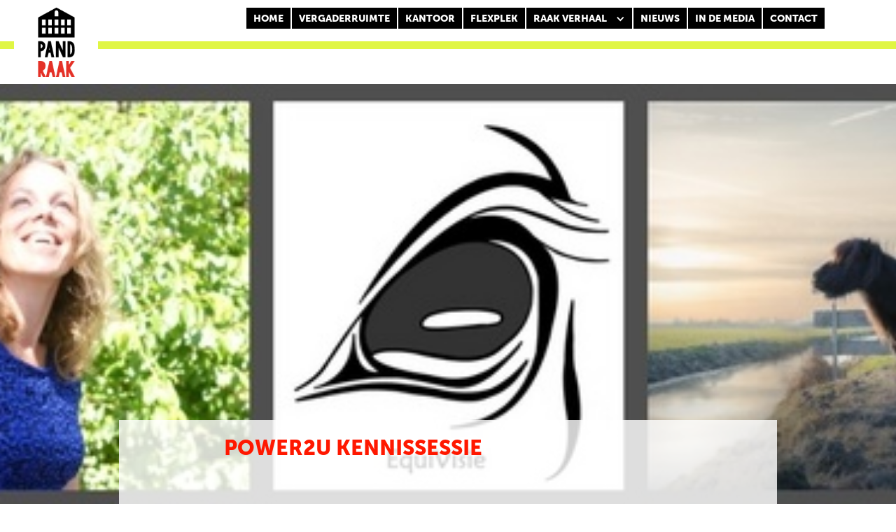

--- FILE ---
content_type: text/html; charset=utf-8
request_url: https://www.pand-raak.nl/agenda/power2u-kennissessie
body_size: 6868
content:
<!DOCTYPE html><!-- Last Published: Wed Dec 31 2025 14:13:00 GMT+0000 (Coordinated Universal Time) --><html data-wf-domain="www.pand-raak.nl" data-wf-page="5774f124251486d4703b73c1" data-wf-site="56e57875e9c75b714d1ab89f" lang="nl" data-wf-collection="5774f124251486d4703b73d8" data-wf-item-slug="power2u-kennissessie"><head><meta charset="utf-8"/><title>Power2U kennissessie</title><meta content=", Sep 06, 2017, Om alvast even sfeer te proeven schuift Anna Jolij zo nu en dan aan op één van onze #flexplekken. Woensdag 6 september geeft ze een kennissessie van bij Raak." name="description"/><meta content="Power2U kennissessie" property="og:title"/><meta content=", Sep 06, 2017, Om alvast even sfeer te proeven schuift Anna Jolij zo nu en dan aan op één van onze #flexplekken. Woensdag 6 september geeft ze een kennissessie van bij Raak." property="og:description"/><meta content="https://cdn.prod.website-files.com/56e57875e9c75b714d1ab8b1/59968ff71643900001ad47fa_20170727%20Flyer%20POWER2U%20kennissessie.jpg" property="og:image"/><meta content="Power2U kennissessie" property="twitter:title"/><meta content=", Sep 06, 2017, Om alvast even sfeer te proeven schuift Anna Jolij zo nu en dan aan op één van onze #flexplekken. Woensdag 6 september geeft ze een kennissessie van bij Raak." property="twitter:description"/><meta content="https://cdn.prod.website-files.com/56e57875e9c75b714d1ab8b1/59968ff71643900001ad47fa_20170727%20Flyer%20POWER2U%20kennissessie.jpg" property="twitter:image"/><meta property="og:type" content="website"/><meta content="summary_large_image" name="twitter:card"/><meta content="width=device-width, initial-scale=1" name="viewport"/><meta content="GHLZhRlDbPfgVcCeeVLh55-_vUboZcue0QZItAcxIqQ" name="google-site-verification"/><link href="https://cdn.prod.website-files.com/56e57875e9c75b714d1ab89f/css/pandraak.shared.d1c2db1f1.css" rel="stylesheet" type="text/css"/><link href="https://fonts.googleapis.com" rel="preconnect"/><link href="https://fonts.gstatic.com" rel="preconnect" crossorigin="anonymous"/><script src="https://ajax.googleapis.com/ajax/libs/webfont/1.6.26/webfont.js" type="text/javascript"></script><script type="text/javascript">WebFont.load({  google: {    families: ["Lato:100,100italic,300,300italic,400,400italic,700,700italic,900,900italic","Ubuntu:300,300italic,400,400italic,500,500italic,700,700italic","Montserrat:100,100italic,200,200italic,300,300italic,400,400italic,500,500italic,600,600italic,700,700italic,800,800italic,900,900italic","Oswald:200,300,400,500,600,700"]  }});</script><script type="text/javascript">!function(o,c){var n=c.documentElement,t=" w-mod-";n.className+=t+"js",("ontouchstart"in o||o.DocumentTouch&&c instanceof DocumentTouch)&&(n.className+=t+"touch")}(window,document);</script><link href="https://cdn.prod.website-files.com/56e57875e9c75b714d1ab89f/56e57875e9c75b714d1ab8c9_icon.png" rel="shortcut icon" type="image/x-icon"/><link href="https://cdn.prod.website-files.com/56e57875e9c75b714d1ab89f/56e57875e9c75b714d1ab8c8_Pand-Raak%20Webclip.png" rel="apple-touch-icon"/><script src="https://www.google.com/recaptcha/api.js" type="text/javascript"></script><!-- Google Tag Manager -->
<noscript><iframe src="//www.googletagmanager.com/ns.html?id=GTM-MFT4P6"
height="0" width="0" style="display:none;visibility:hidden"></iframe></noscript>
<script>(function(w,d,s,l,i){w[l]=w[l]||[];w[l].push({'gtm.start':
new Date().getTime(),event:'gtm.js'});var f=d.getElementsByTagName(s)[0],
j=d.createElement(s),dl=l!='dataLayer'?'&l='+l:'';j.async=true;j.src=
'//www.googletagmanager.com/gtm.js?id='+i+dl;f.parentNode.insertBefore(j,f);
})(window,document,'script','dataLayer','GTM-MFT4P6');</script>
<!-- End Google Tag Manager -->
<!-- webdesign-pagemyday -->
<script>
<style type="text/css">
      @media screen and (min-width: 1200px) {
        .w-container {
          max-width: 1170px;
        }
      }
    </style>
</script>
<script id="dsq-count-scr" src="//pandraak.disqus.com/count.js" async></script>
<script>
<!-- Google Analitics -->
  (function(i,s,o,g,r,a,m){i['GoogleAnalyticsObject']=r;i[r]=i[r]||function(){
  (i[r].q=i[r].q||[]).push(arguments)},i[r].l=1*new Date();a=s.createElement(o),
  m=s.getElementsByTagName(o)[0];a.async=1;a.src=g;m.parentNode.insertBefore(a,m)
  })(window,document,'script','//www.google-analytics.com/analytics.js','ga');

  ga('create', 'UA-75834073-1', 'auto');
  ga('send', 'pageview');

</script>
<!-- End Analitics -->
<script>
<!-- Tabs- -->  
var Webflow = Webflow || [];
Webflow.push(function () {
  var tabName = getParam('tab');
  if (!tabName) return;

  $('.' + tabName).triggerHandler('click');

  function getParam(name) {
    name = name.replace(/[\[]/, "\\[").replace(/[\]]/, "\\]");
    var regex = new RegExp("[\\?&]" + name + "=([^&#]*)"),
      results = regex.exec(location.search);
    return results == null ? "" : decodeURIComponent(results[1].replace(/\+/g, " "));
  }
});
</script>
<!-- End Tabs- -->
<!-- Hotjar Tracking Code for http://www.pand-raak.nl -->
<script>
    (function(h,o,t,j,a,r){
        h.hj=h.hj||function(){(h.hj.q=h.hj.q||[]).push(arguments)};
        h._hjSettings={hjid:230460,hjsv:5};
        a=o.getElementsByTagName('head')[0];
        r=o.createElement('script');r.async=1;
        r.src=t+h._hjSettings.hjid+j+h._hjSettings.hjsv;
        a.appendChild(r);
    })(window,document,'//static.hotjar.com/c/hotjar-','.js?sv=');
</script>
<!-- Facebook Pixel Code -->
<script>
  !function(f,b,e,v,n,t,s)
  {if(f.fbq)return;n=f.fbq=function(){n.callMethod?
  n.callMethod.apply(n,arguments):n.queue.push(arguments)};
  if(!f._fbq)f._fbq=n;n.push=n;n.loaded=!0;n.version='2.0';
  n.queue=[];t=b.createElement(e);t.async=!0;
  t.src=v;s=b.getElementsByTagName(e)[0];
  s.parentNode.insertBefore(t,s)}(window, document,'script',
  'https://connect.facebook.net/en_US/fbevents.js');
  fbq('init', '1949285498652791');
  fbq('track', 'PageView');
</script>
<noscript><img height="1" width="1" style="display:none"
  src="https://www.facebook.com/tr?id=1949285498652791&ev=PageView&noscript=1"
/></noscript>
<!-- End Facebook Pixel Code -->
</head><body><header class="section-header home w-clearfix"><a href="/" class="link-home-navbar w-inline-block w-clearfix"><img src="https://cdn.prod.website-files.com/56e57875e9c75b714d1ab89f/56e8360cf37ab62a090a9493_Logo-Pand-Raak.png" width="121" alt="Pand Raak Schagen" class="logo-navbar"/></a><div data-collapse="small" data-animation="default" data-duration="400" data-easing="ease" data-easing2="ease" role="banner" class="navbar-2 w-nav"><div class="container-6 w-container"><nav role="navigation" class="nav-menu-2 w-clearfix w-nav-menu"><a href="/" class="nav-button w-nav-link">Home</a><a href="/vergaderruimte" class="nav-button w-nav-link">Vergaderruimte</a><a href="/kantoorruimte" class="nav-button w-nav-link">KANTOOR</a><a href="/flexwerkplek" class="nav-button w-nav-link">FLEXPLEK</a><div data-hover="true" data-delay="0" class="nav-button w-dropdown"><div class="dropdown-toggle w-dropdown-toggle"><div class="icon-2 w-icon-dropdown-toggle"></div><div class="text-block-10">Raak verhaal</div></div><nav class="dropdown-list w-dropdown-list"><a href="/een-raak-verhaal" class="dropdownlink w-dropdown-link">Raak verhaal</a><a href="/rake-huurders" class="dropdownlink w-dropdown-link">rake huurders</a><a href="/vragen" class="dropdownlink w-dropdown-link">Rake vragen</a><a href="/rake-zaken-tv" class="dropdownlink w-dropdown-link">Rake zaken tv</a></nav></div><a href="/nieuws" class="nav-button w-nav-link">nieuws</a><a href="/in-de-media" class="nav-button w-nav-link">In de media</a><a href="/contact" class="nav-button w-nav-link">CONTACT</a></nav><div class="menu-button-2 w-nav-button"><div class="icon w-icon-nav-menu"></div></div></div></div></header><div class="content-section"><div class="photo-header-kalendar"><div style="background-image:url(&quot;https://cdn.prod.website-files.com/56e57875e9c75b714d1ab8b1/59968ff71643900001ad47fa_20170727%20Flyer%20POWER2U%20kennissessie.jpg&quot;)" class="header-photo-wrapper agenda"><div class="transparant-layer"><div class="section-kalendar w-container"><div class="tittle-wrapper kalendar w-clearfix"><h1 class="news-tittle inl">Power2U kennissessie</h1></div></div></div></div></div></div><div class="section-kalendar-item"><div class="container schedule w-container"><div class="article-wrapper"><div class="date"><div class="datum-block"><div class="datum"><p class="date-kalendar">Sep</p><p class="date-news">6</p></div></div><div class="w-clearfix"><div class="tijd-datum w-richtext"><p>€ 39,95 - aanmelden kan via www.equivisie.nl/aanbod</p></div></div></div><h3>Om alvast even sfeer te proeven schuift Anna Jolij zo nu en dan aan op één van onze #flexplekken. Woensdag 6 september geeft ze een kennissessie van bij Raak. </h3><div class="rich-text-kalendar w-condition-invisible w-richtext"><p>Maar wat is dat nu precies, Equivisie? Anna legt uit; 'Bij mijn coachpraktijk met paarden help ik mensen om de regie weer in eigen hand te nemen, hun kracht te gebruiken om zichzelf te zijn en hun doelen te kunnen realiseren.'<br><br>Wil je meer weten, of woensdag 6 september aanwezig zijn bij de kennissessie? Kijk dan eens op de website van Anna : www.equivisie.nl<br><br><em>Werk jij keihard, maar realiseer je niet wat jij wilt? Hoe frustrerend is dat? En het kan je bovendien ook nog eens onzeker maken, waardoor je nog harder denkt te moeten werken. Hoeveel stress en spanning levert dat op? Gun jezelf daarom wat gezonde power en ga aan de slag met jezelf bij de POWER2U kennissessie van Equivisie.</em></p></div><h5 class="locatie w-condition-invisible"><br/>Als ondernemer denk jij in kansen.<br/>Kansen om te groeien, kansen om je bedrijf te ontwikkelen. <br/><br/>En als ondernemer met personeel gaat het ook om de kansen om de juiste mensen te vinden, te behouden en te groeien.<br/>‍<br/>Wil je die kansen nog meer benutten? Wij helpen je op weg! Tijdens een stevige avondsessie nemen we jou en een selecte groep collega-ondernemers mee om samen te leren.<br/>‍<br/>We gaan dieper in op het formuleren van het juiste profiel van jouw organisatie en hoe implementeer je dit in je zoektocht naar passende medewerkers.<br/><br/>We leren je over de nieuwe generatie, de toekomst, generatie Y en Z. Hoe kijken zij naar de maatschappij en wat vinden zij belangrijk op de werkvloer?<br/><br/>We geven je handvatten hoe je vervolgens het beste uit je medewerkers kunt halen. Hoe creëer je dat? Veiligheid, openheid en effectieve communicatie binnen jouw organisatie.<br/><br/>We leren je om lef te tonen om dingen uit handen te kunnen geven, zodat je medewerkers meer verantwoordelijkheid kunnen nemen en jij de ruimte krijgt om jezelf én je bedrijf te ontwikkelen.  <br/>Het is heel simpel;<br/>‍<br/>Op woensdag 8 november as nodigen we je uit om tussen 17.00 – 22.00 uur deel te nemen aan <br/>‍<strong>het mini Congres Baas in eigen bedrijf</strong><br/>Dit congres is een initiatief van <a href="https://www.linkedin.com/in/wouterslies/?originalSubdomain=nl" target="_blank">Drs. Lies Wouters</a>, trainer, executive coach, organisatie psycholoog en schrijver, <a href="https://www.linkedin.com/in/nienke-dikmans/" target="_blank">Nienke Dikmans</a>, HR manager, team- en procesbegeleider en <a href="https://www.linkedin.com/in/lonnekedeutekom/" target="_blank">Lonneke Deutekom</a>, ondernemer en ervaringsdeskundige.<br/><br/>De deelname aan dit unieke congres kost <br/>€ 295,00 excl. BTW<br/>Wacht niet. Het is toch nooit het goede moment. <br/>Totdat je het doet.<br/>‍<br/>Meld je aan; <a href="mailto:nienke@bakenmetlef.nl">nienke@bakenmetlef.nl</a> (vol=vol)<br/><br/>De avond bestaat uit een plenair deel en een drietal masterclasses. <br/>We nemen je tijdens deze avond aan de hand om samen na elke sessie de inhoud met elkaar te bespreken, ervaringen te delen en geven we je de tools om deze kennis praktisch te kunnen toepassen binnen jouw organisatie. Natuurlijk zorgen wij voor de innerlijke mens met Rake hapjes en drankjes. <br/>‍<br/>‍<strong>Pak die kans en maak je klaar voor de toekomst!  </strong></h5><p class="locatie-cms w-dyn-bind-empty"></p><div class="w-richtext"><p>Maar wat is dat nu precies, Equivisie? Anna legt uit; 'Bij mijn coachpraktijk met paarden help ik mensen om de regie weer in eigen hand te nemen, hun kracht te gebruiken om zichzelf te zijn en hun doelen te kunnen realiseren.'<br><br>Wil je meer weten, of woensdag 6 september aanwezig zijn bij de kennissessie? Kijk dan eens op de website van Anna : www.equivisie.nl<br><br><em>Werk jij keihard, maar realiseer je niet wat jij wilt? Hoe frustrerend is dat? En het kan je bovendien ook nog eens onzeker maken, waardoor je nog harder denkt te moeten werken. Hoeveel stress en spanning levert dat op? Gun jezelf daarom wat gezonde power en ga aan de slag met jezelf bij de POWER2U kennissessie van Equivisie.</em></p></div><div class="space-30"></div><h5 class="overige-agenda-items">overige agenda items</h5><div class="w-dyn-list"><div class="w-dyn-empty"><p>No items found.</p></div></div></div></div></div><div class="disqus"><div class="w-container"><div class="html-embed-diwqus w-embed w-script"><div id="disqus_thread"></div>
<script>
/**
* RECOMMENDED CONFIGURATION VARIABLES: EDIT AND UNCOMMENT THE SECTION BELOW TO INSERT DYNAMIC VALUES FROM YOUR PLATFORM OR CMS.
* LEARN WHY DEFINING THESE VARIABLES IS IMPORTANT: https://disqus.com/admin/universalcode/#configuration-variables
*/
/*
var disqus_config = function () {
this.page.url = PAGE_URL; // Replace PAGE_URL with your page's canonical URL variable
this.page.identifier = PAGE_IDENTIFIER; // Replace PAGE_IDENTIFIER with your page's unique identifier variable
};
*/
(function() { // DON'T EDIT BELOW THIS LINE
var d = document, s = d.createElement('script');

s.src = '//pandraak.disqus.com/embed.js';

s.setAttribute('data-timestamp', +new Date());
(d.head || d.body).appendChild(s);
})();
</script>
<noscript>Please enable JavaScript to view the <a href="https://disqus.com/?ref_noscript" rel="nofollow">comments powered by Disqus.</a></noscript></div></div></div><section id="Footer" class="section-footer"><div data-ix="new-interaction" class="footer-row-handmade adres w-clearfix"><div class="space-124 adres"><div class="footer-text">Laan 21</div></div><div class="space-124 stad"><div class="footer-text">Schagen</div></div><div class="space-124"><div class="center"><a href="/" class="link-pand-raak-footer w-inline-block"><img src="https://cdn.prod.website-files.com/56e57875e9c75b714d1ab89f/56e67c9ab4a0d57a57b03d8e_Logo-Pand.svg" height="75" alt="Pand-Raak" class="raak-logo-small"/></a></div></div><div class="space-124 phone"><a href="tel:06-51296755" class="footer-text">06 - 29 31 69 97</a></div><div class="space-124 email"><a href="mailto:info@pand-raak.nl?subject=Mail%20via%20de%20website%20Pand-Raak.nl" class="email">info@pand-raak.nl</a></div></div></section><div class="section-form vergaderen"><div data-ix="new-interaction" class="footer-row-handmade adres w-clearfix"><div class="space-124 adres"><div class="footer-text">Laan 21</div></div><div class="space-124 stad"><div class="footer-text">Schagen</div></div><div class="space-124"><div class="center"><a href="/" class="link-pand-raak-footer w-inline-block"><img src="https://cdn.prod.website-files.com/56e57875e9c75b714d1ab89f/56e67c9ab4a0d57a57b03d8e_Logo-Pand.svg" height="75" alt="Pand-Raak" class="raak-logo-small"/></a></div></div><div class="space-124 phone"><a href="tel:0224745400" class="footer-text">0224 - 745 400</a></div><div class="space-124 email"><a href="mailto:info@pand-raak.nl?subject=Mail%20via%20de%20website%20Pand-Raak.nl" class="email">info@pand-raak.nl</a></div></div><div class="w-container"><div class="w-row"><div class="w-clearfix w-col w-col-6"><div class="circle contact"></div><div class="tittle-wrapper"><div class="address-wrapper"><h3 class="h3-contact">Contact</h3><div class="text-bel"><strong class="bold-text">ADRES</strong></div><div class="text-block-2">Pand Raak<br/>Laan 21<br/>1741 EA Schagen</div><div class="text-bel"><strong>MAIL OF BEL!</strong></div><div class="ritch-text-right-columns w-richtext"><p><a href="mailto:pand-raak.nl">info@pand-raak.nl<br/></a><a href="tel:0224-745400">0224 - 745 400</a></p></div></div></div></div><div class="w-col w-col-6"><div class="column-wrapper"><div class="formulier"><div class="w-form"><form id="wf-form-Contactformuloier" name="wf-form-Contactformuloier" data-name="Contactformuloier" redirect="/bedankt" data-redirect="/bedankt" method="get" class="w-clearfix" data-wf-page-id="5774f124251486d4703b73c1" data-wf-element-id="e8a0a41d-f8c1-4768-f02a-eec6627cdf25"><h4 class="white">Ja, IK WIL GRAAG MEER weten!</h4><input class="text-field _100 w-input" maxlength="256" name="naam-9" data-name="Naam 9" placeholder="naam" type="text" id="naam-9"/><input class="text-field _100 w-input" maxlength="256" name="email-8" data-name="Email 8" placeholder="emailadres" type="email" id="email-8" required=""/><input class="text-field _100 w-input" maxlength="256" name="telefoonnummer-2" data-name="Telefoonnummer 2" placeholder="telefoonnummer" type="text" id="telefoonnummer-2"/><textarea id="Opmerkingen-2" name="Opmerkingen-2" placeholder="vragen/opmerkingen" maxlength="5000" data-name="Opmerkingen 2" class="text-field _100 w-input"></textarea><input type="submit" data-wait="Een ogenblik geduld aub..." wait="Een ogenblik geduld aub..." class="reserveer w-button" value="Verstuur"/></form><div class="w-form-done"><p>Bedankt, je aanvraag is ontvangen, wij nemen zo spoedig mogelijk contact met je op!</p></div><div class="w-form-fail"><p>Oops! Something went wrong while submitting the form</p></div></div></div></div></div></div></div><div class="layer"></div></div><script src="https://d3e54v103j8qbb.cloudfront.net/js/jquery-3.5.1.min.dc5e7f18c8.js?site=56e57875e9c75b714d1ab89f" type="text/javascript" integrity="sha256-9/aliU8dGd2tb6OSsuzixeV4y/faTqgFtohetphbbj0=" crossorigin="anonymous"></script><script src="https://cdn.prod.website-files.com/56e57875e9c75b714d1ab89f/js/pandraak.schunk.8a7b71fccb1a99f5.js" type="text/javascript"></script><script src="https://cdn.prod.website-files.com/56e57875e9c75b714d1ab89f/js/pandraak.bab0e4dd.a28c59ad51ffdd8a.js" type="text/javascript"></script><!-- Google Tag Manager (noscript) -->
<noscript><iframe src="https://www.googletagmanager.com/ns.html?id=GTM-MFT4P6"
height="0" width="0" style="display:none;visibility:hidden"></iframe></noscript>
<!-- End Google Tag Manager (noscript) --></body></html>

--- FILE ---
content_type: text/css
request_url: https://cdn.prod.website-files.com/56e57875e9c75b714d1ab89f/css/pandraak.shared.d1c2db1f1.css
body_size: 39316
content:
html {
  -webkit-text-size-adjust: 100%;
  -ms-text-size-adjust: 100%;
  font-family: sans-serif;
}

body {
  margin: 0;
}

article, aside, details, figcaption, figure, footer, header, hgroup, main, menu, nav, section, summary {
  display: block;
}

audio, canvas, progress, video {
  vertical-align: baseline;
  display: inline-block;
}

audio:not([controls]) {
  height: 0;
  display: none;
}

[hidden], template {
  display: none;
}

a {
  background-color: #0000;
}

a:active, a:hover {
  outline: 0;
}

abbr[title] {
  border-bottom: 1px dotted;
}

b, strong {
  font-weight: bold;
}

dfn {
  font-style: italic;
}

h1 {
  margin: .67em 0;
  font-size: 2em;
}

mark {
  color: #000;
  background: #ff0;
}

small {
  font-size: 80%;
}

sub, sup {
  vertical-align: baseline;
  font-size: 75%;
  line-height: 0;
  position: relative;
}

sup {
  top: -.5em;
}

sub {
  bottom: -.25em;
}

img {
  border: 0;
}

svg:not(:root) {
  overflow: hidden;
}

hr {
  box-sizing: content-box;
  height: 0;
}

pre {
  overflow: auto;
}

code, kbd, pre, samp {
  font-family: monospace;
  font-size: 1em;
}

button, input, optgroup, select, textarea {
  color: inherit;
  font: inherit;
  margin: 0;
}

button {
  overflow: visible;
}

button, select {
  text-transform: none;
}

button, html input[type="button"], input[type="reset"] {
  -webkit-appearance: button;
  cursor: pointer;
}

button[disabled], html input[disabled] {
  cursor: default;
}

button::-moz-focus-inner, input::-moz-focus-inner {
  border: 0;
  padding: 0;
}

input {
  line-height: normal;
}

input[type="checkbox"], input[type="radio"] {
  box-sizing: border-box;
  padding: 0;
}

input[type="number"]::-webkit-inner-spin-button, input[type="number"]::-webkit-outer-spin-button {
  height: auto;
}

input[type="search"] {
  -webkit-appearance: none;
}

input[type="search"]::-webkit-search-cancel-button, input[type="search"]::-webkit-search-decoration {
  -webkit-appearance: none;
}

legend {
  border: 0;
  padding: 0;
}

textarea {
  overflow: auto;
}

optgroup {
  font-weight: bold;
}

table {
  border-collapse: collapse;
  border-spacing: 0;
}

td, th {
  padding: 0;
}

@font-face {
  font-family: webflow-icons;
  src: url("[data-uri]") format("truetype");
  font-weight: normal;
  font-style: normal;
}

[class^="w-icon-"], [class*=" w-icon-"] {
  speak: none;
  font-variant: normal;
  text-transform: none;
  -webkit-font-smoothing: antialiased;
  -moz-osx-font-smoothing: grayscale;
  font-style: normal;
  font-weight: normal;
  line-height: 1;
  font-family: webflow-icons !important;
}

.w-icon-slider-right:before {
  content: "";
}

.w-icon-slider-left:before {
  content: "";
}

.w-icon-nav-menu:before {
  content: "";
}

.w-icon-arrow-down:before, .w-icon-dropdown-toggle:before {
  content: "";
}

.w-icon-file-upload-remove:before {
  content: "";
}

.w-icon-file-upload-icon:before {
  content: "";
}

* {
  box-sizing: border-box;
}

html {
  height: 100%;
}

body {
  color: #333;
  background-color: #fff;
  min-height: 100%;
  margin: 0;
  font-family: Arial, sans-serif;
  font-size: 14px;
  line-height: 20px;
}

img {
  vertical-align: middle;
  max-width: 100%;
  display: inline-block;
}

html.w-mod-touch * {
  background-attachment: scroll !important;
}

.w-block {
  display: block;
}

.w-inline-block {
  max-width: 100%;
  display: inline-block;
}

.w-clearfix:before, .w-clearfix:after {
  content: " ";
  grid-area: 1 / 1 / 2 / 2;
  display: table;
}

.w-clearfix:after {
  clear: both;
}

.w-hidden {
  display: none;
}

.w-button {
  color: #fff;
  line-height: inherit;
  cursor: pointer;
  background-color: #3898ec;
  border: 0;
  border-radius: 0;
  padding: 9px 15px;
  text-decoration: none;
  display: inline-block;
}

input.w-button {
  -webkit-appearance: button;
}

html[data-w-dynpage] [data-w-cloak] {
  color: #0000 !important;
}

.w-code-block {
  margin: unset;
}

pre.w-code-block code {
  all: inherit;
}

.w-optimization {
  display: contents;
}

.w-webflow-badge, .w-webflow-badge > img {
  box-sizing: unset;
  width: unset;
  height: unset;
  max-height: unset;
  max-width: unset;
  min-height: unset;
  min-width: unset;
  margin: unset;
  padding: unset;
  float: unset;
  clear: unset;
  border: unset;
  border-radius: unset;
  background: unset;
  background-image: unset;
  background-position: unset;
  background-size: unset;
  background-repeat: unset;
  background-origin: unset;
  background-clip: unset;
  background-attachment: unset;
  background-color: unset;
  box-shadow: unset;
  transform: unset;
  direction: unset;
  font-family: unset;
  font-weight: unset;
  color: unset;
  font-size: unset;
  line-height: unset;
  font-style: unset;
  font-variant: unset;
  text-align: unset;
  letter-spacing: unset;
  -webkit-text-decoration: unset;
  text-decoration: unset;
  text-indent: unset;
  text-transform: unset;
  list-style-type: unset;
  text-shadow: unset;
  vertical-align: unset;
  cursor: unset;
  white-space: unset;
  word-break: unset;
  word-spacing: unset;
  word-wrap: unset;
  transition: unset;
}

.w-webflow-badge {
  white-space: nowrap;
  cursor: pointer;
  box-shadow: 0 0 0 1px #0000001a, 0 1px 3px #0000001a;
  visibility: visible !important;
  opacity: 1 !important;
  z-index: 2147483647 !important;
  color: #aaadb0 !important;
  overflow: unset !important;
  background-color: #fff !important;
  border-radius: 3px !important;
  width: auto !important;
  height: auto !important;
  margin: 0 !important;
  padding: 6px !important;
  font-size: 12px !important;
  line-height: 14px !important;
  text-decoration: none !important;
  display: inline-block !important;
  position: fixed !important;
  inset: auto 12px 12px auto !important;
  transform: none !important;
}

.w-webflow-badge > img {
  position: unset;
  visibility: unset !important;
  opacity: 1 !important;
  vertical-align: middle !important;
  display: inline-block !important;
}

h1, h2, h3, h4, h5, h6 {
  margin-bottom: 10px;
  font-weight: bold;
}

h1 {
  margin-top: 20px;
  font-size: 38px;
  line-height: 44px;
}

h2 {
  margin-top: 20px;
  font-size: 32px;
  line-height: 36px;
}

h3 {
  margin-top: 20px;
  font-size: 24px;
  line-height: 30px;
}

h4 {
  margin-top: 10px;
  font-size: 18px;
  line-height: 24px;
}

h5 {
  margin-top: 10px;
  font-size: 14px;
  line-height: 20px;
}

h6 {
  margin-top: 10px;
  font-size: 12px;
  line-height: 18px;
}

p {
  margin-top: 0;
  margin-bottom: 10px;
}

blockquote {
  border-left: 5px solid #e2e2e2;
  margin: 0 0 10px;
  padding: 10px 20px;
  font-size: 18px;
  line-height: 22px;
}

figure {
  margin: 0 0 10px;
}

figcaption {
  text-align: center;
  margin-top: 5px;
}

ul, ol {
  margin-top: 0;
  margin-bottom: 10px;
  padding-left: 40px;
}

.w-list-unstyled {
  padding-left: 0;
  list-style: none;
}

.w-embed:before, .w-embed:after {
  content: " ";
  grid-area: 1 / 1 / 2 / 2;
  display: table;
}

.w-embed:after {
  clear: both;
}

.w-video {
  width: 100%;
  padding: 0;
  position: relative;
}

.w-video iframe, .w-video object, .w-video embed {
  border: none;
  width: 100%;
  height: 100%;
  position: absolute;
  top: 0;
  left: 0;
}

fieldset {
  border: 0;
  margin: 0;
  padding: 0;
}

button, [type="button"], [type="reset"] {
  cursor: pointer;
  -webkit-appearance: button;
  border: 0;
}

.w-form {
  margin: 0 0 15px;
}

.w-form-done {
  text-align: center;
  background-color: #ddd;
  padding: 20px;
  display: none;
}

.w-form-fail {
  background-color: #ffdede;
  margin-top: 10px;
  padding: 10px;
  display: none;
}

label {
  margin-bottom: 5px;
  font-weight: bold;
  display: block;
}

.w-input, .w-select {
  color: #333;
  vertical-align: middle;
  background-color: #fff;
  border: 1px solid #ccc;
  width: 100%;
  height: 38px;
  margin-bottom: 10px;
  padding: 8px 12px;
  font-size: 14px;
  line-height: 1.42857;
  display: block;
}

.w-input::placeholder, .w-select::placeholder {
  color: #999;
}

.w-input:focus, .w-select:focus {
  border-color: #3898ec;
  outline: 0;
}

.w-input[disabled], .w-select[disabled], .w-input[readonly], .w-select[readonly], fieldset[disabled] .w-input, fieldset[disabled] .w-select {
  cursor: not-allowed;
}

.w-input[disabled]:not(.w-input-disabled), .w-select[disabled]:not(.w-input-disabled), .w-input[readonly], .w-select[readonly], fieldset[disabled]:not(.w-input-disabled) .w-input, fieldset[disabled]:not(.w-input-disabled) .w-select {
  background-color: #eee;
}

textarea.w-input, textarea.w-select {
  height: auto;
}

.w-select {
  background-color: #f3f3f3;
}

.w-select[multiple] {
  height: auto;
}

.w-form-label {
  cursor: pointer;
  margin-bottom: 0;
  font-weight: normal;
  display: inline-block;
}

.w-radio {
  margin-bottom: 5px;
  padding-left: 20px;
  display: block;
}

.w-radio:before, .w-radio:after {
  content: " ";
  grid-area: 1 / 1 / 2 / 2;
  display: table;
}

.w-radio:after {
  clear: both;
}

.w-radio-input {
  float: left;
  margin: 3px 0 0 -20px;
  line-height: normal;
}

.w-file-upload {
  margin-bottom: 10px;
  display: block;
}

.w-file-upload-input {
  opacity: 0;
  z-index: -100;
  width: .1px;
  height: .1px;
  position: absolute;
  overflow: hidden;
}

.w-file-upload-default, .w-file-upload-uploading, .w-file-upload-success {
  color: #333;
  display: inline-block;
}

.w-file-upload-error {
  margin-top: 10px;
  display: block;
}

.w-file-upload-default.w-hidden, .w-file-upload-uploading.w-hidden, .w-file-upload-error.w-hidden, .w-file-upload-success.w-hidden {
  display: none;
}

.w-file-upload-uploading-btn {
  cursor: pointer;
  background-color: #fafafa;
  border: 1px solid #ccc;
  margin: 0;
  padding: 8px 12px;
  font-size: 14px;
  font-weight: normal;
  display: flex;
}

.w-file-upload-file {
  background-color: #fafafa;
  border: 1px solid #ccc;
  flex-grow: 1;
  justify-content: space-between;
  margin: 0;
  padding: 8px 9px 8px 11px;
  display: flex;
}

.w-file-upload-file-name {
  font-size: 14px;
  font-weight: normal;
  display: block;
}

.w-file-remove-link {
  cursor: pointer;
  width: auto;
  height: auto;
  margin-top: 3px;
  margin-left: 10px;
  padding: 3px;
  display: block;
}

.w-icon-file-upload-remove {
  margin: auto;
  font-size: 10px;
}

.w-file-upload-error-msg {
  color: #ea384c;
  padding: 2px 0;
  display: inline-block;
}

.w-file-upload-info {
  padding: 0 12px;
  line-height: 38px;
  display: inline-block;
}

.w-file-upload-label {
  cursor: pointer;
  background-color: #fafafa;
  border: 1px solid #ccc;
  margin: 0;
  padding: 8px 12px;
  font-size: 14px;
  font-weight: normal;
  display: inline-block;
}

.w-icon-file-upload-icon, .w-icon-file-upload-uploading {
  width: 20px;
  margin-right: 8px;
  display: inline-block;
}

.w-icon-file-upload-uploading {
  height: 20px;
}

.w-container {
  max-width: 940px;
  margin-left: auto;
  margin-right: auto;
}

.w-container:before, .w-container:after {
  content: " ";
  grid-area: 1 / 1 / 2 / 2;
  display: table;
}

.w-container:after {
  clear: both;
}

.w-container .w-row {
  margin-left: -10px;
  margin-right: -10px;
}

.w-row:before, .w-row:after {
  content: " ";
  grid-area: 1 / 1 / 2 / 2;
  display: table;
}

.w-row:after {
  clear: both;
}

.w-row .w-row {
  margin-left: 0;
  margin-right: 0;
}

.w-col {
  float: left;
  width: 100%;
  min-height: 1px;
  padding-left: 10px;
  padding-right: 10px;
  position: relative;
}

.w-col .w-col {
  padding-left: 0;
  padding-right: 0;
}

.w-col-1 {
  width: 8.33333%;
}

.w-col-2 {
  width: 16.6667%;
}

.w-col-3 {
  width: 25%;
}

.w-col-4 {
  width: 33.3333%;
}

.w-col-5 {
  width: 41.6667%;
}

.w-col-6 {
  width: 50%;
}

.w-col-7 {
  width: 58.3333%;
}

.w-col-8 {
  width: 66.6667%;
}

.w-col-9 {
  width: 75%;
}

.w-col-10 {
  width: 83.3333%;
}

.w-col-11 {
  width: 91.6667%;
}

.w-col-12 {
  width: 100%;
}

.w-hidden-main {
  display: none !important;
}

@media screen and (max-width: 991px) {
  .w-container {
    max-width: 728px;
  }

  .w-hidden-main {
    display: inherit !important;
  }

  .w-hidden-medium {
    display: none !important;
  }

  .w-col-medium-1 {
    width: 8.33333%;
  }

  .w-col-medium-2 {
    width: 16.6667%;
  }

  .w-col-medium-3 {
    width: 25%;
  }

  .w-col-medium-4 {
    width: 33.3333%;
  }

  .w-col-medium-5 {
    width: 41.6667%;
  }

  .w-col-medium-6 {
    width: 50%;
  }

  .w-col-medium-7 {
    width: 58.3333%;
  }

  .w-col-medium-8 {
    width: 66.6667%;
  }

  .w-col-medium-9 {
    width: 75%;
  }

  .w-col-medium-10 {
    width: 83.3333%;
  }

  .w-col-medium-11 {
    width: 91.6667%;
  }

  .w-col-medium-12 {
    width: 100%;
  }

  .w-col-stack {
    width: 100%;
    left: auto;
    right: auto;
  }
}

@media screen and (max-width: 767px) {
  .w-hidden-main, .w-hidden-medium {
    display: inherit !important;
  }

  .w-hidden-small {
    display: none !important;
  }

  .w-row, .w-container .w-row {
    margin-left: 0;
    margin-right: 0;
  }

  .w-col {
    width: 100%;
    left: auto;
    right: auto;
  }

  .w-col-small-1 {
    width: 8.33333%;
  }

  .w-col-small-2 {
    width: 16.6667%;
  }

  .w-col-small-3 {
    width: 25%;
  }

  .w-col-small-4 {
    width: 33.3333%;
  }

  .w-col-small-5 {
    width: 41.6667%;
  }

  .w-col-small-6 {
    width: 50%;
  }

  .w-col-small-7 {
    width: 58.3333%;
  }

  .w-col-small-8 {
    width: 66.6667%;
  }

  .w-col-small-9 {
    width: 75%;
  }

  .w-col-small-10 {
    width: 83.3333%;
  }

  .w-col-small-11 {
    width: 91.6667%;
  }

  .w-col-small-12 {
    width: 100%;
  }
}

@media screen and (max-width: 479px) {
  .w-container {
    max-width: none;
  }

  .w-hidden-main, .w-hidden-medium, .w-hidden-small {
    display: inherit !important;
  }

  .w-hidden-tiny {
    display: none !important;
  }

  .w-col {
    width: 100%;
  }

  .w-col-tiny-1 {
    width: 8.33333%;
  }

  .w-col-tiny-2 {
    width: 16.6667%;
  }

  .w-col-tiny-3 {
    width: 25%;
  }

  .w-col-tiny-4 {
    width: 33.3333%;
  }

  .w-col-tiny-5 {
    width: 41.6667%;
  }

  .w-col-tiny-6 {
    width: 50%;
  }

  .w-col-tiny-7 {
    width: 58.3333%;
  }

  .w-col-tiny-8 {
    width: 66.6667%;
  }

  .w-col-tiny-9 {
    width: 75%;
  }

  .w-col-tiny-10 {
    width: 83.3333%;
  }

  .w-col-tiny-11 {
    width: 91.6667%;
  }

  .w-col-tiny-12 {
    width: 100%;
  }
}

.w-widget {
  position: relative;
}

.w-widget-map {
  width: 100%;
  height: 400px;
}

.w-widget-map label {
  width: auto;
  display: inline;
}

.w-widget-map img {
  max-width: inherit;
}

.w-widget-map .gm-style-iw {
  text-align: center;
}

.w-widget-map .gm-style-iw > button {
  display: none !important;
}

.w-widget-twitter {
  overflow: hidden;
}

.w-widget-twitter-count-shim {
  vertical-align: top;
  text-align: center;
  background: #fff;
  border: 1px solid #758696;
  border-radius: 3px;
  width: 28px;
  height: 20px;
  display: inline-block;
  position: relative;
}

.w-widget-twitter-count-shim * {
  pointer-events: none;
  -webkit-user-select: none;
  user-select: none;
}

.w-widget-twitter-count-shim .w-widget-twitter-count-inner {
  text-align: center;
  color: #999;
  font-family: serif;
  font-size: 15px;
  line-height: 12px;
  position: relative;
}

.w-widget-twitter-count-shim .w-widget-twitter-count-clear {
  display: block;
  position: relative;
}

.w-widget-twitter-count-shim.w--large {
  width: 36px;
  height: 28px;
}

.w-widget-twitter-count-shim.w--large .w-widget-twitter-count-inner {
  font-size: 18px;
  line-height: 18px;
}

.w-widget-twitter-count-shim:not(.w--vertical) {
  margin-left: 5px;
  margin-right: 8px;
}

.w-widget-twitter-count-shim:not(.w--vertical).w--large {
  margin-left: 6px;
}

.w-widget-twitter-count-shim:not(.w--vertical):before, .w-widget-twitter-count-shim:not(.w--vertical):after {
  content: " ";
  pointer-events: none;
  border: solid #0000;
  width: 0;
  height: 0;
  position: absolute;
  top: 50%;
  left: 0;
}

.w-widget-twitter-count-shim:not(.w--vertical):before {
  border-width: 4px;
  border-color: #75869600 #5d6c7b #75869600 #75869600;
  margin-top: -4px;
  margin-left: -9px;
}

.w-widget-twitter-count-shim:not(.w--vertical).w--large:before {
  border-width: 5px;
  margin-top: -5px;
  margin-left: -10px;
}

.w-widget-twitter-count-shim:not(.w--vertical):after {
  border-width: 4px;
  border-color: #fff0 #fff #fff0 #fff0;
  margin-top: -4px;
  margin-left: -8px;
}

.w-widget-twitter-count-shim:not(.w--vertical).w--large:after {
  border-width: 5px;
  margin-top: -5px;
  margin-left: -9px;
}

.w-widget-twitter-count-shim.w--vertical {
  width: 61px;
  height: 33px;
  margin-bottom: 8px;
}

.w-widget-twitter-count-shim.w--vertical:before, .w-widget-twitter-count-shim.w--vertical:after {
  content: " ";
  pointer-events: none;
  border: solid #0000;
  width: 0;
  height: 0;
  position: absolute;
  top: 100%;
  left: 50%;
}

.w-widget-twitter-count-shim.w--vertical:before {
  border-width: 5px;
  border-color: #5d6c7b #75869600 #75869600;
  margin-left: -5px;
}

.w-widget-twitter-count-shim.w--vertical:after {
  border-width: 4px;
  border-color: #fff #fff0 #fff0;
  margin-left: -4px;
}

.w-widget-twitter-count-shim.w--vertical .w-widget-twitter-count-inner {
  font-size: 18px;
  line-height: 22px;
}

.w-widget-twitter-count-shim.w--vertical.w--large {
  width: 76px;
}

.w-background-video {
  color: #fff;
  height: 500px;
  position: relative;
  overflow: hidden;
}

.w-background-video > video {
  object-fit: cover;
  z-index: -100;
  background-position: 50%;
  background-size: cover;
  width: 100%;
  height: 100%;
  margin: auto;
  position: absolute;
  inset: -100%;
}

.w-background-video > video::-webkit-media-controls-start-playback-button {
  -webkit-appearance: none;
  display: none !important;
}

.w-background-video--control {
  background-color: #0000;
  padding: 0;
  position: absolute;
  bottom: 1em;
  right: 1em;
}

.w-background-video--control > [hidden] {
  display: none !important;
}

.w-slider {
  text-align: center;
  clear: both;
  -webkit-tap-highlight-color: #0000;
  tap-highlight-color: #0000;
  background: #ddd;
  height: 300px;
  position: relative;
}

.w-slider-mask {
  z-index: 1;
  white-space: nowrap;
  height: 100%;
  display: block;
  position: relative;
  left: 0;
  right: 0;
  overflow: hidden;
}

.w-slide {
  vertical-align: top;
  white-space: normal;
  text-align: left;
  width: 100%;
  height: 100%;
  display: inline-block;
  position: relative;
}

.w-slider-nav {
  z-index: 2;
  text-align: center;
  -webkit-tap-highlight-color: #0000;
  tap-highlight-color: #0000;
  height: 40px;
  margin: auto;
  padding-top: 10px;
  position: absolute;
  inset: auto 0 0;
}

.w-slider-nav.w-round > div {
  border-radius: 100%;
}

.w-slider-nav.w-num > div {
  font-size: inherit;
  line-height: inherit;
  width: auto;
  height: auto;
  padding: .2em .5em;
}

.w-slider-nav.w-shadow > div {
  box-shadow: 0 0 3px #3336;
}

.w-slider-nav-invert {
  color: #fff;
}

.w-slider-nav-invert > div {
  background-color: #2226;
}

.w-slider-nav-invert > div.w-active {
  background-color: #222;
}

.w-slider-dot {
  cursor: pointer;
  background-color: #fff6;
  width: 1em;
  height: 1em;
  margin: 0 3px .5em;
  transition: background-color .1s, color .1s;
  display: inline-block;
  position: relative;
}

.w-slider-dot.w-active {
  background-color: #fff;
}

.w-slider-dot:focus {
  outline: none;
  box-shadow: 0 0 0 2px #fff;
}

.w-slider-dot:focus.w-active {
  box-shadow: none;
}

.w-slider-arrow-left, .w-slider-arrow-right {
  cursor: pointer;
  color: #fff;
  -webkit-tap-highlight-color: #0000;
  tap-highlight-color: #0000;
  -webkit-user-select: none;
  user-select: none;
  width: 80px;
  margin: auto;
  font-size: 40px;
  position: absolute;
  inset: 0;
  overflow: hidden;
}

.w-slider-arrow-left [class^="w-icon-"], .w-slider-arrow-right [class^="w-icon-"], .w-slider-arrow-left [class*=" w-icon-"], .w-slider-arrow-right [class*=" w-icon-"] {
  position: absolute;
}

.w-slider-arrow-left:focus, .w-slider-arrow-right:focus {
  outline: 0;
}

.w-slider-arrow-left {
  z-index: 3;
  right: auto;
}

.w-slider-arrow-right {
  z-index: 4;
  left: auto;
}

.w-icon-slider-left, .w-icon-slider-right {
  width: 1em;
  height: 1em;
  margin: auto;
  inset: 0;
}

.w-slider-aria-label {
  clip: rect(0 0 0 0);
  border: 0;
  width: 1px;
  height: 1px;
  margin: -1px;
  padding: 0;
  position: absolute;
  overflow: hidden;
}

.w-slider-force-show {
  display: block !important;
}

.w-dropdown {
  text-align: left;
  z-index: 900;
  margin-left: auto;
  margin-right: auto;
  display: inline-block;
  position: relative;
}

.w-dropdown-btn, .w-dropdown-toggle, .w-dropdown-link {
  vertical-align: top;
  color: #222;
  text-align: left;
  white-space: nowrap;
  margin-left: auto;
  margin-right: auto;
  padding: 20px;
  text-decoration: none;
  position: relative;
}

.w-dropdown-toggle {
  -webkit-user-select: none;
  user-select: none;
  cursor: pointer;
  padding-right: 40px;
  display: inline-block;
}

.w-dropdown-toggle:focus {
  outline: 0;
}

.w-icon-dropdown-toggle {
  width: 1em;
  height: 1em;
  margin: auto 20px auto auto;
  position: absolute;
  top: 0;
  bottom: 0;
  right: 0;
}

.w-dropdown-list {
  background: #ddd;
  min-width: 100%;
  display: none;
  position: absolute;
}

.w-dropdown-list.w--open {
  display: block;
}

.w-dropdown-link {
  color: #222;
  padding: 10px 20px;
  display: block;
}

.w-dropdown-link.w--current {
  color: #0082f3;
}

.w-dropdown-link:focus {
  outline: 0;
}

@media screen and (max-width: 767px) {
  .w-nav-brand {
    padding-left: 10px;
  }
}

.w-lightbox-backdrop {
  cursor: auto;
  letter-spacing: normal;
  text-indent: 0;
  text-shadow: none;
  text-transform: none;
  visibility: visible;
  white-space: normal;
  word-break: normal;
  word-spacing: normal;
  word-wrap: normal;
  color: #fff;
  text-align: center;
  z-index: 2000;
  opacity: 0;
  -webkit-user-select: none;
  -moz-user-select: none;
  -webkit-tap-highlight-color: transparent;
  background: #000000e6;
  outline: 0;
  font-family: Helvetica Neue, Helvetica, Ubuntu, Segoe UI, Verdana, sans-serif;
  font-size: 17px;
  font-style: normal;
  font-weight: 300;
  line-height: 1.2;
  list-style: disc;
  position: fixed;
  inset: 0;
  -webkit-transform: translate(0);
}

.w-lightbox-backdrop, .w-lightbox-container {
  -webkit-overflow-scrolling: touch;
  height: 100%;
  overflow: auto;
}

.w-lightbox-content {
  height: 100vh;
  position: relative;
  overflow: hidden;
}

.w-lightbox-view {
  opacity: 0;
  width: 100vw;
  height: 100vh;
  position: absolute;
}

.w-lightbox-view:before {
  content: "";
  height: 100vh;
}

.w-lightbox-group, .w-lightbox-group .w-lightbox-view, .w-lightbox-group .w-lightbox-view:before {
  height: 86vh;
}

.w-lightbox-frame, .w-lightbox-view:before {
  vertical-align: middle;
  display: inline-block;
}

.w-lightbox-figure {
  margin: 0;
  position: relative;
}

.w-lightbox-group .w-lightbox-figure {
  cursor: pointer;
}

.w-lightbox-img {
  width: auto;
  max-width: none;
  height: auto;
}

.w-lightbox-image {
  float: none;
  max-width: 100vw;
  max-height: 100vh;
  display: block;
}

.w-lightbox-group .w-lightbox-image {
  max-height: 86vh;
}

.w-lightbox-caption {
  text-align: left;
  text-overflow: ellipsis;
  white-space: nowrap;
  background: #0006;
  padding: .5em 1em;
  position: absolute;
  bottom: 0;
  left: 0;
  right: 0;
  overflow: hidden;
}

.w-lightbox-embed {
  width: 100%;
  height: 100%;
  position: absolute;
  inset: 0;
}

.w-lightbox-control {
  cursor: pointer;
  background-position: center;
  background-repeat: no-repeat;
  background-size: 24px;
  width: 4em;
  transition: all .3s;
  position: absolute;
  top: 0;
}

.w-lightbox-left {
  background-image: url("[data-uri]");
  display: none;
  bottom: 0;
  left: 0;
}

.w-lightbox-right {
  background-image: url("[data-uri]");
  display: none;
  bottom: 0;
  right: 0;
}

.w-lightbox-close {
  background-image: url("[data-uri]");
  background-size: 18px;
  height: 2.6em;
  right: 0;
}

.w-lightbox-strip {
  white-space: nowrap;
  padding: 0 1vh;
  line-height: 0;
  position: absolute;
  bottom: 0;
  left: 0;
  right: 0;
  overflow: auto hidden;
}

.w-lightbox-item {
  box-sizing: content-box;
  cursor: pointer;
  width: 10vh;
  padding: 2vh 1vh;
  display: inline-block;
  -webkit-transform: translate3d(0, 0, 0);
}

.w-lightbox-active {
  opacity: .3;
}

.w-lightbox-thumbnail {
  background: #222;
  height: 10vh;
  position: relative;
  overflow: hidden;
}

.w-lightbox-thumbnail-image {
  position: absolute;
  top: 0;
  left: 0;
}

.w-lightbox-thumbnail .w-lightbox-tall {
  width: 100%;
  top: 50%;
  transform: translate(0, -50%);
}

.w-lightbox-thumbnail .w-lightbox-wide {
  height: 100%;
  left: 50%;
  transform: translate(-50%);
}

.w-lightbox-spinner {
  box-sizing: border-box;
  border: 5px solid #0006;
  border-radius: 50%;
  width: 40px;
  height: 40px;
  margin-top: -20px;
  margin-left: -20px;
  animation: .8s linear infinite spin;
  position: absolute;
  top: 50%;
  left: 50%;
}

.w-lightbox-spinner:after {
  content: "";
  border: 3px solid #0000;
  border-bottom-color: #fff;
  border-radius: 50%;
  position: absolute;
  inset: -4px;
}

.w-lightbox-hide {
  display: none;
}

.w-lightbox-noscroll {
  overflow: hidden;
}

@media (min-width: 768px) {
  .w-lightbox-content {
    height: 96vh;
    margin-top: 2vh;
  }

  .w-lightbox-view, .w-lightbox-view:before {
    height: 96vh;
  }

  .w-lightbox-group, .w-lightbox-group .w-lightbox-view, .w-lightbox-group .w-lightbox-view:before {
    height: 84vh;
  }

  .w-lightbox-image {
    max-width: 96vw;
    max-height: 96vh;
  }

  .w-lightbox-group .w-lightbox-image {
    max-width: 82.3vw;
    max-height: 84vh;
  }

  .w-lightbox-left, .w-lightbox-right {
    opacity: .5;
    display: block;
  }

  .w-lightbox-close {
    opacity: .8;
  }

  .w-lightbox-control:hover {
    opacity: 1;
  }
}

.w-lightbox-inactive, .w-lightbox-inactive:hover {
  opacity: 0;
}

.w-richtext:before, .w-richtext:after {
  content: " ";
  grid-area: 1 / 1 / 2 / 2;
  display: table;
}

.w-richtext:after {
  clear: both;
}

.w-richtext[contenteditable="true"]:before, .w-richtext[contenteditable="true"]:after {
  white-space: initial;
}

.w-richtext ol, .w-richtext ul {
  overflow: hidden;
}

.w-richtext .w-richtext-figure-selected.w-richtext-figure-type-video div:after, .w-richtext .w-richtext-figure-selected[data-rt-type="video"] div:after, .w-richtext .w-richtext-figure-selected.w-richtext-figure-type-image div, .w-richtext .w-richtext-figure-selected[data-rt-type="image"] div {
  outline: 2px solid #2895f7;
}

.w-richtext figure.w-richtext-figure-type-video > div:after, .w-richtext figure[data-rt-type="video"] > div:after {
  content: "";
  display: none;
  position: absolute;
  inset: 0;
}

.w-richtext figure {
  max-width: 60%;
  position: relative;
}

.w-richtext figure > div:before {
  cursor: default !important;
}

.w-richtext figure img {
  width: 100%;
}

.w-richtext figure figcaption.w-richtext-figcaption-placeholder {
  opacity: .6;
}

.w-richtext figure div {
  color: #0000;
  font-size: 0;
}

.w-richtext figure.w-richtext-figure-type-image, .w-richtext figure[data-rt-type="image"] {
  display: table;
}

.w-richtext figure.w-richtext-figure-type-image > div, .w-richtext figure[data-rt-type="image"] > div {
  display: inline-block;
}

.w-richtext figure.w-richtext-figure-type-image > figcaption, .w-richtext figure[data-rt-type="image"] > figcaption {
  caption-side: bottom;
  display: table-caption;
}

.w-richtext figure.w-richtext-figure-type-video, .w-richtext figure[data-rt-type="video"] {
  width: 60%;
  height: 0;
}

.w-richtext figure.w-richtext-figure-type-video iframe, .w-richtext figure[data-rt-type="video"] iframe {
  width: 100%;
  height: 100%;
  position: absolute;
  top: 0;
  left: 0;
}

.w-richtext figure.w-richtext-figure-type-video > div, .w-richtext figure[data-rt-type="video"] > div {
  width: 100%;
}

.w-richtext figure.w-richtext-align-center {
  clear: both;
  margin-left: auto;
  margin-right: auto;
}

.w-richtext figure.w-richtext-align-center.w-richtext-figure-type-image > div, .w-richtext figure.w-richtext-align-center[data-rt-type="image"] > div {
  max-width: 100%;
}

.w-richtext figure.w-richtext-align-normal {
  clear: both;
}

.w-richtext figure.w-richtext-align-fullwidth {
  text-align: center;
  clear: both;
  width: 100%;
  max-width: 100%;
  margin-left: auto;
  margin-right: auto;
  display: block;
}

.w-richtext figure.w-richtext-align-fullwidth > div {
  padding-bottom: inherit;
  display: inline-block;
}

.w-richtext figure.w-richtext-align-fullwidth > figcaption {
  display: block;
}

.w-richtext figure.w-richtext-align-floatleft {
  float: left;
  clear: none;
  margin-right: 15px;
}

.w-richtext figure.w-richtext-align-floatright {
  float: right;
  clear: none;
  margin-left: 15px;
}

.w-nav {
  z-index: 1000;
  background: #ddd;
  position: relative;
}

.w-nav:before, .w-nav:after {
  content: " ";
  grid-area: 1 / 1 / 2 / 2;
  display: table;
}

.w-nav:after {
  clear: both;
}

.w-nav-brand {
  float: left;
  color: #333;
  text-decoration: none;
  position: relative;
}

.w-nav-link {
  vertical-align: top;
  color: #222;
  text-align: left;
  margin-left: auto;
  margin-right: auto;
  padding: 20px;
  text-decoration: none;
  display: inline-block;
  position: relative;
}

.w-nav-link.w--current {
  color: #0082f3;
}

.w-nav-menu {
  float: right;
  position: relative;
}

[data-nav-menu-open] {
  text-align: center;
  background: #c8c8c8;
  min-width: 200px;
  position: absolute;
  top: 100%;
  left: 0;
  right: 0;
  overflow: visible;
  display: block !important;
}

.w--nav-link-open {
  display: block;
  position: relative;
}

.w-nav-overlay {
  width: 100%;
  display: none;
  position: absolute;
  top: 100%;
  left: 0;
  right: 0;
  overflow: hidden;
}

.w-nav-overlay [data-nav-menu-open] {
  top: 0;
}

.w-nav[data-animation="over-left"] .w-nav-overlay {
  width: auto;
}

.w-nav[data-animation="over-left"] .w-nav-overlay, .w-nav[data-animation="over-left"] [data-nav-menu-open] {
  z-index: 1;
  top: 0;
  right: auto;
}

.w-nav[data-animation="over-right"] .w-nav-overlay {
  width: auto;
}

.w-nav[data-animation="over-right"] .w-nav-overlay, .w-nav[data-animation="over-right"] [data-nav-menu-open] {
  z-index: 1;
  top: 0;
  left: auto;
}

.w-nav-button {
  float: right;
  cursor: pointer;
  -webkit-tap-highlight-color: #0000;
  tap-highlight-color: #0000;
  -webkit-user-select: none;
  user-select: none;
  padding: 18px;
  font-size: 24px;
  display: none;
  position: relative;
}

.w-nav-button:focus {
  outline: 0;
}

.w-nav-button.w--open {
  color: #fff;
  background-color: #c8c8c8;
}

.w-nav[data-collapse="all"] .w-nav-menu {
  display: none;
}

.w-nav[data-collapse="all"] .w-nav-button, .w--nav-dropdown-open, .w--nav-dropdown-toggle-open {
  display: block;
}

.w--nav-dropdown-list-open {
  position: static;
}

@media screen and (max-width: 991px) {
  .w-nav[data-collapse="medium"] .w-nav-menu {
    display: none;
  }

  .w-nav[data-collapse="medium"] .w-nav-button {
    display: block;
  }
}

@media screen and (max-width: 767px) {
  .w-nav[data-collapse="small"] .w-nav-menu {
    display: none;
  }

  .w-nav[data-collapse="small"] .w-nav-button {
    display: block;
  }

  .w-nav-brand {
    padding-left: 10px;
  }
}

@media screen and (max-width: 479px) {
  .w-nav[data-collapse="tiny"] .w-nav-menu {
    display: none;
  }

  .w-nav[data-collapse="tiny"] .w-nav-button {
    display: block;
  }
}

.w-tabs {
  position: relative;
}

.w-tabs:before, .w-tabs:after {
  content: " ";
  grid-area: 1 / 1 / 2 / 2;
  display: table;
}

.w-tabs:after {
  clear: both;
}

.w-tab-menu {
  position: relative;
}

.w-tab-link {
  vertical-align: top;
  text-align: left;
  cursor: pointer;
  color: #222;
  background-color: #ddd;
  padding: 9px 30px;
  text-decoration: none;
  display: inline-block;
  position: relative;
}

.w-tab-link.w--current {
  background-color: #c8c8c8;
}

.w-tab-link:focus {
  outline: 0;
}

.w-tab-content {
  display: block;
  position: relative;
  overflow: hidden;
}

.w-tab-pane {
  display: none;
  position: relative;
}

.w--tab-active {
  display: block;
}

@media screen and (max-width: 479px) {
  .w-tab-link {
    display: block;
  }
}

.w-ix-emptyfix:after {
  content: "";
}

@keyframes spin {
  0% {
    transform: rotate(0);
  }

  100% {
    transform: rotate(360deg);
  }
}

.w-dyn-empty {
  background-color: #ddd;
  padding: 10px;
}

.w-dyn-hide, .w-dyn-bind-empty, .w-condition-invisible {
  display: none !important;
}

.wf-layout-layout {
  display: grid;
}

@font-face {
  font-family: "Museosans 900";
  src: url("https://cdn.prod.website-files.com/56e57875e9c75b714d1ab89f/56e57875e9c75b714d1ab8bf_MuseoSans%20900.otf") format("opentype");
  font-weight: 400;
  font-style: normal;
  font-display: auto;
}

@font-face {
  font-family: "Museosans 500";
  src: url("https://cdn.prod.website-files.com/56e57875e9c75b714d1ab89f/56e57875e9c75b714d1ab8c0_MuseoSans%20500.otf") format("opentype"), url("https://cdn.prod.website-files.com/56e57875e9c75b714d1ab89f/56e57875e9c75b714d1ab8c0_MuseoSans%20500.otf") format("opentype");
  font-weight: 500;
  font-style: normal;
  font-display: auto;
}

@font-face {
  font-family: "Museosans 300";
  src: url("https://cdn.prod.website-files.com/56e57875e9c75b714d1ab89f/56e57875e9c75b714d1ab8c2_MuseoSans%20300.otf") format("opentype");
  font-weight: 300;
  font-style: normal;
  font-display: auto;
}

@font-face {
  font-family: "Museosans 100";
  src: url("https://cdn.prod.website-files.com/56e57875e9c75b714d1ab89f/56e57875e9c75b714d1ab8c7_MuseoSans%20100.otf") format("opentype");
  font-weight: 200;
  font-style: normal;
  font-display: auto;
}

:root {
  --green-yellow: #e0f644;
  --red: #ff1800;
  --gainsboro: #dfdfdf;
  --tomato: #f0503f;
  --white-smoke: #f0f0f0;
}

.w-checkbox {
  margin-bottom: 5px;
  padding-left: 20px;
  display: block;
}

.w-checkbox:before {
  content: " ";
  grid-area: 1 / 1 / 2 / 2;
  display: table;
}

.w-checkbox:after {
  content: " ";
  clear: both;
  grid-area: 1 / 1 / 2 / 2;
  display: table;
}

.w-checkbox-input {
  float: left;
  margin: 4px 0 0 -20px;
  line-height: normal;
}

.w-checkbox-input--inputType-custom {
  border: 1px solid #ccc;
  border-radius: 2px;
  width: 12px;
  height: 12px;
}

.w-checkbox-input--inputType-custom.w--redirected-checked {
  background-color: #3898ec;
  background-image: url("https://d3e54v103j8qbb.cloudfront.net/static/custom-checkbox-checkmark.589d534424.svg");
  background-position: 50%;
  background-repeat: no-repeat;
  background-size: cover;
  border-color: #3898ec;
}

.w-checkbox-input--inputType-custom.w--redirected-focus {
  box-shadow: 0 0 3px 1px #3898ec;
}

.w-form-formrecaptcha {
  margin-bottom: 8px;
}

body {
  color: #333;
  font-family: Arial, Helvetica Neue, Helvetica, sans-serif;
  font-size: 14px;
  line-height: 20px;
}

h1 {
  text-align: left;
  text-transform: uppercase;
  font-family: "Museosans 900", Tahoma, sans-serif;
  font-size: 30px;
  line-height: 36px;
}

h2 {
  float: none;
  color: #000;
  text-transform: uppercase;
  font-family: "Museosans 900", Tahoma, sans-serif;
  font-size: 24px;
  line-height: 30px;
  display: block;
}

h3 {
  font-family: "Museosans 500", Tahoma, sans-serif;
  font-size: 25px;
  font-style: normal;
  font-weight: 500;
  line-height: 31px;
}

h4 {
  color: #000;
  margin-top: 15px;
  font-family: "Museosans 500", Tahoma, sans-serif;
  font-size: 25px;
  font-weight: 500;
  line-height: 31px;
  display: block;
}

h5 {
  font-family: "Museosans 500", Tahoma, sans-serif;
  font-size: 25px;
  font-weight: 500;
  line-height: 31px;
}

h6 {
  font-family: "Museosans 500", Tahoma, sans-serif;
  font-size: 18px;
  font-weight: 500;
  line-height: 24px;
}

p {
  color: #000;
  margin-top: 8px;
  margin-bottom: 10px;
  font-family: "Museosans 300", Tahoma, sans-serif;
  font-size: 19px;
  font-weight: 300;
  line-height: 27px;
  display: block;
}

a {
  color: #ff1800;
  background-color: #0000;
  font-size: 15px;
  line-height: 20px;
  text-decoration: none;
}

a:hover {
  text-decoration: underline;
}

li {
  text-align: left;
  font-family: "Museosans 100", Tahoma, sans-serif;
  font-size: 19px;
  line-height: 27px;
}

strong {
  color: #000;
  font-family: "Museosans 900", Tahoma, sans-serif;
  font-weight: 700;
}

blockquote {
  color: #ff1800;
  text-transform: uppercase;
  border-left: 5px solid #000;
  margin-bottom: 10px;
  padding: 10px 20px;
  font-family: "Museosans 900", Tahoma, sans-serif;
  font-size: 27px;
  font-weight: 400;
  line-height: 34px;
  text-decoration: none;
}

.body {
  background-image: none;
  margin-top: 49px;
}

.body.home {
  background-image: none;
  padding-top: 0;
}

.container {
  text-align: left;
  background-color: #0000;
  margin-top: 20px;
  padding: 30px 0 20px;
  display: block;
  position: relative;
  overflow: hidden;
}

.container.transparant {
  background-color: #fff0;
  margin-top: 20px;
  padding-top: 10px;
  padding-bottom: 10px;
}

.container.agenda {
  background-color: #0000;
  padding: 20px;
}

.container.schedule {
  margin-top: 0;
  padding-top: 0;
  padding-bottom: 0;
}

.button {
  float: left;
  clear: none;
  letter-spacing: 2px;
  text-transform: uppercase;
  background-color: #ff1800;
  border: 2px solid #ff1800;
  border-radius: 0;
  margin-top: 0;
  padding-top: 13px;
  padding-bottom: 12px;
  font-family: "Museosans 500", Tahoma, sans-serif;
  font-size: 23px;
  transition: background-color .2s;
  display: inline-block;
}

.button:hover {
  background-color: #000;
  border-color: #000;
  text-decoration: none;
}

.button:focus {
  background-color: #000;
  border-color: #000;
}

.button.cl {
  clear: left;
}

.button.homeslider {
  background-image: url("https://cdn.prod.website-files.com/56e57875e9c75b714d1ab89f/5dbac36f4695717ddab96fb5_np_arrow-right_888647_FFFFFF.png");
  background-position: 98% 49%;
  background-repeat: no-repeat;
  background-size: 30px;
  padding: 10px 39px 10px 10px;
}

.space-50 {
  height: 50px;
}

.stripe {
  float: left;
  background-color: #000;
  width: 70%;
  height: 14px;
}

.container-wrapper {
  padding-left: 20px;
  padding-right: 20px;
}

.space-100 {
  height: 100px;
}

.burostoelen {
  width: 180px;
  margin-top: 0;
  margin-left: 1px;
  position: static;
  top: 904px;
  left: 689px;
}

.pijl {
  margin-top: 0;
  margin-bottom: 0;
  margin-left: 0;
  position: relative;
  bottom: -14px;
  left: 869px;
  right: 0;
}

.binnenkort-open {
  float: left;
  width: 500px;
  margin-top: 182px;
  margin-left: 25px;
  position: static;
  top: 622px;
  left: 879px;
  right: 2px;
}

.section-stripe._2 {
  margin-top: -106px;
  margin-bottom: 80px;
}

.arrow {
  float: left;
  margin-top: -15px;
  margin-left: -31px;
  margin-right: 15px;
  position: static;
  top: -178px;
  left: 675px;
}

.text-wrapper {
  width: auto;
  margin-left: 20px;
}

.right-block {
  float: right;
  width: 30%;
  margin-top: -271px;
}

.logo-link {
  float: left;
}

.logo-link.w--current {
  width: auto;
}

.logo {
  width: 150px;
  display: block;
}

.space-30 {
  border-bottom: 2px solid #000;
  height: 30px;
  margin-bottom: 34px;
}

.space-30.huisstijl {
  border-bottom-style: none;
}

.fall-back-font {
  margin-top: 21px;
  margin-bottom: 21px;
  font-family: Tahoma, Verdana, Segoe, sans-serif;
  font-size: 20px;
  line-height: 28px;
}

.section-hero {
  background-image: url("https://cdn.prod.website-files.com/56e57875e9c75b714d1ab89f/56e57875e9c75b714d1ab8c6_Binnenkort%20open.png"), url("https://cdn.prod.website-files.com/56e57875e9c75b714d1ab89f/56e57875e9c75b714d1ab8b6_BG.png");
  background-position: 100%, 0 0;
  background-repeat: no-repeat, repeat;
  background-size: contain, contain;
}

.h4 {
  font-family: "Museosans 500", Tahoma, sans-serif;
  font-size: 30px;
  line-height: 36px;
}

.h4:hover {
  text-decoration: none;
}

.tab-link {
  color: #fff;
  background-color: #000;
  border-right: 3px #fff;
  display: none;
}

.tab-link:hover {
  background-color: #000;
  text-decoration: none;
}

.tab-link:focus {
  background-color: #000;
}

.tab-link.w--current {
  background-color: #ff1800;
  border-right: 3px #fff;
  display: none;
}

.tab-link.logo {
  display: block;
}

.fl {
  float: none;
  clear: left;
  margin-top: 0;
  display: block;
}

.fl.tekst-form {
  margin-top: 25px;
}

.tabs {
  clear: left;
}

.title {
  margin-top: 119px;
}

.section-header {
  z-index: 9999;
  background-color: #fff;
  background-image: url("https://cdn.prod.website-files.com/56e57875e9c75b714d1ab89f/695522c860063addfaff8264_IMG_7823-new.jpg");
  background-position: 50% 100%;
  background-repeat: repeat-x;
  background-size: 20px;
  border-bottom: 6px solid #e0f644;
  width: 100%;
  height: 120px;
  margin-top: 0;
  margin-bottom: 0;
  padding-right: 0;
  display: block;
  position: static;
  inset: 0;
  overflow: visible;
}

.section-header.home {
  z-index: 900;
  background-color: #fff;
  background-image: none;
  border-bottom-width: 11px;
  justify-content: flex-start;
  height: 70px;
  margin-left: 0;
  display: flex;
  position: fixed;
  inset: 0 0 auto;
}

.section-header.home.flexplek {
  top: 0;
  left: 0;
  right: 0;
}

.header-image-right {
  float: right;
  height: 270px;
  margin-right: 0;
  position: absolute;
  top: 0;
  right: 0;
}

.link-home {
  border-right-style: none;
  height: auto;
  margin-top: 17px;
  margin-left: 178px;
  position: absolute;
  top: 0;
  left: 0;
}

.link-home.w--current {
  z-index: 990;
  float: left;
  margin-top: 0;
  margin-left: auto;
  display: block;
  position: static;
  top: 0;
  left: 179px;
}

.pand-raak {
  width: 60px;
  display: inline-block;
}

.social-icon {
  float: right;
  background-image: url("https://cdn.prod.website-files.com/56e57875e9c75b714d1ab89f/56e57875e9c75b714d1ab8e7_Linkedin-icon-black.svg");
  background-position: 50%;
  background-repeat: no-repeat;
  background-size: 35px 35px;
  width: 39px;
  height: 39px;
  margin-top: 172px;
  margin-right: 0;
}

.social-icon:hover {
  background-image: url("https://cdn.prod.website-files.com/56e57875e9c75b714d1ab89f/56e57875e9c75b714d1ab8e8_Linkedin-icon-neon.svg");
  background-position: 50%;
  background-repeat: no-repeat;
  background-size: 35px 35px;
}

.social-icon.facebook {
  background-color: #0000;
  background-image: url("https://cdn.prod.website-files.com/56e57875e9c75b714d1ab89f/5e8708142e6036ae930a4f03_youtube-01.svg");
  background-position: 50%;
  background-repeat: no-repeat;
  background-size: 35px 35px;
  border-right-style: none;
  margin-top: 0;
  transition: all .5s;
}

.social-icon.facebook:hover {
  background-image: url("https://cdn.prod.website-files.com/56e57875e9c75b714d1ab89f/5e87087ee8d8595ffc3211f8_yt-01.svg");
  background-position: 50%;
  background-repeat: no-repeat;
  background-size: 35px 35px;
}

.social-icon.facebook.team {
  float: none;
  margin-top: 0;
}

.social-icon.linkedin {
  background-color: #0000;
  border-right-style: none;
  margin-top: 0;
  transition: all .6s;
}

.social-icon.linkedin.team {
  float: none;
  margin-top: 0;
  margin-left: auto;
  margin-right: auto;
  display: inline-block;
}

.social-icon.twiiter {
  background-color: #0000;
  background-image: url("https://cdn.prod.website-files.com/56e57875e9c75b714d1ab89f/56e57875e9c75b714d1ab8e9_Twitter-icon-black.svg");
  background-position: 50%;
  background-repeat: no-repeat;
  background-size: 35px 35px;
  border-right-style: none;
  margin-top: 0;
  transition: all .2s;
}

.social-icon.twiiter:hover {
  background-image: url("https://cdn.prod.website-files.com/56e57875e9c75b714d1ab89f/56e57875e9c75b714d1ab8e0_Twitter-icon-neon.svg");
  background-position: 50%;
  background-repeat: no-repeat;
  background-size: 35px 35px;
}

.social-icon.twiiter.team {
  float: none;
  text-align: center;
  width: 39px;
  margin-top: 0;
  margin-left: auto;
  margin-right: auto;
  display: inline-block;
}

.social-icon.instagram {
  background-color: #0000;
  background-image: url("https://cdn.prod.website-files.com/56e57875e9c75b714d1ab89f/56e57875e9c75b714d1ab8de_Instagram-icon-black.svg");
  background-position: 50%;
  background-repeat: no-repeat;
  background-size: 35px 35px;
  border-right-style: none;
  margin-top: 0;
  transition: all .6s;
}

.social-icon.instagram:hover {
  background-image: url("https://cdn.prod.website-files.com/56e57875e9c75b714d1ab89f/56e57875e9c75b714d1ab8bc_Instagram-icon-neon.svg");
  background-position: 50%;
  background-repeat: no-repeat;
  background-size: 35px 35px;
}

.social-icon.instagram.team {
  float: none;
  background-color: #fff;
  background-image: url("https://cdn.prod.website-files.com/56e57875e9c75b714d1ab89f/56e57875e9c75b714d1ab8de_Instagram-icon-black.svg");
  background-size: auto 20px;
  border-radius: 50px;
  width: 39px;
  height: 39px;
  margin-top: 0;
  display: inline-block;
}

.social-icon.pinterest {
  background-color: #0000;
  background-image: url("https://cdn.prod.website-files.com/56e57875e9c75b714d1ab89f/56e57875e9c75b714d1ab8d3_Pinterest-icon-black.svg");
  background-position: 50%;
  background-repeat: no-repeat;
  background-size: 35px 35px;
  border-right-style: none;
  margin-top: 0;
  transition: all .6s;
}

.social-icon.pinterest:hover {
  background-image: url("https://cdn.prod.website-files.com/56e57875e9c75b714d1ab89f/56e57875e9c75b714d1ab8df_Pinterest-icon-neon.svg");
  background-position: 50%;
  background-repeat: no-repeat;
  background-size: 35px 35px;
}

.social-icon.pinterest.team {
  float: none;
  margin-top: 0;
}

.social-icon.ytb {
  background-color: #0000;
  background-image: url("https://cdn.prod.website-files.com/56e57875e9c75b714d1ab89f/56e57875e9c75b714d1ab8e2_Facebook-icon-black.svg");
  background-position: 50%;
  background-repeat: no-repeat;
  background-size: 35px 35px;
  border-right-style: none;
  margin-top: 0;
  transition: all .5s;
}

.social-icon.ytb:hover {
  background-image: url("https://cdn.prod.website-files.com/56e57875e9c75b714d1ab89f/56e57875e9c75b714d1ab8e1_Facebook-icon-neon.svg");
  background-position: 50%;
  background-repeat: no-repeat;
  background-size: 35px 35px;
}

.social-icon.ytb.team {
  float: none;
  margin-top: 0;
}

.section-footer {
  background-color: #0000;
  flex-direction: row;
  justify-content: space-around;
  align-items: flex-end;
  height: 100px;
  padding-left: 0;
  display: block;
  position: fixed;
  bottom: 0;
  left: 0;
  right: 0;
}

.section-footer.home {
  position: static;
}

.buttons {
  float: left;
  background-color: #fff;
  justify-content: flex-end;
  width: auto;
  height: 30px;
  margin-top: 5px;
  margin-left: 0;
  margin-right: 5px;
  padding: 0;
  font-size: 14px;
  display: flex;
  position: absolute;
  inset: 0% 0% auto auto;
}

.buttons.home {
  inset: 0% 0% auto auto;
}

.header-image-left {
  position: absolute;
  top: 0;
  left: 0;
}

.footer-arrow-image {
  float: right;
}

.bg-line {
  float: right;
  background-image: url("https://cdn.prod.website-files.com/56e57875e9c75b714d1ab89f/56e57875e9c75b714d1ab8d5_Section-BG-line.png");
  background-position: 100%;
  background-repeat: repeat-y;
  background-size: 76px 11px;
  width: 76px;
  height: 100%;
}

.nav-button {
  float: left;
  color: #fff;
  text-transform: uppercase;
  background-color: #000;
  height: 30px;
  margin: 0 2px 0 0;
  padding: 1px 10px 5px;
  font-family: "Museosans 900", Tahoma, sans-serif;
  font-size: 14px;
  line-height: 30px;
  display: inline-block;
}

.nav-button:hover {
  color: #000;
  background-color: #e0f644;
  text-decoration: none;
}

.nav-button:focus {
  color: #e0f644;
  background-color: #000;
}

.nav-button.w--current {
  color: var(--green-yellow);
}

.nav-button.w--current:hover {
  color: #000;
}

.nav-button-link {
  float: left;
  clear: none;
  background-color: #000;
  border-right-style: none;
  height: 30px;
  margin-right: 1px;
  padding-left: 0;
  padding-right: 0;
  transition: all .6s;
  overflow: visible;
}

.nav-button-link:focus {
  background-color: #e0f644;
}

.nav-button-link.w--current {
  padding-right: 0;
  transition: all .6s;
}

.nav-button-link.w--current:focus {
  padding-right: 0;
}

.space-buttons {
  float: left;
  clear: left;
  width: 100%;
  height: 20px;
}

.arrow-right {
  float: right;
  clear: none;
  width: 0;
  height: 19px;
  margin-top: 6px;
  margin-bottom: 0;
  margin-left: 11px;
  display: block;
}

.arrow-right:active, .arrow-right:focus {
  width: auto;
}

.button-color {
  float: left;
  height: 30px;
  padding-top: 0;
  padding-left: 0;
  transition: all .2s;
}

.button-color:hover {
  color: #000;
  height: auto;
}

.button-color:focus {
  background-color: #e0f644;
  height: 40px;
}

.div-arrow {
  float: right;
}

.arrow-white-right {
  display: none;
}

.space-0 {
  height: 0;
}

.section-kantoor {
  z-index: 100;
  background-image: linear-gradient(#fff9, #fff6), url("https://cdn.prod.website-files.com/56e57875e9c75b714d1ab89f/56e57875e9c75b714d1ab8ea_Pand-Raak-Kantoor.jpg");
  background-position: 0 0, 50%;
  background-size: auto, cover;
  height: 600px;
  margin: 270px 76px 80px 94px;
  position: fixed;
  top: 0;
  left: 0;
  right: 0;
}

.section-kantoor.home {
  text-align: center;
  background-color: #fff;
  background-image: linear-gradient(#fff9, #fff6);
  height: auto;
  min-height: 70vh;
  margin: 0;
  padding-right: 0;
  position: static;
  overflow: hidden;
}

.section-kantoor.kantoor {
  background-image: url("https://cdn.prod.website-files.com/56e57875e9c75b714d1ab89f/570ce547aa2c20d952180127_Koffie%20in%20Pand-Raak.jpg");
  background-position: 50%;
  background-size: cover;
  border-top: 4px solid #fff;
  height: auto;
  min-height: 70vh;
  margin: 0;
  padding-top: 0;
  padding-right: 0;
  position: static;
  overflow: hidden;
}

.section-kantoor.kantoor.flexplek {
  background-image: url("https://cdn.prod.website-files.com/56e57875e9c75b714d1ab89f/570ce9b0967d19d4522b0afd_Flexplek%20huren%20Pand%20Raak.jpg");
  background-position: 50% 100%;
  background-size: cover;
  height: auto;
  min-height: 70vh;
  margin-right: 0;
  padding-right: 0;
  overflow: hidden;
}

.section-kantoor.kantoor.alleen {
  background-image: url("https://cdn.prod.website-files.com/56e57875e9c75b714d1ab89f/570ce62a1a487b221cef03f4_Kantoorruimte%20in%20Schagen.jpg");
  background-position: 50%;
  background-size: cover;
  height: auto;
  min-height: 70vh;
  margin-right: 0;
  padding-right: 0;
  overflow: hidden;
}

.section-kantoor.kantoor.samen {
  background-image: url("https://cdn.prod.website-files.com/56e57875e9c75b714d1ab89f/56e57875e9c75b714d1ab8f1_office-820390_1920.jpg");
  background-position: 50% 87%;
  background-size: cover;
}

.section-kantoor.kantoor.vergaderen {
  background-image: url("https://cdn.prod.website-files.com/56e57875e9c75b714d1ab89f/57237d3bd467ad320fec1b70_Pand-Raak-Schagen.jpg");
  background-position: 50%;
  background-size: cover;
  height: auto;
  min-height: 70vh;
  margin-right: 0;
  padding-bottom: 0;
  padding-right: 0;
  overflow: hidden;
}

.section-kantoor.kantoor.raak-verhaal {
  background-image: linear-gradient(#ffffff75, #ffffff75), url("https://cdn.prod.website-files.com/56e57875e9c75b714d1ab89f/570ceece1a487b221cef0ecf_Pand%20RAAK.jpg");
  background-position: 0 0, 50%;
  background-size: auto, cover;
  height: auto;
  min-height: 70vh;
  margin-right: 0;
  padding-right: 0;
  display: block;
  overflow: visible;
}

.section-kantoor.kantoor.faciliteiten {
  background-image: linear-gradient(#e9e9e980, #e9e9e980);
  height: auto;
  min-height: 75vh;
  margin-right: 0;
  padding-top: 0;
  padding-right: 0;
  display: none;
}

.section-kantoor.kantoor.agenda {
  background-image: url("https://cdn.prod.website-files.com/56e57875e9c75b714d1ab89f/570cf18c1a487b221cef0ff4_Agenda-Pand-Raak.jpg");
  background-position: 50%;
  background-size: cover;
  height: auto;
  padding-top: 0;
  padding-bottom: 0;
}

.section-kantoor.kantoor.nieuws {
  background-color: #0000;
  background-image: url("https://cdn.prod.website-files.com/56e57875e9c75b714d1ab89f/571a07859d0a771851f673c2_nieuws-bg.jpg");
  background-position: 50%;
  background-size: cover;
  height: auto;
  min-height: 70vh;
  margin-top: 0;
}

.section-kantoor.kantoor.contact {
  background-image: url("https://cdn.prod.website-files.com/56e57875e9c75b714d1ab89f/6773dfe419093476a4a363b1_Pand%20%20Raak%20Schagen%20juli%202024-01%20kopie.jpg");
  background-position: 50%;
  background-size: cover;
  height: auto;
  min-height: 70vh;
  padding-right: 0;
}

.section-kantoor.kantoor.nieuwsbrief {
  background-image: linear-gradient(#e8e8e8bf, #e8e8e8bf), url("https://cdn.prod.website-files.com/56e57875e9c75b714d1ab89f/56e57875e9c75b714d1ab8ea_Pand-Raak-Kantoor.jpg");
  background-position: 0 0, 50%;
  background-size: auto, cover;
  height: auto;
  min-height: 50vh;
  display: none;
  overflow: hidden;
}

.section-kantoor.kantoor.raak-team {
  background-image: url("https://cdn.prod.website-files.com/56e57875e9c75b714d1ab89f/570cefa11a487b221cef0f18_Paak-Raak-Schagen.jpg");
  background-position: 50%;
  background-size: cover;
  height: auto;
  min-height: 70vh;
  margin-right: 0;
  padding-right: 0;
  display: block;
  overflow: hidden;
}

.section-kantoor.alleen {
  background-image: url("https://cdn.prod.website-files.com/56e57875e9c75b714d1ab89f/56e57875e9c75b714d1ab8b3_macbook-336704_1920.jpg");
  background-position: 50%;
  background-size: cover;
}

.row-section {
  margin-top: 0;
  padding-bottom: 0;
  display: block;
}

.row-section.faciliteiten {
  margin-top: 140px;
}

.row-section.contact, .section-column-1 {
  padding-left: 0;
}

.section-column-1.transparant {
  background-color: #0000;
  height: 600px;
  padding-left: 0;
  padding-right: 0;
}

.section-column-2 {
  height: 600px;
  overflow: visible;
}

.section-column-2.transparant {
  height: auto;
  margin-bottom: 36px;
  padding-left: 10px;
  padding-right: 0;
}

.navagatie {
  z-index: 1000;
  float: left;
  width: 100%;
  height: 50px;
  position: static;
  top: 0;
  left: 0;
}

.arrow-downwords {
  text-align: center;
  margin-bottom: 0;
  margin-right: 0;
  display: inline-block;
  position: absolute;
  bottom: 0;
  right: 0;
}

.call-to-action {
  z-index: 110;
  width: 100%;
  height: 80px;
  margin-top: 0;
  margin-bottom: 154px;
  margin-right: 10%;
  padding: 0 10px 0 0;
  display: inline-block;
  position: absolute;
  bottom: 0;
  left: 0;
  right: 0;
  overflow: visible;
}

.call-to-action.kantoor {
  margin-top: 0;
  margin-bottom: -400px;
  position: absolute;
  bottom: 0;
  left: 0;
  right: 0;
}

.call-to-action._2 {
  float: none;
  margin-top: 5px;
  margin-bottom: 0;
  display: inline-block;
  position: static;
}

.cta-1 {
  z-index: 600;
  float: none;
  width: auto;
  margin-top: 72px;
  margin-bottom: 0;
  font-size: 24px;
  line-height: 20px;
  display: inline-block;
  position: static;
  bottom: 0;
  left: 0;
  right: 0;
}

.cta-1._30 {
  width: 30%;
}

.cta-1.fr {
  float: none;
  border-right: 0 #000;
  margin-top: 0;
  font-size: 24px;
  line-height: 20px;
}

.cta-1.fr:hover {
  text-decoration: none;
}

.cta-1.fr._3 {
  margin-left: 40px;
  position: relative;
}

.rode-stoel-in-cta {
  float: right;
  text-align: center;
  width: 180px;
  margin-top: -186px;
  margin-left: 0;
  margin-right: 96px;
  position: relative;
  bottom: 0;
  left: 0;
  right: 0;
  transform: rotate(-23deg);
}

.rode-stoel-in-cta._3 {
  float: left;
  width: 120px;
  margin-top: -132px;
  margin-left: -10px;
  margin-right: 0;
  transform: rotate(-20deg);
}

.rode-stoel-in-cta._2 {
  width: 97px;
  margin-top: -81px;
  margin-right: 10px;
  position: absolute;
  inset: 0 0 auto auto;
  transform: rotate(-23deg);
}

.rode-stoel-in-cta._1 {
  float: left;
  width: 120px;
  margin-top: -132px;
  margin-left: -4px;
  margin-right: 0;
  position: relative;
  bottom: 0;
  left: 0;
  right: 0;
  transform: none;
}

._40 {
  float: right;
  display: inline-block;
}

._40.fr {
  float: left;
  width: auto;
  margin-top: 30px;
  margin-left: 0;
  margin-right: 20px;
  display: inline-block;
}

._40.fr:hover {
  text-decoration: none;
}

._40.fr._2 {
  z-index: 2000;
  float: right;
  color: #000;
  background-color: #e0f644;
  margin-top: 37px;
  margin-left: 50px;
  margin-right: 25px;
  padding: 22px;
  position: relative;
  bottom: 31px;
  right: 0;
}

.cta-1-link {
  float: left;
  margin-top: 30px;
  display: block;
}

.link-block-news {
  margin-left: 181px;
  display: inline-block;
}

.link-block-news.w--current {
  color: #000;
  border-right-style: none;
  width: auto;
  margin-top: 0;
  margin-left: 181px;
  padding-left: 0;
}

.link-block-news.w--current:hover {
  color: #f0503f;
  margin-top: 50px;
  text-decoration: none;
}

.silder {
  height: 600px;
}

.silder.hero {
  margin-bottom: 20px;
}

.slide {
  background-image: linear-gradient(#fff9, #fff6), url("https://cdn.prod.website-files.com/56e57875e9c75b714d1ab89f/56e57875e9c75b714d1ab8ea_Pand-Raak-Kantoor.jpg");
  background-position: 0 0, 50%;
  background-size: auto, cover;
}

.slide._2 {
  background-image: url("https://cdn.prod.website-files.com/56e57875e9c75b714d1ab89f/5799bf45591973926959500a_Flexwerken%20in%20Noord-Holland.jpg");
  background-size: cover;
}

.slide._3 {
  background-image: url("https://cdn.prod.website-files.com/56e57875e9c75b714d1ab89f/5799c1984cab51ad6910233f_Flexwerken%20in%20Schagen.jpg");
  background-position: 50%;
  background-repeat: no-repeat;
  background-size: cover;
}

.slide._1 {
  background-image: url("https://cdn.prod.website-files.com/56e57875e9c75b714d1ab89f/5799bf2241136a134b03089e_Flexwerk%20Schagen%20Pand%20Raak.jpg");
  background-position: 50%;
  background-size: cover;
}

.slide._4 {
  background-image: url("https://cdn.prod.website-files.com/56e57875e9c75b714d1ab89f/5799bf825919739269595339_Flexwerkplek%20in%20Schagen.jpg");
  background-position: 50%;
  background-repeat: no-repeat;
  background-size: contain;
}

.slide._5 {
  background-image: url("https://cdn.prod.website-files.com/56e57875e9c75b714d1ab89f/5799c1c9d760570514f48d32_Flexwerkplek%20Noord-Holland.jpg");
  background-position: 50%;
  background-repeat: no-repeat;
  background-size: cover;
}

.slide._6 {
  background-image: url("https://cdn.prod.website-files.com/56e57875e9c75b714d1ab89f/5799c1eca8212820147078a2_Flexwerkplekken.jpg");
  background-position: 50%;
  background-repeat: no-repeat;
  background-size: cover;
}

.slide._7 {
  background-image: url("https://cdn.prod.website-files.com/56e57875e9c75b714d1ab89f/5799c20b4cab51ad6910235a_Marjolein%20%26%20Lonneke%20Deutekom.jpg");
  background-position: 50%;
  background-size: contain;
}

.slide._8 {
  background-image: url("https://cdn.prod.website-files.com/56e57875e9c75b714d1ab89f/5799c24a41136a134b030df8_Marjolein%20en%20Lonneke%20Deutekom.jpg");
  background-position: 50% -63px;
  background-repeat: no-repeat;
  background-size: cover;
}

.slide._9 {
  background-image: url("https://cdn.prod.website-files.com/56e57875e9c75b714d1ab89f/5799c27341136a134b030f93_Pand%20Raak%20Flexwerkplek.jpg");
  background-position: 50%;
  background-repeat: no-repeat;
  background-size: cover;
}

.slide._10 {
  background-image: url("https://cdn.prod.website-files.com/56e57875e9c75b714d1ab89f/5799c297a8212820147078b9_Pand%20Raak%20Flexwerkplekken.jpg");
  background-position: 50%;
  background-size: cover;
}

.slide._11 {
  background-image: url("https://cdn.prod.website-files.com/56e57875e9c75b714d1ab89f/5799c2cfa82128201470794e_Pand%20Raak%20in%20Schagen.jpg");
  background-position: 50% -11px;
  background-size: cover;
}

.slide._12 {
  background-image: url("https://cdn.prod.website-files.com/56e57875e9c75b714d1ab89f/5799c362d760570514f490ad_Pand%20Raak%20Kantoorruimte%202.jpg");
  background-position: 50%;
  background-size: cover;
}

.slide._13 {
  background-image: url("https://cdn.prod.website-files.com/56e57875e9c75b714d1ab89f/5799c3aba821282014707b72_Pand%20Raak%20Vergaderlocatie%20Schagen.jpg");
  background-position: 50% -119px;
  background-size: auto;
}

.slide._14 {
  background-image: url("https://cdn.prod.website-files.com/56e57875e9c75b714d1ab89f/5799c3fd4cab51ad69102599_Vergaderruimte%20Pand%20Raak%20-2.jpg");
  background-position: 50%;
  background-size: cover;
}

.slide._15 {
  background-image: url("https://cdn.prod.website-files.com/56e57875e9c75b714d1ab89f/56e57875e9c75b714d1ab8ea_Pand-Raak-Kantoor.jpg");
  background-position: 50%;
  background-size: cover;
}

.space-section {
  text-align: center;
  background-color: #fff;
  width: 100%;
  height: 20vh;
  margin-right: 0;
  padding-top: 0;
  padding-left: 0;
  padding-right: 0;
  display: none;
}

.space-section._350 {
  height: 30vh;
  margin-bottom: 0;
}

.space-section.top {
  height: 15vh;
}

.space-section.hero {
  height: 20vh;
  padding-left: 70px;
  padding-right: 70px;
  display: block;
}

.space-section._25 {
  height: 25vh;
}

.link.kantoor {
  background-color: #0000;
  border-right-style: none;
  border-right-width: 0;
  margin-top: 70px;
}

.link.flexplek {
  background-color: #0000;
  margin-top: 70px;
}

.link.flexplek.w--current {
  margin-top: 30px;
}

.layer {
  background-color: #ffffffbf;
  background-image: none;
  flex-wrap: nowrap;
  justify-content: space-between;
  align-items: center;
  width: 100%;
  min-height: auto;
  padding: 25px 70px 11px;
  display: block;
  overflow: visible;
}

.layer.emty {
  background-color: #0000;
  height: auto;
  min-height: auto;
  padding-bottom: 2vh;
  padding-left: 70px;
  padding-right: 70px;
  display: block;
}

.layer.emty.nieuwsbrief {
  background-color: #ffffffa3;
  background-image: none;
  height: auto;
}

.layer._2 {
  background-color: #ffffffbf;
  background-image: radial-gradient(circle, #ffffff7a, #fff0);
  height: auto;
  min-height: 35vh;
  margin-top: 0;
  padding: 25px 0 10px;
}

.layer._2._50 {
  background-color: #fff6;
}

.layer.hero {
  background-color: #ffffff80;
  background-image: radial-gradient(circle at 26% 39%, #ffffffb8 19%, #fff0 62%);
  height: auto;
  min-height: 0;
  margin-top: 0;
  margin-bottom: 0;
  padding-top: 4vh;
  padding-bottom: 2vh;
  display: block;
}

.layer.flexplek {
  background-color: #ffffffbf;
  background-image: radial-gradient(circle, #ffffffd9, #fff0);
  min-height: auto;
}

.layer.agenda {
  background-image: radial-gradient(circle at 28% 49%, #ffffffb8, #fff0 81%);
}

.layer.news {
  background-image: radial-gradient(circle at 29% 48%, #ffffffb8, #fff0 81%);
}

.row-cta {
  width: 100%;
}

.social {
  z-index: 3000;
  float: left;
  height: auto;
  margin-top: 0;
  margin-left: 0;
  margin-right: 80px;
  position: static;
  bottom: 0;
  left: 0;
  right: 0;
}

.social.team {
  float: left;
  clear: left;
  width: auto;
  height: 60px;
  margin-top: -20px;
  margin-left: auto;
  margin-right: auto;
  padding-top: 0;
  display: inline-block;
  position: static;
  bottom: 0;
  left: 0;
  right: 0;
}

.social.team.center {
  float: none;
  margin-top: 0;
}

.social.team.bedrijven {
  float: none;
}

.social.bedrijven-pagina {
  clear: left;
  margin-top: 20px;
}

.social.home {
  width: 100%;
  margin-bottom: 20px;
  margin-right: 0;
  display: flex;
}

.cta-column-1 {
  height: 80px;
  padding-left: 0;
  padding-right: 0;
}

.cta-column-2 {
  height: 80px;
}

.left-side {
  float: left;
  background-color: #fff;
  width: 50%;
  height: 80px;
}

.left-side._2 {
  width: 40%;
}

.right-side {
  float: left;
  background-color: #fff;
  width: 48%;
  height: 80px;
}

.div-space-buttons {
  float: left;
  width: 550px;
  height: 300px;
  margin-left: 0;
}

.working-space {
  background-color: #0000;
  width: auto;
  min-width: auto;
  height: auto;
  padding-top: 60px;
  padding-bottom: 60px;
  overflow: hidden;
}

.working-space.hero {
  margin-top: 0;
  padding-top: 0;
  padding-bottom: 0;
}

.circle {
  float: left;
  background-color: #fff;
  background-image: url("https://cdn.prod.website-files.com/56e57875e9c75b714d1ab89f/56e57875e9c75b714d1ab8c8_Pand-Raak%20Webclip.png");
  background-position: 50% 9%;
  background-repeat: no-repeat;
  background-size: 80px;
  border: 8px solid #000;
  border-radius: 50%;
  width: 125px;
  height: 125px;
  transition: border-color .2s, opacity .2s;
  display: inline-block;
}

.circle.kantoor {
  float: none;
  text-align: center;
  background-image: none;
  margin-left: auto;
  margin-right: auto;
  display: inline-block;
}

.circle.kantoor:hover {
  background-image: none;
}

.circle.kantoor.sectionkantoor.fl {
  float: left;
  clear: none;
  background-image: url("https://cdn.prod.website-files.com/56e57875e9c75b714d1ab89f/56fa7d4acf3bbef454157ed7_Flexplek.svg");
  background-position: 50%;
  background-repeat: no-repeat;
  background-size: cover;
}

.circle.section {
  float: none;
  background-image: url("https://cdn.prod.website-files.com/56e57875e9c75b714d1ab89f/66a0d6feeb2ef8b201e03ef4_7W4A6673-zw-w-low.png");
  background-size: cover;
}

.circle.section:hover {
  background-size: cover;
  border-top-color: #ff1800;
}

.circle.section.flexplek {
  background-color: #fff;
  background-image: url("https://cdn.prod.website-files.com/56e57875e9c75b714d1ab89f/56fa7da2f58de1387bbf92fd_Kantoor.svg");
  background-size: cover;
  transition: border-color .2s, opacity .2s;
}

.circle.section.flexplek:hover {
  background-image: url("https://cdn.prod.website-files.com/56e57875e9c75b714d1ab89f/570ce9b0967d19d4522b0afd_Flexplek%20huren%20Pand%20Raak.jpg");
  background-size: cover;
  border-color: #ff1800;
}

.circle.section.vergaderruimte {
  background-color: #fff;
  background-image: url("https://cdn.prod.website-files.com/56e57875e9c75b714d1ab89f/56fa7e13f58de1387bbf939f_Vergaderruimte.svg");
}

.circle.section.vergaderruimte:hover {
  background-image: url("https://cdn.prod.website-files.com/56e57875e9c75b714d1ab89f/66a0d6feeb2ef8b201e03ef4_7W4A6673-zw-w-low.png"), url("https://cdn.prod.website-files.com/56e57875e9c75b714d1ab89f/56fa7e13f58de1387bbf939f_Vergaderruimte.svg");
  background-position: -25px 0, 50%;
  background-size: cover, cover;
  border-color: #ff1800;
}

.circle.section.kantoor {
  background-color: #fff;
  background-image: url("https://cdn.prod.website-files.com/56e57875e9c75b714d1ab89f/56fa7d4acf3bbef454157ed7_Flexplek.svg");
  background-size: cover;
}

.circle.section.kantoor:hover {
  background-image: url("https://cdn.prod.website-files.com/56e57875e9c75b714d1ab89f/570f836569f0b4976a75af04_Faciliteiten-voor-Flexwerken-1.jpg"), url("https://cdn.prod.website-files.com/56e57875e9c75b714d1ab89f/56fa7da2f58de1387bbf92fd_Kantoor.svg");
  background-position: 50%, 50%;
  background-size: cover, cover;
  border-color: #ff1800;
}

.circle.flexplek {
  float: none;
  clear: none;
  background-image: none;
  margin-left: auto;
  margin-right: auto;
  display: block;
}

.circle.flexplek.fl {
  float: left;
  background-image: url("https://cdn.prod.website-files.com/56e57875e9c75b714d1ab89f/56fa7da2f58de1387bbf92fd_Kantoor.svg");
  background-position: 50%;
  background-repeat: no-repeat;
  background-size: cover;
}

.circle.vergaderen {
  background-image: url("https://cdn.prod.website-files.com/56e57875e9c75b714d1ab89f/56fa7e13f58de1387bbf939f_Vergaderruimte.svg");
  background-size: cover;
}

.circle.vergaderen:hover {
  background-image: url("https://cdn.prod.website-files.com/56e57875e9c75b714d1ab89f/56fa7e13f58de1387bbf939f_Vergaderruimte.svg");
  background-position: 50%;
  background-size: cover;
}

.circle.reserveren {
  background-image: none;
}

.circle.vergadering {
  float: none;
  background-image: none;
}

.circle.contact {
  margin-top: 39px;
}

.h2-link {
  float: none;
  clear: none;
  text-align: center;
  font-size: 24px;
  line-height: 30px;
  display: inline-block;
}

.h2-link:hover {
  text-decoration: none;
}

.link-werkplek {
  float: left;
  color: #000;
  text-align: center;
  background-color: #0000;
  width: 33.33%;
  height: 250px;
  margin-right: 0;
  padding-top: 30px;
  display: inline-block;
}

.link-werkplek:hover {
  text-decoration: none;
}

.link-werkplek.center {
  float: none;
}

.column-2-kantoor {
  height: 600px;
  position: relative;
}

.footer-row-handmade.adres {
  z-index: 99;
  background-color: #dfdfdf;
  flex-direction: row;
  justify-content: flex-start;
  align-items: center;
  margin-bottom: 10px;
  padding-top: 0;
  display: flex;
  position: fixed;
  inset: auto 0% 0%;
}

.space-124 {
  float: left;
  text-align: center;
  width: 20%;
}

.space-124.phone {
  width: 20%;
  padding-top: 0;
  display: inline-block;
}

.space-124.email {
  width: 20%;
  margin-top: 0;
  font-family: "Museosans 300", Tahoma, sans-serif;
}

.space-124.stad {
  margin-top: 0;
}

.space-124.adres {
  float: left;
  width: 20%;
  margin-top: 0;
}

.link-pand-raak-footer {
  margin-top: 0;
  margin-bottom: 0;
  margin-left: 0;
}

.link-pand-raak-footer.w--current {
  margin-left: 0;
}

.footer-text {
  color: #000;
  margin-top: 0;
  font-family: "Museosans 500", Tahoma, sans-serif;
  font-size: 19px;
  line-height: 27px;
}

.email {
  color: #000;
  font-family: "Museosans 500", Tahoma, sans-serif;
  font-size: 19px;
  line-height: 27px;
}

._100 {
  padding: 0;
}

.raak-logo-small {
  margin-top: -60px;
  margin-left: 48vw;
  margin-right: auto;
  position: absolute;
  left: 0;
}

.column-1-right {
  float: left;
  clear: left;
  padding: 0 10px 30px;
  display: inline-block;
  position: static;
}

.column-2-right {
  padding: 0 0 30px 20px;
}

.column-2-right.agenda {
  padding-top: 0;
  padding-bottom: 0;
}

.ritch-text-right-columns {
  float: none;
  clear: none;
  padding: 0 15px 0 0;
  font-family: "Museosans 300", Tahoma, sans-serif;
  font-size: 15px;
  display: block;
}

.h2-wrapper-right-column {
  float: left;
  color: #000;
  width: auto;
  margin-top: 30px;
  padding-left: 0;
  font-size: 62px;
  line-height: 62px;
  display: inline-block;
  position: static;
  overflow: visible;
}

.back-to-top {
  transform: rotate(180deg);
}

.team-photo-thumb {
  width: 100px;
  height: 100px;
  margin-top: 0;
  overflow: hidden;
}

.team-photo-thumb:hover {
  transform: translate(0);
}

.di-team-thumb {
  text-align: left;
  cursor: pointer;
  border: 8px #000;
  border-radius: 0%;
  width: auto;
  height: auto;
  margin: 15px 10px 15px 0;
  transition: border .2s;
  display: inline-block;
  overflow: hidden;
}

.di-team-thumb:hover {
  border-color: #ff1800;
}

.di-team-thumb.center {
  background-color: #0000;
  border-style: none;
  border-width: 8px;
  width: auto;
  height: auto;
  margin: 5px auto;
  padding-top: 5px;
  padding-bottom: 0;
  display: block;
}

.pop-up-team {
  z-index: 50000;
  background-color: #000;
  border: 6px solid #000;
  width: 100%;
  height: 0;
  margin-top: 0;
  margin-left: 0;
  padding-top: 0;
  display: none;
  position: fixed;
  inset: 0;
  overflow: hidden;
}

.pop-up-team.news {
  width: 400px;
  margin-top: -345px;
  display: none;
  position: relative;
  top: 0;
  left: 49px;
  right: auto;
}

.pop-up-team-wrapper {
  text-align: center;
  margin-left: auto;
  margin-right: auto;
  padding: 0 20px;
  display: block;
  overflow: hidden;
}

.bold {
  font-family: "Museosans 900", Tahoma, sans-serif;
  font-style: normal;
  font-weight: 100;
}

.bold.company {
  width: 350px;
  margin-top: 0;
}

.bold.company.pop-up {
  float: none;
  color: #e0f644;
  max-width: 600px;
  margin-top: 10px;
  margin-left: auto;
  margin-right: auto;
  font-size: 31px;
  display: block;
}

.bold.company.pop-up.center {
  float: none;
}

.red-link {
  color: #f0503f;
  width: 350px;
}

.red-link.pop-up {
  margin-top: 0;
  margin-bottom: 5px;
}

.red-link.pop-up.pop-up {
  color: #e0f644;
  max-width: 600px;
  margin-left: auto;
  margin-right: auto;
  display: block;
}

.red-link.pop-up.pop-up:hover {
  text-decoration: none;
}

.tittle {
  width: 350px;
  margin-top: -11px;
  margin-bottom: 2px;
}

.tittle.pop-up {
  color: #fff;
  max-width: 600px;
  margin-top: 11px;
  margin-left: auto;
  margin-right: auto;
  display: block;
}

.close-icon {
  float: right;
  text-align: center;
  background-color: #fff;
  border-radius: 50%;
  width: 36px;
  height: 36px;
  margin-top: 20px;
  margin-right: 40px;
  padding: 2px 0 0;
  position: absolute;
  top: 0;
  right: 0;
}

.close-icon:hover {
  background-color: #e0f644;
}

.naam {
  width: 320px;
}

.naam.pop-up {
  color: #e0f644;
  margin-left: auto;
  margin-right: auto;
  display: block;
}

._350 {
  margin-bottom: 8px;
}

._350.pop-up {
  color: #fff;
  max-width: 600px;
  margin-left: auto;
  margin-right: auto;
  display: block;
}

.close-image {
  padding-top: 2px;
  transition: background-color .5s;
}

.close-image.close-bedrijven, .close-image.team {
  padding-top: 0;
}

.pop-up-link {
  margin-left: auto;
  margin-right: auto;
  display: block;
}

.pop-up-link:hover {
  text-decoration: none;
}

.agenda-item-wrapper {
  float: left;
  text-align: center;
  width: auto;
  padding: 3px 10px 5px 0;
  display: block;
}

.datum {
  background-image: url("https://cdn.prod.website-files.com/56e57875e9c75b714d1ab89f/56e57875e9c75b714d1ab8ef_Kalender.png");
  background-position: 50%;
  background-repeat: no-repeat;
  background-size: 80px;
  width: 100px;
  height: 90px;
  margin-bottom: 0;
  margin-left: 0;
  display: inline-block;
}

.maand {
  color: #fff;
  text-align: center;
  letter-spacing: 1px;
  text-transform: uppercase;
  margin-top: 0;
  padding-top: 21px;
  padding-bottom: 0;
  font-family: "Museosans 500", Tahoma, sans-serif;
  font-size: 12px;
}

.datum-dag {
  color: #ff1800;
  text-align: center;
  font-family: "Museosans 900", Tahoma, sans-serif;
  font-size: 33px;
  line-height: 40px;
}

.agenda-item {
  float: left;
  width: auto;
  padding-left: 33px;
  display: inline-block;
  overflow: hidden;
}

.agenda-item.home {
  margin-top: -99px;
  padding-left: 116px;
}

.news-wrapper {
  background-color: #ffffff80;
  border: 2px solid #000;
  width: 100%;
  margin-right: 0;
  padding: 2px 12px 3px;
  display: block;
}

.news-wrapper:hover {
  background-color: #f0f0f0;
}

.news-wrapper.left {
  background-color: #0000;
  border-style: none;
  padding-top: 0;
  padding-bottom: 7px;
}

.news-wrapper.left:hover {
  background-color: #fff;
}

.photo-wrapper {
  float: left;
  border: 2px solid #000;
  width: 100px;
  height: 63px;
  margin-top: 16px;
  margin-left: 2px;
  overflow: hidden;
}

._80 {
  float: left;
  width: 75%;
  padding-top: 4px;
  padding-left: 50px;
}

.newstittle {
  color: #ff1800;
  margin-bottom: 0;
}

.link-kalendar {
  background-color: #0000;
  width: 100%;
}

.link-kalendar._2 {
  margin-left: 0;
  padding-left: 0;
  overflow: hidden;
}

.link-kalendar._1 {
  margin-right: 0;
  padding-left: 13px;
  padding-right: 0;
}

.link-kalendar._1:hover {
  background-color: #fff;
}

.border {
  text-align: left;
  background-color: #0000;
  border: 2px #0000;
  width: 100%;
  margin-bottom: 0;
}

.border:hover {
  background-color: #0000;
}

.faciliteit {
  float: left;
  border: 2px #000;
  flex-wrap: wrap;
  place-content: space-between space-around;
  align-items: flex-start;
  width: 100%;
  margin-top: 0;
  margin-bottom: 5px;
  padding: 0;
  display: inline-block;
  overflow: visible;
}

.faciliteit:hover {
  text-decoration: none;
}

.fct-bg {
  background-image: url("https://cdn.prod.website-files.com/56e57875e9c75b714d1ab89f/56e57875e9c75b714d1ab8f2_Death_to_stock_communicate_hands_4%20(2).jpg");
  background-position: 50%;
  background-repeat: no-repeat;
  background-size: cover;
  border: 2px #000;
  width: auto;
  height: 100px;
  margin-top: 0;
  margin-bottom: 0;
  padding-top: 42px;
  padding-left: 0;
  transition: height .6s;
  overflow: hidden;
}

.fct-bg:hover {
  height: 400px;
}

.fct-bg._1 {
  background-image: url("https://cdn.prod.website-files.com/56e57875e9c75b714d1ab89f/56e57875e9c75b714d1ab8f1_office-820390_1920.jpg");
}

.fct-bg._3 {
  background-image: url("https://cdn.prod.website-files.com/56e57875e9c75b714d1ab89f/56e57875e9c75b714d1ab8cb_Pand%20RAAK.jpg");
  background-size: cover;
}

.fct-bg._4 {
  background-image: url("https://cdn.prod.website-files.com/56e57875e9c75b714d1ab89f/56e57875e9c75b714d1ab8f0_office-581131_1920.jpg");
}

.fct-tittle {
  background-color: #fff;
  border-style: none;
  border-top-width: 2px;
  border-top-color: #000;
  border-bottom-width: 2px;
  border-bottom-color: #000;
  border-right-width: 2px;
  border-right-color: #000;
  width: 300px;
  margin-top: 274px;
  margin-left: 0;
  padding: 1px 31px 8px 10px;
  display: none;
  position: absolute;
  overflow: hidden;
}

.content-section {
  height: auto;
  min-height: 600px;
  margin-top: 0;
  margin-right: 0;
  padding-top: 19px;
  padding-left: 0;
  padding-right: 0;
}

.articles-section {
  background-color: #f0f0f0;
  min-height: auto;
}

.date-news {
  clear: left;
  color: #ff1800;
  text-align: center;
  width: 100%;
  margin-top: 0;
  font-family: "Museosans 900", Tahoma, sans-serif;
  font-size: 30px;
  display: inline-block;
}

.date-news.day {
  float: left;
  clear: none;
  color: #000;
  width: auto;
  margin-bottom: 0;
  margin-right: 0;
  font-family: "Museosans 300", Tahoma, sans-serif;
  font-size: 17px;
  font-weight: 400;
  display: inline-block;
}

.date-news.year {
  float: left;
  clear: none;
  color: #000;
  width: auto;
  margin-bottom: 0;
  font-family: "Museosans 300", Tahoma, sans-serif;
  font-size: 17px;
  font-weight: 400;
}

.date-news.month {
  float: left;
  clear: none;
  color: #000;
  width: auto;
  margin-bottom: 0;
  font-family: "Museosans 300", Tahoma, sans-serif;
  font-size: 17px;
}

.date-news.gepubliceerd {
  float: left;
  color: #000;
  width: auto;
  margin-bottom: 0;
  margin-right: 6px;
  font-family: "Museosans 300", Tahoma, sans-serif;
  font-size: 17px;
}

.photo-header-news {
  height: auto;
  margin-right: 0;
}

.header-photo-wrapper {
  background-image: url("https://cdn.prod.website-files.com/56e57875e9c75b714d1ab89f/61892a6ca83e9d82f27d8302_Lunch%20Pand%20Raak%20.jpg");
  background-position: 50%;
  background-size: cover;
  height: 600px;
  overflow: hidden;
}

.header-photo-wrapper.agenda {
  background-position: 50%;
  height: 600px;
  margin-top: 120px;
}

.news-wrapper-article {
  border-top: 2px #000;
  border-bottom: 2px solid #000;
  margin: -67px 140px 17px;
  padding-top: 0;
  padding-bottom: 50px;
}

.news-wrapper-article.list {
  border-bottom-style: none;
  border-bottom-color: #dfdfdf;
  margin-top: 0;
  padding-top: 20px;
}

.transparant-layer {
  background-color: #0000;
  height: 120px;
  margin-top: 480px;
  padding-top: 0;
}

.transparant-layer.news {
  background-color: #0000;
  height: auto;
  min-height: 120px;
  line-height: 20px;
}

.transparant-layer.hero {
  background-color: #ffffff87;
  flex-flow: wrap;
  flex: none;
  align-items: flex-end;
  width: 100%;
  height: auto;
  margin-top: 60vh;
  display: block;
  position: static;
}

.transparant-layer.hero.seopagina {
  height: 10vh;
  position: static;
}

.tittle-wrapper {
  float: none;
  width: auto;
  height: 130px;
  margin-top: 0;
  margin-bottom: 10px;
  padding: 0 70px 0 160px;
}

.tittle-wrapper.kalendar {
  text-align: left;
  height: 98px;
  margin-top: 9px;
  padding-left: 0;
  padding-right: 0;
}

.tittle-wrapper.news {
  height: auto;
  min-height: 140px;
  padding: 30px 20px;
}

.tittle-wrapper.fl {
  float: left;
  clear: none;
  width: auto;
  padding-left: 50px;
  display: block;
}

.newslist {
  background-color: #f0f0f0;
}

.newslist.newspage {
  padding-top: 40px;
}

.list-tittle {
  float: left;
  margin-top: 6px;
  margin-left: 16px;
  font-family: "Museosans 900", Tahoma, sans-serif;
  font-size: 19px;
  font-style: normal;
  display: inline-block;
}

.list-item-news {
  border: 2px solid #000;
  margin-bottom: 8px;
  padding-top: 2px;
  padding-left: 20px;
}

.list-item-news:hover {
  background-color: #dfdfdf;
  border-color: #000;
}

.news-list-link {
  width: 100%;
}

.news-list-link:hover {
  text-decoration: none;
}

.news-tittle {
  color: #ff1800;
  text-align: center;
  height: auto;
  margin-top: 0;
  padding-left: 0;
}

.rih-text-news {
  float: left;
}

.footer-link-arrow {
  z-index: 1000;
  width: 120px;
  margin-bottom: 18px;
  margin-right: 0;
  padding-left: 19px;
  font-family: "Museosans 900", Tahoma, sans-serif;
  position: fixed;
  bottom: 0;
  right: 0;
}

.footer-link-arrow:hover {
  color: #000;
  text-decoration: none;
}

.footer-link-arrow.reserveer {
  background-color: #0000;
  border: 0 solid #0000;
  margin-bottom: 8px;
  margin-left: 8px;
  margin-right: 8px;
  padding-left: 0;
  font-size: 15px;
}

.footer-link-arrow.reserveer:hover {
  font-size: 15px;
}

.written-by {
  float: none;
  background-image: url("https://d3e54v103j8qbb.cloudfront.net/img/background-image.svg");
  background-position: 50%;
  background-size: contain;
  border: 4px solid #000;
  border-radius: 0;
  width: auto;
  height: 90px;
  margin: 28px 25px 10px 0;
  position: static;
  top: 0;
  left: 0;
  overflow: hidden;
}

.photo-thumb-team-news {
  border-radius: 0;
}

.space-10 {
  float: left;
  clear: left;
  width: 100%;
  height: 10px;
}

.black {
  color: #000;
  width: 275px;
  height: 35px;
  margin-top: 19px;
}

.fct-border {
  background-image: url("https://d3e54v103j8qbb.cloudfront.net/img/background-image.svg");
  background-position: 50%;
  background-size: cover;
  border: 2px solid #000;
  height: 50px;
  margin-bottom: 0;
  overflow: hidden;
}

.fct-border:hover {
  border-color: #000;
  overflow: hidden;
}

.kalendar {
  text-align: center;
  display: block;
}

.intro-kalendar {
  margin-top: 2px;
}

.tittle-kalendar {
  color: #ff1800;
  margin-top: 19px;
  margin-bottom: 0;
}

.photo-thumb-news {
  border: 2px #000;
  width: 100%;
  height: auto;
  margin-bottom: 10px;
  overflow: hidden;
}

.di-news-list {
  width: 100%;
  margin-top: 0;
  display: block;
}

.news-short-intro {
  margin-top: 5px;
}

.fct-tittle-wifi {
  background-color: #fff;
  width: auto;
  height: 75px;
  margin-top: 274px;
  padding: 1px 31px 9px 16px;
  display: none;
  position: absolute;
  overflow: hidden;
}

.fct-tittle-koffie {
  z-index: 3000;
  background-color: #fff;
  width: 300px;
  height: 75px;
  margin-top: 274px;
  padding-top: 0;
  padding-left: 10px;
  padding-right: 31px;
  display: none;
  position: absolute;
}

.fct-tiitle-4 {
  background-color: #fff;
  width: 300px;
  height: 75px;
  margin-top: 274px;
  padding-left: 10px;
  padding-right: 31px;
  display: none;
  position: absolute;
}

.fct-tittle-3 {
  background-color: #fff;
  width: 300px;
  height: 75px;
  margin-top: 275px;
  padding-top: 2px;
  padding-left: 10px;
  padding-right: 31px;
  display: none;
  position: absolute;
}

.coontainer-news {
  background-color: #fff;
  margin-top: 0;
  padding-top: 100px;
}

.photo-header-kalendar {
  height: 600px;
  margin-right: 0;
  position: absolute;
  top: 0;
  left: 0;
  right: 0;
}

.section-news {
  height: 120px;
}

.section-kalendar-item {
  background-color: #f0f0f0;
  margin-top: 120px;
  margin-right: 0;
  padding-top: 0;
}

.section-kalendar {
  text-align: center;
  background-color: #ffffffcf;
  height: 120px;
  min-height: auto;
  padding-top: 13px;
  padding-left: 150px;
}

.date-kalendar {
  float: none;
  color: #fff;
  text-align: center;
  letter-spacing: 1px;
  text-transform: uppercase;
  width: 100%;
  margin-top: 18px;
  margin-bottom: 4px;
  font-size: 13px;
  display: inline-block;
}

.rich-text-kalendar {
  border-bottom: 2px solid #000;
  margin-top: 10px;
  margin-bottom: 38px;
  padding-bottom: 20px;
  padding-left: 0;
}

.locatie {
  height: auto;
  margin-top: -4px;
  margin-left: 0;
  margin-right: 2px;
  display: inline-block;
}

.section-flexplek-kantoor {
  margin-right: 76px;
  padding-top: 50px;
  padding-bottom: 50px;
}

.section-flexplek, .section-vergaderruimte {
  margin-right: 76px;
}

.di-flexple {
  padding: 7px;
  display: inline-block;
}

.tabs-menu {
  text-align: center;
  margin-top: 40px;
  padding-left: 0;
  padding-right: 0;
}

.tablink_kantoor {
  float: none;
  text-align: center;
  background-color: #0000;
  border-style: none;
  border-color: #0000;
  width: 31%;
  height: 220px;
  margin-top: 0;
  margin-bottom: 0;
  padding-top: 20px;
  padding-left: 15px;
  padding-right: 15px;
  display: inline-block;
  position: relative;
}

.tablink_kantoor:hover {
  background-color: #dfdfdf;
  text-decoration: none;
}

.tablink_kantoor:active, .tablink_kantoor:focus {
  background-color: #f0f0f0;
}

.tablink_kantoor.w--current {
  float: none;
  background-color: #f0f0f0;
  border: 0 #000;
  width: 31%;
  margin-top: 0;
  margin-bottom: 0;
  padding-right: 15px;
  transition: all .2s;
}

.tablink_kantoor.w--current:hover {
  background-color: #dfdfdf;
  border-style: none;
}

.flexplek-wrapper {
  border-bottom: 1px #dfdfdf;
  height: auto;
  padding-left: 33px;
  padding-right: 33px;
}

.flexplek-wrapper.second {
  margin-bottom: 100px;
  padding-left: 140px;
  padding-right: 140px;
}

.flexplek-wrapper.vergaderen {
  padding-left: 220px;
  padding-right: 220px;
}

.flexplek-info {
  margin-top: 0;
  margin-bottom: 0;
  margin-right: 11px;
  padding-top: 17px;
  padding-bottom: 1px;
  padding-left: 0;
  font-size: 25px;
}

.flexplek-info:hover {
  background-color: #0000;
}

.flexplek-info:focus {
  background-color: #dfdfdf;
}

.just-a-link {
  color: #000;
  cursor: pointer;
  background-color: #f0f0f0;
  border: 2px #000;
  border-bottom: 1px solid #000;
  width: 100%;
  margin-top: 0;
  padding: 0 20px 6px 25px;
  text-decoration: none;
  display: block;
}

.just-a-link:hover {
  background-color: #dfdfdf;
  border: 2px #000;
  border-bottom: 1px solid #000;
  padding-top: 0;
  text-decoration: none;
}

.just-a-link:focus {
  background-color: #dfdfdf;
}

.intro-wrapper {
  padding-left: 22px;
}

.intro-flexplek {
  margin-top: 3px;
  margin-left: 3px;
  padding-top: 0;
  padding-left: 0;
  display: inline-block;
}

.intro-flexplek.prijsopmerking {
  margin-left: 0;
  margin-right: 10px;
  padding-left: 0;
}

.intro-flexplek.omschjrijving {
  float: left;
  clear: left;
  margin-top: 0;
  margin-left: 0;
}

.tabs-flexplek {
  margin-top: 10px;
  margin-bottom: 200px;
}

.di-flexplek {
  margin-left: 0;
  margin-right: 0;
  display: block;
}

.prices {
  text-align: center;
  background-color: #000;
  width: auto;
  height: 0;
  margin-bottom: 0;
  padding: 0 30px;
  display: none;
  overflow: hidden;
}

.prijs-type {
  float: left;
  clear: left;
  color: #fff;
  text-align: left;
  width: 100%;
  margin-top: 6px;
  margin-bottom: 11px;
  font-family: "Museosans 300", Tahoma, sans-serif;
  display: block;
}

.prijs-type.color-black {
  color: #000;
  margin-top: 0;
  margin-bottom: 10px;
  margin-left: 9px;
  padding-top: 0;
  font-size: 19px;
  line-height: 27px;
}

.prijs-type.color-black.inl {
  clear: none;
  width: auto;
  margin-top: 3px;
}

.prijs {
  float: left;
  clear: none;
  color: #fff;
  margin-right: 8px;
  font-family: "Museosans 900", Tahoma, sans-serif;
  font-size: 33px;
  display: inline-block;
}

.prijs.euroteken {
  clear: none;
}

.prijs.euroteken.dagdeel {
  margin-right: 0;
}

.prijs.euroteken.dagdeel.fl {
  clear: none;
}

.prijs.color-black {
  color: #000;
  margin-top: 0;
  margin-right: 0;
  padding-top: 0;
  font-family: "Museosans 500", Tahoma, sans-serif;
  font-size: 25px;
  line-height: 30px;
  display: inline-block;
}

.prijs.color-black.euro {
  margin-left: 0;
  margin-right: 6px;
  padding-top: 0;
  font-family: "Museosans 500", Tahoma, sans-serif;
  line-height: 30px;
}

.prijs.fl {
  float: left;
  margin-right: 0;
}

.prijs.fl.euro {
  margin-right: 11px;
}

.price-column {
  text-align: center;
  margin-left: auto;
  margin-right: auto;
  padding: 10px;
  display: block;
}

.reserveer {
  float: left;
  clear: left;
  text-align: center;
  text-transform: uppercase;
  background-color: #ff1800;
  border: 2px solid #000;
  height: auto;
  margin: 13px auto 20px;
  padding-top: 8px;
  padding-bottom: 8px;
  font-family: "Museosans 900", Tahoma, sans-serif;
  font-size: 20px;
  display: block;
  overflow: hidden;
}

.reserveer:hover {
  border-color: #fff;
  margin: 13px auto 20px;
  display: block;
}

.reserveer-in-rood {
  color: #fff;
}

.news-block {
  color: #000;
  margin-top: 66px;
  margin-left: 184px;
  padding-left: 0;
}

.news-block:hover {
  color: #f0503f;
  text-decoration: none;
}

.h1-wrapper {
  padding-left: 0;
  display: block;
}

.h1-wrapper.keuze {
  margin-top: 0;
  margin-bottom: 19px;
  padding-top: 1px;
  padding-bottom: 3px;
}

.textfield {
  float: left;
  border: 2px solid #000;
  width: 24%;
  height: 50px;
  margin-right: 20px;
  padding-top: 15px;
  padding-bottom: 15px;
  font-family: "Museosans 300", Tahoma, sans-serif;
  font-size: 17px;
}

.textfield:active, .textfield:focus {
  border-color: #ff1800;
}

.textfield._70, .textfield._30 {
  width: 24%;
  margin-right: 2%;
}

.textfield._100 {
  margin-right: 2%;
  padding-left: 13px;
}

.fieldlabel {
  font-family: "Museosans 500", Tahoma, sans-serif;
}

.form {
  padding-left: 0;
  padding-right: 0;
}

.home-link {
  float: left;
  text-align: center;
  width: 60px;
  height: 60px;
}

.home-link.w--current {
  float: left;
  background-color: #fff;
  width: 150px;
  height: 150px;
  padding-top: 0;
  position: static;
}

.bg-video {
  background-image: none;
  height: 100%;
  padding-top: 0;
  padding-left: 0;
  display: block;
  overflow: hidden;
}

.bg-video.hero {
  background-image: linear-gradient(#0000 85%, #000);
  height: 80vh;
  margin-top: -70px;
  display: none;
}

.bg-video.contact {
  background-image: none;
  display: block;
}

.pand-raak-hero {
  float: left;
  width: 250px;
  height: 250px;
  margin-top: 0;
  margin-bottom: 0;
  margin-left: 14px;
}

.welkom {
  float: left;
  color: #000;
  text-align: left;
  width: 100%;
  margin-top: 0;
  margin-left: 0;
  margin-right: 0;
  padding-right: 21px;
  font-size: 3vw;
  line-height: 90px;
  position: static;
  top: 0;
  left: 0;
}

.pand-raak-navbar {
  background-color: #fff;
  width: 150px;
  height: 150px;
  margin-left: 10px;
  padding-top: 0;
  padding-left: 0;
}

.link-hero {
  background-color: #0000;
  margin-top: 30px;
}

.row {
  clear: left;
}

.dl-wrapper {
  padding-left: 0;
  padding-right: 0;
}

.dl-wrapper.rake-huurders {
  background-color: #fff0;
  padding-top: 0;
  padding-bottom: 0;
  padding-left: 0;
}

.tittle-wrapper-50 {
  width: 100%;
  padding-left: 166px;
}

.photo {
  cursor: pointer;
  background-image: url("https://d3e54v103j8qbb.cloudfront.net/img/background-image.svg");
  background-position: 50%;
  background-repeat: no-repeat;
  background-size: cover;
  border: 2px #ff1800;
  border-radius: 50px;
  width: 100px;
  height: 100px;
  overflow: hidden;
}

.photo:hover {
  opacity: .5;
  background-image: url("https://d3e54v103j8qbb.cloudfront.net/img/background-image.svg");
  background-position: 50%;
  background-repeat: no-repeat;
  background-size: cover;
}

.column-2-hero {
  text-align: left;
  padding-left: 60px;
  padding-right: 0;
}

.news-link {
  width: 100%;
  margin-bottom: 20px;
}

.news-link-right {
  margin-left: 35px;
}

.button-newhome {
  position: fixed;
  top: 0;
  right: 0;
}

.image {
  opacity: 0;
}

.image:hover {
  opacity: 1;
}

.button-black {
  float: left;
  clear: left;
  color: #000;
  text-align: left;
  background-color: #0000;
  width: auto;
  height: 32px;
  margin-top: 0;
  margin-bottom: 1px;
  padding-left: 20px;
  padding-right: 20px;
  font-family: "Museosans 500", Tahoma, sans-serif;
  font-size: 20px;
  font-weight: 400;
  line-height: 15px;
  display: block;
  position: static;
}

.button-black:hover {
  text-transform: uppercase;
  background-color: #e0f644;
  line-height: 14px;
  text-decoration: none;
}

.button-black:focus {
  color: #fff;
  background-color: #000;
}

.button-black._3 {
  margin-bottom: 14px;
}

.button-black.button-under-space {
  margin-bottom: 15px;
}

.white {
  color: #fff;
  font-family: "Museosans 900", Tahoma, sans-serif;
}

.white.button {
  z-index: 300;
  float: right;
  clear: none;
  color: #fff;
  text-align: center;
  background-color: #000;
  border-style: none;
  border-radius: 0;
  width: 100%;
  height: 42px;
  margin-top: 0;
  margin-bottom: 5px;
  padding: 0 15px;
  line-height: 41px;
  display: inline-block;
  position: static;
  inset: 0;
}

.white.price {
  display: inline-block;
}

.white.euro {
  float: left;
  margin-right: 9px;
  display: inline-block;
}

.pijltje {
  float: right;
  width: 43px;
  margin-top: -23px;
  margin-left: 0;
  margin-right: -7px;
  padding-right: 0;
  display: block;
  transform: scale(.5);
}

.pijltje:hover {
  display: block;
}

.colulmn-1-hero {
  text-align: left;
  height: 100%;
  padding-left: 0;
  padding-right: 70px;
  position: relative;
}

.link-button-hero {
  width: auto;
  height: auto;
  margin-top: 15px;
  padding-top: 0;
  padding-bottom: 0;
  position: relative;
}

.pijl-hero {
  float: left;
  background-image: url("https://cdn.prod.website-files.com/56e57875e9c75b714d1ab89f/56e6dca6e9c75b714d1bea61_pijltje.svg");
  background-position: 100%;
  background-repeat: no-repeat;
  background-size: 43px 43px;
  width: 55px;
  height: 43px;
  margin-top: -48px;
  margin-right: -11px;
}

.pijlt-links {
  float: none;
  background-color: #000;
  width: 200px;
  height: 43px;
  position: relative;
  top: 105px;
  left: -200px;
}

.pijl-in-section {
  display: inline-block;
  position: relative;
  top: 0;
  left: 0;
}

.pijlt-in-section {
  width: 50px;
  height: 100px;
  margin-top: 33px;
  margin-left: 30px;
  position: relative;
  top: 0;
  left: 0;
  transform: rotate(180deg);
}

.fake-container {
  padding-left: 70px;
  padding-right: 70px;
}

.from {
  background-color: #0000;
  margin-top: 20px;
}

.heading {
  background-color: #fff;
  background-image: url("https://cdn.prod.website-files.com/56e57875e9c75b714d1ab89f/56e93a1fb4e32a4970852cfb_Bg-Header-Hero.png");
  background-position: 0 100%;
  background-repeat: repeat-x;
  background-size: auto;
  height: 250px;
  margin-top: -70px;
  overflow: hidden;
}

.heading.home {
  position: static;
  top: 0;
  left: 0;
  right: 0;
}

.logo-navbar {
  float: left;
  background-color: #fff;
  border: 5px solid #0000;
  width: 120px;
  height: 120px;
}

.link-home-navbar {
  float: left;
  width: 120px;
  height: 120px;
  margin-left: 20px;
  overflow: hidden;
}

.link-home-navbar.w--current {
  z-index: 999;
  margin-left: 20px;
  position: absolute;
}

.arrow-navbar {
  float: right;
  background-image: url("https://cdn.prod.website-files.com/56e57875e9c75b714d1ab89f/56e83d4d80bcfe621fddb614_Arrow-Navbar.gif");
  background-position: 0;
  background-repeat: no-repeat;
  background-size: 212px 39px;
  width: 212px;
  height: 39px;
  margin-top: 89px;
  position: absolute;
  top: 0;
  right: 0;
}

.arrow-navbar.header {
  z-index: 300;
  background-color: #fff;
  width: 212px;
  margin-top: 212px;
  position: absolute;
  top: 0;
  right: 0;
}

.arrow-navbar._1 {
  z-index: 25000;
  margin-top: 88px;
  position: fixed;
  top: 0;
  right: 0;
}

.arrow-navbar._1.nieuws {
  position: absolute;
}

.h2-reserveer {
  color: #000;
  margin-top: 6px;
  margin-bottom: 6px;
  margin-left: 32px;
}

.h2-reserveer:hover {
  color: #ff1800;
  text-decoration: none;
}

.stoel-wrapper {
  float: right;
  text-align: center;
  margin-top: 21px;
  margin-left: 0;
  margin-right: 50px;
  padding-left: 70px;
  padding-right: 70px;
  overflow: hidden;
}

.arrow-header {
  width: 212px;
}

._212 {
  width: 212px;
  position: static;
  top: 0;
  right: 0;
}

._212:hover {
  text-decoration: none;
}

.caps {
  text-transform: uppercase;
  width: 100%;
  font-family: "Museosans 900", Tahoma, sans-serif;
}

.center {
  float: none;
  clear: none;
  text-align: center;
  width: 100%;
  padding-left: 0;
  display: inline-block;
}

.container-newsphotoheader {
  height: auto;
  margin-top: 562px;
  padding-left: 140px;
  padding-right: 140px;
  position: absolute;
  top: 0;
  left: 0;
  right: 0;
}

._120 {
  text-align: left;
  background-color: #fff;
  height: auto;
  margin-top: 0;
  margin-bottom: 7px;
  padding: 21px;
  line-height: 16px;
}

.header-item {
  float: left;
  background-color: #ffffff80;
  margin-right: 15px;
  padding: 7px 15px;
  transition: opacity .3s;
  display: block;
}

.header-item:hover {
  background-color: #ffffffbf;
}

.div-date {
  float: left;
  width: 100px;
  margin-right: 0;
  padding-top: 0;
  display: inline-block;
}

.container-news {
  padding-left: -70px;
  padding-right: -70px;
}

.container-news.center {
  background-color: #fff;
  padding-bottom: 36px;
  padding-left: 140px;
  padding-right: 140px;
}

.container-news.disqus {
  padding-left: -70px;
  padding-right: -70px;
}

.container-news.nieuwbrief {
  background-color: #dfdfdf;
  padding: 18px;
}

.form-2-at-enws {
  background-color: #dfdfdf;
  border: 1px solid #d6d6d6;
  border-radius: 0;
  margin-top: 0;
  margin-bottom: 40px;
  padding: 0 20px 8px;
}

.inl {
  display: inline-block;
}

.inl.link {
  color: #ff1800;
}

.inl.spaceright {
  margin-right: 0;
}

.writtenbyname {
  margin-top: 0;
  margin-bottom: 0;
  line-height: 54px;
}

.news-short-intro-writtenby {
  margin-top: 0;
  margin-bottom: 0;
}

.html-embed-diwqus {
  background-color: #fff;
  margin-top: 40px;
  margin-bottom: 40px;
  padding-left: 140px;
  padding-right: 140px;
  display: none;
}

.div--disqus {
  width: 100%;
  height: auto;
  padding-left: -70px;
  padding-right: -70px;
}

.div-100-wide {
  text-align: center;
}

.streepje {
  border-bottom: 1px solid #000;
  width: 300px;
}

.streepje.center {
  border-bottom-width: 2px;
  display: inline-block;
}

.section {
  text-align: center;
  background-color: #f0f0f0;
}

.section.center {
  text-align: center;
}

.article-wrapper {
  padding: 28px 140px 40px;
}

.spam {
  margin-top: -8px;
  margin-bottom: 20px;
}

.container-tittle--transparant {
  background-image: linear-gradient(#ffffffa6, #ffffffa6);
  height: auto;
  padding-bottom: 0;
}

.hidden-field {
  background-color: #f0f0f0;
  height: auto;
  padding-bottom: 0;
  padding-left: 20px;
  padding-right: 20px;
  overflow: hidden;
}

.hidden-field:hover {
  background-color: #dfdfdf;
}

.faciliteiten {
  margin-top: 7px;
  margin-bottom: 20px;
}

.row-prices {
  text-align: center;
  margin-left: auto;
  margin-right: auto;
  padding-left: 35px;
  padding-right: 20px;
  display: block;
}

.inviseble-description {
  height: 0;
  display: block;
  overflow: hidden;
}

.prices-row {
  background-color: #000;
  padding-top: 15px;
  display: none;
}

.description-wrapper {
  background-color: #f0f0f0;
  height: auto;
  padding: 15px 15px 40px 35px;
  display: block;
  overflow: hidden;
}

.formulier {
  background-color: #000;
  margin-bottom: 20px;
  margin-left: 0;
  margin-right: 0;
  padding: 30px 30px 20px 40px;
}

.formulier.new {
  margin-top: 20px;
}

.text-field {
  width: 50%;
  font-family: "Museosans 300", Tahoma, sans-serif;
  font-size: 18px;
}

.text-field:focus {
  border: 1px solid #ff1800;
}

.text-field._50 {
  float: left;
  width: 40%;
  margin-right: 13px;
  font-family: "Museosans 300", Tahoma, sans-serif;
  display: inline-block;
}

.text-field._30 {
  float: left;
  clear: none;
  width: 30%;
  margin-right: 1%;
  font-family: "Museosans 300", Tahoma, sans-serif;
  font-size: 18px;
  font-weight: 500;
}

.text-field._30.cl, .text-field._30.fl {
  clear: left;
}

.text-field._2 {
  min-height: 100px;
}

.text-field._100 {
  width: 100%;
  padding-top: 2px;
  padding-left: 12px;
}

.section-kantoor-formulier {
  height: 0;
  display: none;
  overflow: hidden;
}

.link-in-button {
  width: 100%;
  height: 100%;
  margin-bottom: 0;
  padding-top: 8px;
  padding-bottom: 8px;
  display: block;
}

.radiobutton {
  float: left;
  clear: left;
}

.selectie-veld-formulier {
  width: 73%;
  font-family: "Museosans 500", Tahoma, sans-serif;
  font-size: 18px;
  font-weight: 300;
}

.form-wrapper {
  background-color: #f0f0f0;
  height: auto;
  padding: 10px 25px 25px;
}

.rich-text-wrapper {
  background-color: #f0f0f0;
  padding: 20px 20px 20px 25px;
}

._70 {
  width: 50%;
  display: inline-block;
}

.row-prices-vergaderen {
  margin: 10px 0 0;
  padding-bottom: 20px;
  padding-left: 35px;
}

.vergaderprijzen {
  color: #fff;
  text-align: center;
  background-color: #000;
  height: auto;
  margin-bottom: 0;
  padding-left: 0;
  padding-right: 0;
  display: block;
  overflow: hidden;
}

.vergaderprijzen:hover {
  text-decoration: none;
}

.form-wrapper-vergaderingen {
  color: #000;
  background-color: #f0f0f0;
  margin-top: 10px;
  margin-bottom: 143px;
  padding: 15px 30px 30px;
  display: block;
}

.opmerkingen {
  width: 73%;
  min-height: 100px;
  font-family: "Museosans 300", Tahoma, sans-serif;
  font-size: 18px;
}

.opmerkingen:focus {
  border: 1px solid #ff1800;
}

.date {
  width: 100%;
  font-size: 18px;
  display: inline-block;
  position: static;
}

.date:focus {
  border: 1px solid #ff1800;
}

.dropdown {
  width: 73%;
  font-family: "Museosans 300", Tahoma, sans-serif;
  font-size: 17px;
  display: block;
}

.rich-text-vergadering-text {
  text-align: left;
  background-color: #f0f0f0;
  height: auto;
  padding: 20px 25px 35px;
}

.inviseble-vergaderruimte {
  height: 0;
  display: none;
  overflow: hidden;
}

.rich-text-white {
  color: #000;
}

.foto-team-big {
  border: 6px solid #fff;
  width: 450px;
  margin-top: 90px;
  margin-bottom: 15px;
}

.foto-team-big._250 {
  width: 250px;
}

.dl-hurders {
  text-align: center;
  background-color: #0000;
  width: auto;
  margin-right: 10px;
  padding: 0;
  display: inline-block;
}

.content-section-formulieren {
  min-height: auto;
  margin-right: 0;
  padding-top: 10px;
  padding-bottom: 40px;
  display: none;
}

.button-small {
  clear: right;
  color: #ff1800;
  text-align: center;
  background-color: #fff;
  border: 3px solid #3f3f3f;
  border-radius: 20px;
  height: 40px;
  margin: 10px 15px 10px 0;
  padding-left: 19px;
  padding-right: 19px;
  font-family: "Museosans 500", Tahoma, sans-serif;
  font-size: 16px;
  font-weight: 300;
  line-height: 16px;
  display: inline-block;
}

.button-small:hover {
  color: #fff;
  background-color: #3f3f3f;
  text-decoration: none;
}

.button-small.bedrijvenpagina {
  margin-top: 0;
  margin-left: 12px;
}

.button-small.fixed-with-250 {
  float: right;
  width: 150px;
  margin-top: -20px;
  padding-top: 10px;
}

.button-small.arrangementen {
  margin-top: 20px;
  margin-left: 55px;
}

.button-small.vergaderruimte {
  grid-column-gap: 16px;
  grid-row-gap: 16px;
  text-align: center;
  flex-flow: row;
  grid-template-rows: auto auto;
  grid-template-columns: 1fr 1fr;
  grid-auto-columns: 1fr;
  align-items: flex-start;
  display: inline-block;
}

.quote.inl {
  float: left;
  clear: left;
  margin-left: -231px;
}

.quote.inl.h1 {
  float: right;
  clear: right;
  text-align: right;
  margin-top: 0;
  margin-left: 0;
  margin-right: 0;
  font-size: 24px;
  line-height: 35px;
  position: absolute;
  top: 289px;
  left: 0;
  right: 43px;
}

.column-1-left {
  display: inline-block;
}

.overig-nieuws {
  padding-left: 140px;
}

.overtig-nieuws-titel {
  float: left;
  color: #fff;
  margin-top: 10px;
  font-family: "Museosans 500", Tahoma, sans-serif;
  font-size: 18px;
}

.overtig-nieuws-titel:hover {
  text-decoration: none;
}

.overtig-nieuws-titel._100 {
  width: 80%;
  margin-bottom: 0;
  margin-left: 9px;
  padding-left: 0;
  font-size: 17px;
  line-height: 27px;
}

.overtig-nieuws-titel._100.black {
  color: var(--red);
  height: 25px;
  margin-top: 0;
  line-height: 25px;
}

.h2-red {
  float: none;
  clear: left;
  color: #ff1800;
  margin-top: 0;
  margin-bottom: 0;
  font-size: 28px;
  line-height: 30px;
}

.h2-red.home {
  margin-top: 10px;
  margin-bottom: 0;
}

.h2-red-wrapper {
  width: 100%;
  height: 60px;
  padding-left: 30px;
  overflow: hidden;
}

.h2-red-wrapper.home {
  height: auto;
  margin-top: 0;
  margin-bottom: 15px;
  padding-left: 0;
}

.home-tabs {
  padding-left: 32px;
}

.di-bedrijven {
  margin-bottom: 9px;
  font-family: "Museosans 500", Tahoma, sans-serif;
  font-size: 19px;
  line-height: 27px;
  display: block;
}

.stripe-huurders {
  margin-left: 10px;
  margin-right: 10px;
  display: inline-block;
}

.bedrijven-pop-up {
  text-align: center;
}

.bedrijven {
  z-index: 60000;
  background-color: #000;
  height: 0;
  padding-top: 80px;
  display: none;
  position: fixed;
  inset: 0;
  overflow: hidden;
}

.brand {
  text-align: center;
  background-image: url("https://d3e54v103j8qbb.cloudfront.net/img/background-image.svg");
  background-position: 50%;
  background-size: cover;
  border: 2px #ff1800;
  border-radius: 50px;
  width: 100px;
  height: 100px;
  margin-left: auto;
  margin-right: auto;
  padding-top: 0;
  display: block;
}

.brand:hover {
  opacity: .5;
}

.text-company {
  clear: left;
  text-align: center;
  font-family: "Museosans 900", Tahoma, sans-serif;
  font-size: 17px;
}

.dl-bedrijven {
  background-color: #0000;
  padding: 0 15px 15px 0;
}

.tab-panel {
  height: 220px;
}

.pop-up-bedrijven {
  z-index: 30000;
  background-color: #000;
  height: 0;
  display: block;
  position: fixed;
  inset: 0;
  overflow: hidden;
}

.h1-bedrijven {
  color: #fff;
  text-transform: none;
  font-family: "Museosans 500", Tahoma, sans-serif;
  font-size: 22px;
  font-weight: 100;
  line-height: 30px;
}

.emty-state-white {
  background-color: #0000;
}

.section-companies {
  min-height: 500px;
  padding-top: 110px;
  padding-bottom: 70px;
}

.company-header {
  background-image: url("https://cdn.prod.website-files.com/56e57875e9c75b714d1ab89f/61604eeef1dab31ff9562cfc_hendriks%20ambulante%20begeleiding%20-%20header%20foto.jpg");
  background-position: 50%;
  background-size: cover;
  height: 600px;
  margin-top: 10px;
}

.company-logo {
  float: none;
  width: auto;
  height: auto;
  margin: 0;
}

.company-logo.inl {
  float: left;
  width: 180px;
  margin-left: 0;
}

.company-name {
  color: #ff1800;
  margin-top: 14px;
  padding-top: 0;
  padding-left: 0;
  font-size: 32px;
  line-height: 36px;
}

.company-name.inl {
  margin-top: 11px;
  margin-bottom: 0;
  padding-top: 56px;
}

.company-tittle {
  color: #000;
  text-transform: none;
  margin-top: 12px;
  padding-left: 0;
  font-family: "Museosans 300", Tahoma, sans-serif;
  font-size: 19px;
  line-height: 26px;
}

.company-tittle.inl {
  float: none;
  margin-top: 10px;
  font-size: 19px;
  line-height: 27px;
  display: block;
}

.company-logo-and-name {
  background-color: #fff;
  margin-top: -98px;
  padding: 40px 62px 0 60px;
  display: block;
}

.company-logo-and-name.list {
  float: left;
  clear: left;
  background-color: #f0f0f0;
  width: 100%;
  margin-top: 0;
  padding: 0 92px 0 0;
}

.company-logo-and-name.list:hover {
  background-color: #dfdfdf;
}

.company---short-description {
  float: left;
  clear: left;
  margin-top: 45px;
  margin-bottom: 0;
  font-family: "Museosans 500", Tahoma, sans-serif;
  font-weight: 300;
}

.long-description {
  height: 120px;
  margin-bottom: 0;
  padding-left: 7px;
  overflow: hidden;
}

.ssection-team {
  background-color: #f0f0f0;
  padding-top: 40px;
  padding-bottom: 50px;
}

.team-wrapper {
  padding-left: 60px;
  padding-right: 60px;
}

.image-wrapper-team {
  float: left;
  border: 6px #000;
  border-radius: 50%;
  width: 110px;
  height: auto;
  margin: 7px 29px 60px 0;
  display: block;
  overflow: hidden;
}

.icon-image {
  width: 110%;
  height: auto;
  display: inline-block;
  overflow: hidden;
}

.team-name {
  margin-bottom: 0;
  padding-top: 4px;
}

.comany-link {
  margin-right: 16px;
}

.company-link {
  margin-right: 16px;
  font-family: "Museosans 500", Tahoma, sans-serif;
  font-size: 16px;
}

.container-wrapper-company {
  padding-left: 64px;
  padding-right: 60px;
}

.address-company {
  float: left;
  clear: none;
  margin-top: 0;
  margin-bottom: 0;
  line-height: 27px;
  display: inline-block;
}

.address-company._2 {
  float: left;
  clear: left;
  margin-top: 0;
  margin-right: 12px;
}

.address-company._1 {
  clear: left;
  margin-top: 0;
}

.company {
  float: left;
  color: #000;
  margin-bottom: 4px;
  display: inline-block;
}

.section-address {
  padding: 48px;
}

.link-company {
  float: left;
  clear: left;
  width: 100%;
  font-family: "Museosans 500", Tahoma, sans-serif;
  font-size: 19px;
  line-height: 26px;
}

.column-2-company {
  padding-top: 24px;
}

.company-list {
  margin-top: -8px;
  padding-top: 60px;
}

.logo-brand-company {
  text-align: center;
  background-color: #fff;
  width: auto;
  height: 100%;
  display: inline-block;
}

.button-companies {
  margin-top: 397px;
  padding-top: 0;
}

.description-wrapper-coompany {
  padding-left: 13px;
}

.descriiption-wrapper-team-company {
  margin-top: 0;
}

.lees-minder {
  opacity: 0;
  color: #ff1800;
  background-color: #fff;
  border: 3px solid #3f3f3f;
  border-radius: 50px;
  height: 40px;
  margin-left: 12px;
  padding-left: 19px;
  padding-right: 19px;
  font-family: "Museosans 500", Tahoma, sans-serif;
  font-size: 16px;
  line-height: 16px;
  display: inline-block;
}

.lees-minder:hover {
  color: #fff;
  background-color: #3f3f3f;
  text-decoration: none;
  display: inline-block;
}

.facilitieten-tittle-wrapper {
  background-color: #ffffffbf;
  height: 100%;
  padding: 0 14px 0 16px;
  overflow: hidden;
}

.fac-h2 {
  height: 46px;
  margin-top: 0;
  margin-bottom: 0;
  font-family: "Museosans 500", Tahoma, sans-serif;
  font-size: 22px;
  line-height: 47px;
}

.fac-h2:hover {
  color: #000;
}

.faciliteiten-description {
  height: auto;
  padding: 0;
}

.di-faciliteiten {
  float: left;
  width: 100%;
  margin-bottom: 6px;
  margin-right: 0;
  padding-left: 6px;
  padding-right: 6px;
  display: inline-block;
}

.dl-faciliteiteiten {
  clear: left;
  width: 50%;
  margin-top: 146px;
}

.dl-faciliteiteiten.rij-1, .dl-faciliteiteiten.rij-2 {
  float: left;
  clear: none;
  width: 50%;
  margin-top: 30px;
}

.space-150 {
  height: 150px;
}

.di-team-bedrijven {
  clear: left;
}

.inviseble-flexplek {
  height: auto;
  margin-left: 0;
  margin-right: 0;
  display: block;
  overflow: hidden;
}

.button-text {
  text-align: center;
  text-transform: uppercase;
}

.sectio-footer._2 {
  z-index: 999;
  height: 50px;
  margin-bottom: 10px;
  position: fixed;
  bottom: 0;
  left: 0;
  right: 0;
  overflow: visible;
}

.section-footer {
  position: static;
}

.section-footer.bedrijven {
  position: static;
  overflow: hidden;
}

.section-footer.bedrijvenpagina {
  position: static;
}

.columns-1-companys {
  text-align: center;
}

.arrow-down {
  float: right;
  margin-top: -57px;
}

.button-circle {
  float: right;
  background-color: #0000;
  background-image: url("https://cdn.prod.website-files.com/56e57875e9c75b714d1ab89f/5710fc4c398cc28d511a36b9_arrow-down.png");
  background-position: 50% 140%;
  background-repeat: no-repeat;
  background-size: cover;
  width: 40px;
  height: 40px;
  margin-top: 3px;
  display: inline-block;
}

.button-circle.vergaderen {
  margin-top: 11px;
}

.button-circle.flexplek {
  margin-top: 10px;
}

.button-circle.kantoor {
  margin-top: 11px;
}

.tablink_vergaderen {
  text-align: center;
  background-color: #fff0;
  width: 31%;
  height: 220px;
  padding-top: 20px;
  padding-left: 15px;
  padding-right: 15px;
}

.tablink_vergaderen:hover {
  background-color: #dfdfdf;
}

.tablink_vergaderen:active, .tablink_vergaderen:focus {
  background-color: #f0f0f0;
}

.tablink_flexplek {
  background-color: #fff;
  width: 31%;
  height: 220px;
  padding-top: 20px;
  padding-left: 15px;
  padding-right: 15px;
}

.tablink_flexplek:hover {
  background-color: #dfdfdf;
}

.richt-text-in-forms {
  display: none;
}

.radio-button {
  float: left;
  clear: left;
}

.link-block:hover {
  text-decoration: none;
}

.banner {
  position: absolute;
}

.h3-small {
  float: none;
  color: #ff1800;
  text-align: left;
  background-color: #0000;
  margin-bottom: 29px;
  font-size: 15px;
  line-height: 22px;
  display: block;
  position: static;
}

.bijna-open {
  z-index: 50000;
  float: left;
  background-color: #000000c9;
  margin-top: 0;
  padding-top: 53px;
  padding-left: 10px;
  padding-right: 10px;
  font-size: 13px;
  display: none;
  position: fixed;
  inset: 0;
}

.date-agenda {
  float: left;
  margin-right: 5px;
  display: inline-block;
}

.date-agenda._1 {
  margin-right: 0;
}

.date-agenda.cl {
  clear: left;
}

.tijd-datum {
  height: 100px;
  margin-top: -95px;
  padding-top: 10px;
  padding-left: 131px;
  font-size: 13px;
  overflow: hidden;
}

.specs-wrapper {
  padding-top: 9px;
}

.parent {
  width: 100%;
  height: 100%;
  margin-top: -90px;
  display: flex;
  position: absolute;
}

.children {
  flex: 0 auto;
  order: -1;
  width: 70%;
}

.children._70, .children._70.l {
  width: 82%;
}

.children._30 {
  width: 18%;
}

.di-bg {
  height: 600px;
}

.standaardfoto {
  height: 600px;
  margin-top: 81px;
}

.bg-standard {
  position: static;
}

.slogan {
  float: none;
  margin-top: 0;
  margin-right: 0;
  display: block;
  position: static;
  top: 0;
  right: 0;
}

.row-companies {
  width: 100%;
}

.standard-photo {
  background-image: url("https://d3e54v103j8qbb.cloudfront.net/img/background-image.svg");
  background-position: 50%;
  background-size: cover;
  height: 600px;
  margin-top: 0;
}

.section-photos {
  padding: 22px;
}

.section-toplogo {
  text-align: center;
}

.thumb {
  width: 200px;
  margin-right: 14px;
}

.large {
  width: 300px;
}

.di-photos {
  display: inline-block;
}

.succes-message {
  background-color: #ff1800;
}

.succes-text {
  color: #fff;
}

.info {
  z-index: 5000;
  margin-bottom: 112px;
  margin-right: 11px;
  position: fixed;
  bottom: 0;
  right: 0;
}

.info.privacy-policy {
  margin-top: -119px;
  margin-bottom: 40px;
  position: relative;
}

.info-button {
  float: right;
  margin-bottom: 16px;
  padding-right: 11px;
}

.info-header {
  float: right;
  clear: right;
  margin-top: 20px;
  margin-right: 23px;
}

.info-paragraph {
  clear: right;
  text-align: right;
  padding-right: 23px;
}

.hidden-info {
  background-color: #e0f644;
  border-radius: 15px;
  height: 0;
  margin-top: 68px;
  margin-right: 0;
  padding: 0 15px;
  display: block;
  overflow: hidden;
}

.red {
  color: #ff1800;
}

.algemene-voorwaarden {
  float: right;
  padding-bottom: 19px;
  padding-right: 23px;
}

.black-wrapper {
  background-color: #000;
  border-radius: 15px;
  padding: 11px 27px 42px 41px;
}

.date-schedule {
  color: #fff;
  display: inline-block;
}

.date-block {
  float: left;
  text-align: center;
  background-color: #ff1800;
  border-radius: 5px;
  width: 150px;
  padding-left: 17px;
  padding-right: 17px;
  display: inline-block;
}

.agenda-item {
  width: 100%;
  margin-bottom: 10px;
  padding-left: 0;
}

.agenda-item:hover {
  text-decoration: none;
}

.agenda-tem {
  color: #000;
  margin-top: 5px;
  padding-left: 170px;
  font-family: "Museosans 300", Tahoma, sans-serif;
  font-size: 19px;
  font-weight: 300;
}

.agenda-tem:hover {
  text-decoration: none;
}

.overige-agenda-items {
  margin-bottom: 24px;
}

.link-to-schedule:hover {
  text-decoration: none;
}

.button-small-menu {
  float: right;
  color: #000;
  background-color: #0000;
  height: auto;
  margin-top: 40px;
  margin-right: 0;
  padding: 4px 18px 3px;
  font-family: Lato, sans-serif;
}

.button-small-menu:hover {
  color: #000;
  background-color: #e0f644;
  text-decoration: none;
}

.button-small-menu.contact {
  margin-top: 40px;
  margin-right: 30px;
}

.button-vergadering {
  background-color: var(--red);
  color: #fff;
  text-align: center;
  border: 2px solid #fff;
  border-radius: 20px;
  height: 40px;
  margin: 11px 11px 19px;
  padding-left: 35px;
  padding-right: 35px;
  font-family: "Museosans 500", Tahoma, sans-serif;
  transition: background-color .25s;
}

.button-vergadering:hover {
  background-color: var(--gainsboro);
  color: #000;
  text-decoration: none;
}

.section-vergader-formulier {
  z-index: 50000;
  background-color: #fffffff5;
  width: 100%;
  height: 100%;
  display: none;
  position: fixed;
  inset: 0;
  overflow: auto;
}

.popup-close {
  z-index: 60000;
  float: right;
  margin: 23px;
  position: absolute;
  top: 0;
  right: 0;
}

.rich-snippets {
  display: none;
}

.section-photos {
  height: 720px;
}

.section-gallerie {
  height: 0;
  display: block;
}

.slider {
  height: 620px;
}

.right-arrow:hover, .left-arrow:hover {
  background-color: #ff1800;
}

.fotos {
  margin-top: 143px;
  padding-left: 10px;
  padding-right: 10px;
}

.fotos._1, .foto-section-2-columns, .section-4-columns-photos {
  margin-top: 20px;
}

.utility-page-wrap {
  justify-content: center;
  align-items: center;
  width: 100vw;
  max-width: 100%;
  height: 100vh;
  max-height: 100%;
  display: flex;
}

.utility-page-content {
  text-align: center;
  flex-direction: column;
  width: 260px;
  display: flex;
}

.utility-page-form {
  flex-direction: column;
  align-items: stretch;
  display: flex;
}

.bg-image {
  background-image: url("https://d3e54v103j8qbb.cloudfront.net/img/background-image.svg");
  background-position: 50%;
  background-size: cover;
  flex-wrap: nowrap;
  height: 70vh;
  margin-top: 60px;
  display: flex;
  position: relative;
}

.bg-image.vergaderen {
  background-image: url("https://cdn.prod.website-files.com/56e57875e9c75b714d1ab89f/678a7ed81aa6dca16ba7c6dc_IMG_1819-low.jpg");
  background-position: 50%;
  background-size: cover;
  margin-top: 1px;
}

.bg-image.kantoor {
  background-image: url("https://cdn.prod.website-files.com/56e57875e9c75b714d1ab89f/69552f5ab88a25fafe6eaa41_IMG_4492-low.jpg");
  background-position: 50%;
  background-size: cover;
  margin-top: 1px;
}

.bg-image.vergaderen {
  background-image: url("https://cdn.prod.website-files.com/56e57875e9c75b714d1ab89f/6773e3efa64d432e8f39d1df_pand-raak-vergaderen-schagen-interieur-60-01.jpg");
  background-position: 50%;
  background-size: cover;
  background-attachment: fixed;
  margin-top: 1px;
}

.bg-image.vraag {
  height: 30vh;
}

.bg-image.raakverhaa {
  background-image: url("https://cdn.prod.website-files.com/56e57875e9c75b714d1ab89f/678a7ed81aa6dca16ba7c6dc_IMG_1819-low.jpg");
  background-position: 50%;
  background-size: cover;
  background-attachment: fixed;
  height: 70vh;
  margin-top: 1px;
}

.section-intro {
  background-color: #ff1800;
  padding-top: 26px;
  padding-bottom: 26px;
}

.heading-2 {
  color: #fff;
}

.richttext-wrapper {
  padding-top: 40px;
  padding-bottom: 40px;
}

.richttext-wrapper.vragen {
  padding-top: 0;
}

.section-price {
  background-color: #000;
  padding-top: 11px;
  padding-bottom: 11px;
}

.paragraph {
  float: left;
  display: inline-block;
}

.section-form {
  margin-bottom: 100px;
}

.section-form.vergaderen {
  z-index: 999;
  margin-bottom: 0;
  padding-bottom: 60px;
}

.column-wrapper {
  padding: 26px;
}

.address-wrapper {
  padding-top: 47px;
}

.address-wrapper.new {
  padding-top: 0;
}

.html-embed {
  height: 0;
  display: none;
  overflow: hidden;
}

.tab-pane {
  text-align: left;
}

.html-embed-2 {
  background-color: #f0f0f0;
  margin-top: 14px;
}

.smalltext {
  color: #000;
  margin-top: 0;
  margin-bottom: 10px;
  font-size: 15px;
  line-height: 12px;
}

.html-embed-3 {
  float: left;
  width: 33.33%;
}

.heading-3 {
  display: block;
  position: static;
}

.row-prijzen {
  width: 100%;
  min-height: 20px;
  display: flex;
}

.prijzen-80 {
  float: left;
  width: 80%;
  min-height: 20px;
}

.prijzen--20 {
  float: right;
  background-color: #000;
  width: 20%;
  min-height: 20px;
}

.prijzen--20.white {
  padding-left: 12px;
  padding-right: 12px;
}

.container-2 {
  padding-top: 64px;
  padding-bottom: 64px;
}

.space20 {
  height: 20px;
}

.section-vergaderruimte {
  margin-right: 0;
  padding-top: 0;
  padding-bottom: 60px;
}

.vergaderruimte-omschrijving {
  color: #000;
}

.body-2 {
  margin-top: 64px;
}

.image-vergaderruimte {
  text-align: center;
  background-color: #fff;
  width: auto;
  height: auto;
  display: inline-block;
}

.heading-vergaderruimtes {
  text-align: center;
}

.text-block {
  align-items: flex-start;
  margin-top: 9px;
  display: block;
}

.h4-reserveer {
  color: #000;
  margin-top: 6px;
  margin-bottom: 6px;
  margin-left: 32px;
  font-family: "Museosans 900", Tahoma, sans-serif;
  font-weight: 500;
}

.h4-reserveer:hover {
  color: #ff1800;
  text-decoration: none;
}

.h3-contact {
  color: #000;
  text-transform: uppercase;
  margin-bottom: 28px;
  font-family: "Museosans 900", Tahoma, sans-serif;
  display: block;
  position: static;
}

.text-bel {
  font-family: "Museosans 500", Tahoma, sans-serif;
  font-size: 22px;
}

.text-block-2 {
  margin-bottom: 10px;
  font-family: "Museosans 300", Tahoma, sans-serif;
  font-size: 15px;
}

.bold-text {
  font-family: "Museosans 900", Tahoma, sans-serif;
  font-size: 14px;
}

.text-bold-form {
  margin-bottom: 10px;
  font-family: "Museosans 500", Tahoma, sans-serif;
  font-size: 25px;
}

.container-3 {
  text-align: center;
  flex-direction: column;
  justify-content: space-around;
  align-items: stretch;
  display: flex;
}

.div-block {
  justify-content: center;
  display: flex;
}

.rich-text-block, .heading-home {
  text-align: left;
}

.section-2 {
  height: auto;
  margin-top: 120px;
  padding-top: 40px;
  padding-bottom: 40px;
}

.div-block-2 {
  flex-direction: column;
  justify-content: center;
  align-items: flex-end;
  margin-left: 220px;
  margin-right: 220px;
  padding-top: 10px;
  padding-bottom: 10px;
  display: flex;
}

.div-block-3 {
  background-image: linear-gradient(#000, #000);
}

.link-block-2 {
  color: #fff;
  background-image: url("https://cdn.prod.website-files.com/56e57875e9c75b714d1ab89f/5d8a1fdafb858393cf91ee7f_np_back_1506878_000000.png");
  background-position: 3%;
  background-repeat: no-repeat;
  background-size: 20px;
  padding: 10px 10px 10px 40px;
}

.link-block-2:hover {
  text-decoration: none;
}

.text-block-3 {
  color: #000;
  font-family: "Museosans 900", Tahoma, sans-serif;
  font-size: 17px;
}

.text-block-3:hover {
  text-decoration: none;
}

.rich-text-block-2 {
  text-align: left;
  font-size: 12px;
}

.rich-text-block-2 p {
  color: #000;
}

.lightbox-link {
  float: left;
  width: 50%;
}

.text-block-4 {
  color: #707070;
  text-align: left;
  font-weight: 700;
}

.historie {
  z-index: 200;
  background-color: var(--red);
  color: #f6f9fc;
  width: 100%;
  height: 0;
  margin-top: 0;
  padding: 0 13px;
  display: block;
  position: relative;
  overflow: hidden;
}

.intro-paragraph {
  color: #9497a5;
  margin-top: 25px;
  margin-bottom: 20px;
  font-size: 19px;
  font-weight: 400;
  line-height: 28px;
}

.intro-paragraph.no-bottom-content {
  text-align: center;
  margin-top: 20px;
  margin-bottom: 0;
}

.image-2 {
  margin: 0;
  padding: 8px;
}

.hero-title {
  color: #fff;
  text-shadow: none;
  margin-top: 0;
  margin-bottom: 0;
  font-family: Lato, sans-serif;
  font-size: 60px;
  font-weight: 400;
  line-height: 58px;
}

.hero-title.dark {
  color: #333647;
  text-align: center;
  text-shadow: none;
  line-height: 65px;
}

.video {
  margin-bottom: 7px;
}

.section-3 {
  background-color: #f6f9fc;
  padding: 70px 35px;
  position: relative;
  overflow: hidden;
}

.section-3.cta-section {
  background-image: linear-gradient(#f6f9fc, #ffffffa6);
  background-position: 0 0;
  margin-top: 0;
  padding-top: 20px;
  padding-bottom: 20px;
}

.section-3.tekst {
  background-image: linear-gradient(#f6f9fc, #ffffffa6);
  background-position: 0 0;
  margin-top: 0;
  padding-top: 10px;
  padding-bottom: 20px;
}

.section-3.rake-zaken {
  background-image: linear-gradient(#f6f9fc, #ffffffa6);
  background-position: 0 0;
  margin-top: 60px;
  padding-top: 20px;
  padding-bottom: 20px;
}

.rtb-wrapper {
  padding: 53px;
}

.rtb-wrapper.ll {
  float: left;
}

.text-block-left {
  float: none;
  text-align: center;
  width: 100%;
  padding-top: 0;
}

.rtb.ll {
  color: #fff;
  text-align: left;
}

.rtb.ll p {
  color: #fff;
}

.rtb.ll a {
  color: #fff;
  font-size: 19px;
}

.button-2 {
  clear: left;
  text-align: center;
  letter-spacing: 1px;
  text-transform: uppercase;
  background-color: #000;
  border-radius: 0;
  width: auto;
  margin-top: 10px;
  margin-bottom: -6px;
  margin-right: 4px;
  padding: 12px 25px 10px;
  font-family: "Museosans 900", Tahoma, sans-serif;
  font-size: 12px;
  transition: background-color .2s;
  display: inline-block;
}

.button-2:hover {
  background-color: var(--red);
  color: #fff;
}

.browser-bar {
  background-color: #f6f9fc;
  border: 1px solid #cecece;
  border-bottom-style: none;
  border-top-left-radius: 8px;
  border-top-right-radius: 8px;
  width: 100%;
  height: auto;
  padding-top: 12px;
  padding-bottom: 12px;
  padding-left: 13px;
}

.container-4 {
  text-align: center;
  background-color: #f6f9fc00;
  padding: 10px 10px 10px 0;
  position: relative;
}

.container-5 {
  padding-top: 40px;
  padding-bottom: 40px;
}

.navbar {
  background-color: #ddd0;
  margin-top: 10px;
  margin-right: 10px;
  position: absolute;
  inset: 0% auto auto 0%;
}

.navbar-2 {
  z-index: 901;
  background-color: #fff;
  border: 1px solid #0000;
  flex: 1;
  order: 1;
  height: 50px;
}

.nav-link {
  font-family: "Museosans 900", Tahoma, sans-serif;
}

.nav-menu-2 {
  margin-top: 10px;
}

.whatsappblock {
  z-index: 999;
  background-image: linear-gradient(#19c962, #19c962);
  border-radius: 17px;
  align-items: center;
  width: auto;
  height: 40px;
  margin-bottom: 50px;
  margin-left: 20px;
  padding-left: 10px;
  padding-right: 20px;
  text-decoration: none;
  display: flex;
  position: fixed;
  inset: auto auto 0% 0%;
}

.image-6 {
  width: 20px;
}

.text-block-5 {
  color: #fff;
  margin-left: 10px;
  font-size: 16px;
  font-weight: 600;
  text-decoration: none;
  display: inline-block;
}

.div-block-6 {
  color: #ff2b01;
  background-color: red;
  border-radius: 20px;
  width: 10px;
  height: 10px;
  position: absolute;
  top: 0;
  left: 128px;
}

.time {
  width: 20%;
  margin-right: 10px;
  font-family: "Museosans 300", Tahoma, sans-serif;
  font-size: 18px;
  display: inline-block;
}

.time:focus {
  border: 1px solid #ff1800;
}

.time._50 {
  float: left;
  width: 40%;
  margin-right: 13px;
  font-family: "Museosans 300", Tahoma, sans-serif;
  display: inline-block;
}

.time._30 {
  float: left;
  clear: none;
  width: 30%;
  margin-right: 1%;
  font-family: "Museosans 300", Tahoma, sans-serif;
  font-size: 18px;
  font-weight: 500;
}

.time._30.cl, .time._30.fl {
  clear: left;
}

.time._2 {
  min-height: 100px;
}

.time._100 {
  width: 100%;
  padding-top: 2px;
  padding-left: 12px;
}

.text-block-6 {
  display: inline;
}

.time-text {
  margin-right: 10px;
  display: inline;
}

.image-7 {
  z-index: 99999;
  margin-top: 20px;
  margin-right: 20px;
  position: fixed;
  inset: 0% 0% auto auto;
}

.lightbox-link-28 {
  justify-content: space-between;
  align-items: center;
  margin-bottom: 22px;
  display: flex;
}

.title-box {
  border-bottom: 1px solid #d0d8e8;
  margin-bottom: 25px;
  padding-left: 20px;
  padding-right: 20px;
}

.image-5 {
  margin-top: -29px;
}

.collection-item-2 {
  flex-wrap: wrap;
  justify-content: center;
  align-items: center;
  display: flex;
}

.collection-list-wrapper {
  z-index: 99000;
  position: static;
}

.collection-list-2 {
  flex-wrap: wrap;
  margin-bottom: 16px;
  display: flex;
}

.inner-padding {
  padding-bottom: 43px;
  padding-left: 20px;
  padding-right: 20px;
}

.inner-padding.gallery {
  flex-wrap: wrap;
  justify-content: flex-start;
  align-items: flex-start;
  display: flex;
}

.collection-item-4 {
  float: left;
  flex-direction: row;
  justify-content: center;
  align-items: center;
  width: 31%;
  margin-left: 1%;
  margin-right: 1%;
  display: flex;
}

.listing-section {
  margin-bottom: 60px;
}

.lightbox-link-29 {
  float: left;
  width: 100%;
  display: inline-block;
}

.collection-item-5 {
  float: left;
  padding: 15px;
}

.empty-state {
  background-color: #fff;
}

.section-4 {
  background-image: url("https://cdn.prod.website-files.com/56e57875e9c75b714d1ab89f/66a0d44d9922c867b3bfb93d_7W4A6660-low.jpg");
  background-position: 50%;
  background-size: cover;
}

.section-4.flexwerkplek, .columns {
  margin-top: 20px;
}

.h1-small {
  font-size: 27px;
}

.slider-2 {
  height: 65vh;
}

.slide-2 {
  background-image: url("https://cdn.prod.website-files.com/56e57875e9c75b714d1ab89f/5d9dba1ff28632337e9656a0_vergaderruimte-niet-mis-pand-raak-vergaderen-schagen-1.jpg");
  background-position: 50%;
  background-size: cover;
}

.div-block-7 {
  grid-column-gap: 16px;
  grid-row-gap: 16px;
  grid-template-rows: auto auto;
  grid-template-columns: 1fr 1fr;
  grid-auto-columns: 1fr;
  justify-content: flex-end;
  align-items: flex-end;
  width: 100%;
  height: 100%;
  display: flex;
}

.button-containere {
  grid-column-gap: 16px;
  grid-row-gap: 16px;
  grid-template-rows: auto auto;
  grid-template-columns: 1fr 1fr;
  grid-auto-columns: 1fr;
  justify-content: flex-end;
  align-items: flex-end;
  width: 100%;
  height: 100%;
  padding: 10px;
  display: flex;
}

.slide-1 {
  background-image: url("https://cdn.prod.website-files.com/56e57875e9c75b714d1ab89f/695522c860063addfaff8264_IMG_7823-new.jpg");
  background-position: 50% 30%;
  background-repeat: repeat;
  background-size: cover;
  background-attachment: fixed;
  margin-bottom: 0;
  padding-top: 0;
  padding-bottom: 0;
}

.slide-3 {
  background-image: url("https://cdn.prod.website-files.com/56e57875e9c75b714d1ab89f/65ca415391c8e8e81a33a8bb_Pand%20Raak%20-%20Slide%202.jpg");
  background-position: 50% 45%;
  background-size: cover;
}

.slide-nav {
  display: block;
  position: absolute;
  left: 20%;
  right: 20%;
}

.slide-4 {
  background-image: url("https://cdn.prod.website-files.com/56e57875e9c75b714d1ab89f/5e86ea27d1e5230b27efac82_PANDRAAKFOTO%20(1920x1280).jpeg");
  background-position: 50% 45%;
  background-size: cover;
}

.image-8 {
  z-index: 9999;
  width: 200px;
  position: absolute;
  inset: 0% 0% auto auto;
}

.rich-snippets-overall-rating {
  height: 10px;
}

.small-text {
  margin-right: 5px;
  font-family: Ubuntu, Helvetica, sans-serif;
  font-weight: 300;
  line-height: 35px;
  display: inline-block;
}

.small-text.black {
  color: #333;
}

.small-text.link-review {
  color: #000;
  font-size: 14px;
}

.small-text.link-review:hover {
  color: var(--red);
}

.small-text.space-right {
  margin-right: 7px;
}

.small-text.date {
  margin-left: 0;
  margin-right: 0;
}

.small-text.devider {
  margin-left: 2px;
  margin-right: 2px;
}

.behandeling-text {
  color: #000;
  font-size: 14px;
}

.score-line {
  float: none;
  background-color: #fff;
  border: 1px solid #c0c2ce;
  width: 90%;
  height: 25px;
  margin-bottom: 5px;
  margin-left: 5px;
  padding-right: 0;
  display: inline-block;
  position: static;
  top: 0;
  right: 0;
}

.star {
  color: #25aae1;
  margin-top: 0;
  margin-right: 2px;
  font-size: 11px;
  line-height: 18px;
  display: inline-block;
  position: static;
  bottom: 0;
  left: 0;
}

.star.subnav {
  color: #fff;
  font-size: 16px;
}

.star.subnav.blue {
  color: #25aae1;
}

.tag {
  float: left;
  clear: left;
  margin-bottom: 7px;
}

.tag:hover {
  color: #fff;
  background-color: #6fa4c7;
}

.expertise {
  background-color: #dee600;
  width: 93%;
  height: 100%;
  padding-left: 10px;
  padding-right: 10px;
  position: relative;
  overflow: hidden;
}

.expertise.subnav {
  padding-left: 5px;
}

.score-list {
  float: left;
  width: 20%;
  padding-left: 9px;
  position: static;
}

.section-reviews-list {
  margin-top: 110px;
}

.h5.behandeling {
  margin-top: 40px;
}

.stars-review {
  float: right;
  padding-top: 7px;
  line-height: 22px;
  display: inline-block;
  position: relative;
  top: 0;
  right: 0;
}

.stars-review.big {
  float: left;
  clear: left;
  margin-left: 6px;
  margin-right: 6px;
}

.stars-review.big.rvw {
  margin-bottom: 9px;
  padding-top: 0;
}

.h2-news-list-tittle {
  float: none;
  clear: none;
  color: #25aae1;
  width: 100%;
  margin-top: 0;
  margin-bottom: 25px;
  padding-top: 3px;
  font-size: 22px;
  line-height: 29px;
}

.h2-news-list-tittle:hover {
  color: #6fa4c7;
}

.total-score {
  background-color: #dee600;
  width: 94%;
  height: 100%;
  padding-left: 10px;
  padding-right: 15px;
  position: relative;
  overflow: hidden;
}

.total-score.subnav {
  padding-left: 5px;
  padding-right: 10px;
}

.link-small-text {
  color: #747474;
  font-size: 14px;
  display: inline-block;
  position: relative;
}

.link-small-text._100procnt {
  float: left;
  clear: left;
  width: 100%;
}

.locatie-2 {
  background-color: #dee600;
  width: 91%;
  height: 100%;
  padding-left: 10px;
  padding-right: 10px;
  display: block;
  position: relative;
  overflow: hidden;
}

.locatie-2.subnav {
  padding-left: 5px;
}

.content-newsblock-small {
  border: 1px #0000;
  border-radius: 3px;
  height: auto;
  min-height: 110px;
  margin-top: 20px;
  margin-bottom: 20px;
  padding-left: 0;
  position: relative;
  overflow: visible;
}

.content-newsblock-small.rvw {
  height: auto;
  margin-top: 20px;
  padding-bottom: 10px;
}

.score {
  color: #25aae1;
  padding-left: 4px;
  padding-right: 4px;
  font-size: 26px;
  font-weight: 300;
  line-height: 32px;
  display: inline-block;
}

.score.big {
  float: left;
  color: #fff;
  min-height: 82px;
  margin-left: 2px;
  font-size: 72px;
  line-height: 80px;
}

.score.big.blue {
  color: var(--red);
  min-height: 200px;
  padding-top: 65px;
  font-family: "Museosans 900", Tahoma, sans-serif;
  font-size: 200px;
}

.scores {
  margin-left: 180px;
  margin-right: 0;
  padding-left: 0;
  position: absolute;
  top: 0;
  right: 0;
}

.scores.rvw {
  float: left;
  clear: left;
  margin-left: 0;
  position: static;
}

.luisten {
  background-color: #dee600;
  width: 96%;
  height: 100%;
  padding-left: 10px;
  padding-right: 15px;
  position: relative;
  overflow: hidden;
}

.luisten.subnav {
  padding-left: 5px;
  padding-right: 10px;
}

.rw-ervaring {
  margin-top: -2px;
  margin-bottom: 6px;
}

.rw-ervaring.reviewpage {
  margin-top: 5px;
}

.score-type {
  color: #747474;
  font-family: Ubuntu, Helvetica, sans-serif;
  line-height: 22px;
  display: inline-block;
}

.score-type.number {
  float: right;
}

.review-block {
  float: right;
  width: 80%;
  margin-left: 0;
  padding: 9px 18px;
  display: inline-block;
  position: static;
}

.image-9 {
  width: 20px;
}

.container-7 {
  background-color: #e7e7e7a1;
  padding: 28px;
}

.lightgrey {
  background-color: #eee;
  border-radius: 3px;
  margin-bottom: 49px;
  padding: 25px 40px;
}

.heading-5.orange, .heading-5.orange-copy {
  color: var(--red);
  display: inline-block;
}

.heading-5.orange {
  color: #ff1800;
  display: inline-block;
}

.heading-5.vraag-cat {
  color: #ff1800;
  margin-left: 5px;
  display: inline-block;
}

.faq-list {
  padding-bottom: 20px;
}

.collection-item-3 {
  text-decoration: none;
}

.link-block-9 {
  background-image: url("https://cdn.prod.website-files.com/56e57875e9c75b714d1ab89f/5dd656d6435409d3c703e6ea_np_question_1154522_000000.png");
  background-position: -1% 60%;
  background-repeat: no-repeat;
  background-size: 40px;
  background-attachment: scroll;
  padding-top: 0;
  padding-left: 29px;
}

.link-block-9:hover {
  color: var(--red);
  text-decoration: none;
}

.answer {
  height: 0;
  margin-bottom: 15px;
  padding-left: 0;
  display: block;
  overflow: hidden;
}

.text-block-7 {
  font-family: "Museosans 900", Tahoma, sans-serif;
  font-weight: 700;
  display: inline;
}

.text-block-9 {
  font-family: "Museosans 300", Tahoma, sans-serif;
  font-weight: 400;
  display: inline;
}

.rich-text-block-3 {
  font-family: "Museosans 900", Tahoma, sans-serif;
}

.section-vragen {
  margin-top: -8px;
  padding-top: 60px;
}

.container-wrapper-2 {
  width: 100%;
  padding: 0 10px 19px;
  position: static;
}

.section-5 {
  margin-top: 70px;
  padding-top: 40px;
}

.link-block-10 {
  padding-top: 0;
  padding-left: 0;
}

.link-block-10:hover {
  color: #ff1800;
  text-decoration: none;
}

.button-wrapper {
  padding-left: 0;
}

.heading-6 {
  cursor: pointer;
  margin-top: 0;
  margin-bottom: 0;
}

.heading-6:hover, .link-block-11 {
  text-decoration: none;
}

.footer-column-2 {
  flex-direction: column;
  flex: 0 auto;
  align-items: center;
  width: 17.5%;
  display: flex;
}

.footer-notice-text-white {
  color: #fff;
  padding-top: 10px;
  padding-bottom: 10px;
  font-family: "Museosans 300", Tahoma, sans-serif;
  font-size: 15px;
  line-height: 22px;
}

.footer-notice-text-white.small {
  justify-content: center;
  align-items: center;
  padding-top: 3px;
  padding-bottom: 3px;
  display: flex;
}

.image-15 {
  width: 35px;
}

.white-2 {
  color: #fff;
}

.social-icons {
  text-align: left;
  margin-top: 20px;
  padding-left: 0;
  padding-right: 150px;
}

.title-2 {
  color: #282828;
  text-transform: uppercase;
  font-family: Montserrat, sans-serif;
  font-weight: 700;
  line-height: 23px;
  display: block;
}

.title-2.bottom-border {
  text-transform: uppercase;
  font-family: "Museosans 900", Tahoma, sans-serif;
  font-weight: 700;
}

.flex-wrapper {
  flex-wrap: wrap;
  align-items: flex-start;
  width: 100%;
  display: flex;
}

.footer-link {
  color: #000;
  margin-bottom: 15px;
  font-family: "Museosans 300", Tahoma, sans-serif;
  font-size: 15px;
  font-weight: 300;
  line-height: 22px;
  text-decoration: none;
  display: block;
}

.footer-link:hover {
  text-decoration: underline;
}

.footer-column-4 {
  width: 40%;
}

.footer-notice-blue {
  background-color: var(--red);
}

.bottom-border {
  margin-bottom: 8px;
}

.bottom-border.large {
  margin-bottom: 20px;
}

.paragraph-2 {
  color: #181e4e;
}

.paragraph-2.medium {
  color: #000;
  font-family: "Museosans 300", Tahoma, sans-serif;
  font-size: 15px;
  line-height: 22px;
}

.social-icon-block {
  margin-right: 10px;
}

.footer-white {
  border-top: 3px solid var(--red);
  background-image: linear-gradient(#fff, #f1f3f7 100%, #000);
  padding-top: 65px;
  padding-bottom: 80px;
}

.brand-footer {
  z-index: 2;
  float: none;
  border-radius: 5px;
  width: 200px;
  min-height: auto;
  margin-bottom: 15px;
  margin-left: -63px;
  padding: 0;
  transition: transform .2s;
  display: inline-block;
  position: relative;
  left: 0;
}

.brand-footer:hover {
  transform: translate(0, -3px);
}

.brand-footer.w--current {
  background-image: linear-gradient(#0000, #0000);
  padding: 0;
}

.content-wrapper {
  z-index: 10;
  flex: 1;
  justify-content: center;
  align-self: flex-start;
  align-items: center;
  max-width: 1210px;
  padding-left: 30px;
  padding-right: 30px;
  display: block;
  position: relative;
}

.call-link-footer {
  color: #000;
  font-weight: 700;
}

.collection-item {
  border-bottom: 1px solid #d0d8e8;
  flex-wrap: wrap;
  width: 100%;
  padding: 20px 10px;
  display: flex;
}

.footer-column-1 {
  width: 30%;
  height: auto;
}

.html-embed-4 {
  margin-top: 20px;
}

.bold-text-2 {
  font-size: 14px;
}

.container-8 {
  margin-top: 20px;
  margin-bottom: 20px;
}

.footer-link-balk {
  background-color: #e6e6e6;
}

.collection-item-6 {
  flex-direction: row;
  justify-content: center;
  align-items: center;
  margin-right: 20px;
  display: inline-block;
}

.div-block-8 {
  display: inline-block;
}

.collection-list-3 {
  justify-content: center;
  align-items: center;
  display: flex;
}

.footer-link-seo {
  color: #555;
  text-transform: uppercase;
  font-family: "Museosans 300", Tahoma, sans-serif;
  font-size: 13px;
  text-decoration: underline;
}

.container-9 {
  padding-left: 10px;
}

.container-10 {
  margin-top: 20px;
  display: none;
}

.dropdown-toggle {
  flex-direction: column;
  justify-content: space-around;
  align-items: flex-start;
  margin-right: 0;
  padding: 0 26px 0 0;
  display: inline-block;
}

.text-block-10 {
  color: #fff;
}

.icon-2 {
  color: #fff;
  margin-right: 0;
}

.dropdown-list {
  margin-left: 2px;
}

.dropdown-list.w--open {
  background-color: var(--green-yellow);
  margin-left: -10px;
}

.dropdownlink.w--current {
  color: var(--red);
}

.div-block-9 {
  float: left;
  width: 48.5%;
}

.div-block-10 {
  flex-direction: row;
  display: inline-block;
}

.in-de-media-section {
  margin-top: 20px;
}

.link-block-12 {
  flex-direction: column;
  justify-content: center;
  width: 100%;
  display: flex;
}

.link-block-12:hover {
  text-decoration: none;
}

.collection-item-7 {
  border-style: none none solid;
  border-width: 7px;
  border-color: var(--red);
  background-color: #4e4e4e;
  justify-content: center;
  padding: 40px;
  display: flex;
}

.image-16 {
  background-color: var(--red);
  box-shadow: 3px 3px 8px -1px #000;
}

.image-16:hover {
  opacity: .39;
}

.collection-list-4 {
  background-color: var(--gainsboro);
}

.section-nieuws {
  z-index: 100;
  background-image: linear-gradient(#fff9, #fff6), url("https://cdn.prod.website-files.com/56e57875e9c75b714d1ab89f/56e57875e9c75b714d1ab8ea_Pand-Raak-Kantoor.jpg");
  background-position: 0 0, 50%;
  background-size: auto, cover;
  height: 600px;
  margin: 270px 76px 80px 94px;
  position: fixed;
  top: 0;
  left: 0;
  right: 0;
}

.section-nieuws.home {
  text-align: center;
  background-color: #fff;
  background-image: linear-gradient(#fff9, #fff6);
  height: auto;
  min-height: 70vh;
  margin: 0;
  padding-right: 0;
  position: static;
  overflow: hidden;
}

.section-nieuws.kantoor {
  background-image: url("https://cdn.prod.website-files.com/56e57875e9c75b714d1ab89f/570ce547aa2c20d952180127_Koffie%20in%20Pand-Raak.jpg");
  background-position: 50%;
  background-size: cover;
  border-top: 4px solid #fff;
  height: auto;
  min-height: 70vh;
  margin: 0;
  padding-top: 0;
  padding-right: 0;
  position: static;
  overflow: hidden;
}

.section-nieuws.kantoor.flexplek {
  background-image: url("https://cdn.prod.website-files.com/56e57875e9c75b714d1ab89f/570ce9b0967d19d4522b0afd_Flexplek%20huren%20Pand%20Raak.jpg");
  background-position: 50% 100%;
  background-size: cover;
  height: auto;
  min-height: 70vh;
  margin-right: 0;
  padding-right: 0;
  overflow: hidden;
}

.section-nieuws.kantoor.alleen {
  background-image: url("https://cdn.prod.website-files.com/56e57875e9c75b714d1ab89f/570ce62a1a487b221cef03f4_Kantoorruimte%20in%20Schagen.jpg");
  background-position: 50%;
  background-size: cover;
  height: auto;
  min-height: 70vh;
  margin-right: 0;
  padding-right: 0;
  overflow: hidden;
}

.section-nieuws.kantoor.samen {
  background-image: url("https://cdn.prod.website-files.com/56e57875e9c75b714d1ab89f/56e57875e9c75b714d1ab8f1_office-820390_1920.jpg");
  background-position: 50% 87%;
  background-size: cover;
}

.section-nieuws.kantoor.vergaderen {
  background-image: url("https://cdn.prod.website-files.com/56e57875e9c75b714d1ab89f/57237d3bd467ad320fec1b70_Pand-Raak-Schagen.jpg");
  background-position: 50%;
  background-size: cover;
  height: auto;
  min-height: 70vh;
  margin-right: 0;
  padding-bottom: 0;
  padding-right: 0;
  overflow: hidden;
}

.section-nieuws.kantoor.raak-verhaal {
  background-image: linear-gradient(#ffffff75, #ffffff75), url("https://cdn.prod.website-files.com/56e57875e9c75b714d1ab89f/570ceece1a487b221cef0ecf_Pand%20RAAK.jpg");
  background-position: 0 0, 50%;
  background-size: auto, cover;
  height: auto;
  min-height: 70vh;
  margin-right: 0;
  padding-right: 0;
  display: block;
  overflow: visible;
}

.section-nieuws.kantoor.faciliteiten {
  background-image: linear-gradient(#e9e9e980, #e9e9e980);
  height: auto;
  min-height: 75vh;
  margin-right: 0;
  padding-top: 0;
  padding-right: 0;
  display: none;
}

.section-nieuws.kantoor.agenda {
  background-image: url("https://cdn.prod.website-files.com/56e57875e9c75b714d1ab89f/570cf18c1a487b221cef0ff4_Agenda-Pand-Raak.jpg");
  background-position: 50%;
  background-size: cover;
  height: auto;
  padding-top: 0;
  padding-bottom: 0;
}

.section-nieuws.kantoor.nieuws {
  background-color: #0000;
  background-image: url("https://cdn.prod.website-files.com/56e57875e9c75b714d1ab89f/571a07859d0a771851f673c2_nieuws-bg.jpg");
  background-position: 50%;
  background-size: cover;
  height: auto;
  min-height: 70vh;
  margin-top: 0;
}

.section-nieuws.kantoor.contact {
  background-image: url("https://cdn.prod.website-files.com/56e57875e9c75b714d1ab89f/570ceece1a487b221cef0ecf_Pand%20RAAK.jpg");
  background-position: 50%;
  background-size: cover;
  height: auto;
  min-height: 70vh;
  padding-right: 0;
}

.section-nieuws.kantoor.nieuwsbrief {
  background-image: linear-gradient(#e8e8e8bf, #e8e8e8bf), url("https://cdn.prod.website-files.com/56e57875e9c75b714d1ab89f/56e57875e9c75b714d1ab8ea_Pand-Raak-Kantoor.jpg");
  background-position: 0 0, 50%;
  background-size: auto, cover;
  height: auto;
  min-height: 50vh;
  display: none;
  overflow: hidden;
}

.section-nieuws.kantoor.raak-team {
  background-image: url("https://cdn.prod.website-files.com/56e57875e9c75b714d1ab89f/570cefa11a487b221cef0f18_Paak-Raak-Schagen.jpg");
  background-position: 50%;
  background-size: cover;
  height: auto;
  min-height: 70vh;
  margin-right: 0;
  padding-right: 0;
  display: block;
  overflow: hidden;
}

.section-nieuws.alleen {
  background-image: url("https://cdn.prod.website-files.com/56e57875e9c75b714d1ab89f/56e57875e9c75b714d1ab8b3_macbook-336704_1920.jpg");
  background-position: 50%;
  background-size: cover;
}

.section-nieuws.list {
  background-image: url("https://cdn.prod.website-files.com/56e57875e9c75b714d1ab89f/570ce547aa2c20d952180127_Koffie%20in%20Pand-Raak.jpg");
  background-position: 50%;
  background-size: cover;
  border-top: 4px solid #fff;
  height: auto;
  min-height: 70vh;
  margin: 0;
  padding-top: 0;
  padding-right: 0;
  position: static;
  overflow: hidden;
}

.section-nieuws.list.flexplek {
  background-image: url("https://cdn.prod.website-files.com/56e57875e9c75b714d1ab89f/570ce9b0967d19d4522b0afd_Flexplek%20huren%20Pand%20Raak.jpg");
  background-position: 50% 100%;
  background-size: cover;
  height: auto;
  min-height: 70vh;
  margin-right: 0;
  padding-right: 0;
  overflow: hidden;
}

.section-nieuws.list.alleen {
  background-image: url("https://cdn.prod.website-files.com/56e57875e9c75b714d1ab89f/570ce62a1a487b221cef03f4_Kantoorruimte%20in%20Schagen.jpg");
  background-position: 50%;
  background-size: cover;
  height: auto;
  min-height: 70vh;
  margin-right: 0;
  padding-right: 0;
  overflow: hidden;
}

.section-nieuws.list.samen {
  background-image: url("https://cdn.prod.website-files.com/56e57875e9c75b714d1ab89f/56e57875e9c75b714d1ab8f1_office-820390_1920.jpg");
  background-position: 50% 87%;
  background-size: cover;
}

.section-nieuws.list.vergaderen {
  background-image: url("https://cdn.prod.website-files.com/56e57875e9c75b714d1ab89f/57237d3bd467ad320fec1b70_Pand-Raak-Schagen.jpg");
  background-position: 50%;
  background-size: cover;
  height: auto;
  min-height: 70vh;
  margin-right: 0;
  padding-bottom: 0;
  padding-right: 0;
  overflow: hidden;
}

.section-nieuws.list.raak-verhaal {
  background-image: linear-gradient(#ffffff75, #ffffff75), url("https://cdn.prod.website-files.com/56e57875e9c75b714d1ab89f/570ceece1a487b221cef0ecf_Pand%20RAAK.jpg");
  background-position: 0 0, 50%;
  background-size: auto, cover;
  height: auto;
  min-height: 70vh;
  margin-right: 0;
  padding-right: 0;
  display: block;
  overflow: visible;
}

.section-nieuws.list.faciliteiten {
  background-image: linear-gradient(#e9e9e980, #e9e9e980);
  height: auto;
  min-height: 75vh;
  margin-right: 0;
  padding-top: 0;
  padding-right: 0;
  display: none;
}

.section-nieuws.list.agenda {
  background-image: url("https://cdn.prod.website-files.com/56e57875e9c75b714d1ab89f/570cf18c1a487b221cef0ff4_Agenda-Pand-Raak.jpg");
  background-position: 50%;
  background-size: cover;
  height: auto;
  padding-top: 0;
  padding-bottom: 0;
}

.section-nieuws.list.nieuws {
  background-color: #0000;
  background-image: url("https://cdn.prod.website-files.com/56e57875e9c75b714d1ab89f/571a07859d0a771851f673c2_nieuws-bg.jpg");
  background-position: 50%;
  background-size: cover;
  height: auto;
  min-height: 70vh;
  margin-top: 0;
}

.section-nieuws.list.contact {
  background-image: url("https://cdn.prod.website-files.com/56e57875e9c75b714d1ab89f/570ceece1a487b221cef0ecf_Pand%20RAAK.jpg");
  background-position: 50%;
  background-size: cover;
  height: auto;
  min-height: 70vh;
  padding-right: 0;
}

.section-nieuws.list.nieuwsbrief {
  background-image: linear-gradient(#e8e8e8bf, #e8e8e8bf), url("https://cdn.prod.website-files.com/56e57875e9c75b714d1ab89f/56e57875e9c75b714d1ab8ea_Pand-Raak-Kantoor.jpg");
  background-position: 0 0, 50%;
  background-size: auto, cover;
  height: auto;
  min-height: 50vh;
  display: none;
  overflow: hidden;
}

.section-nieuws.list.raak-team {
  background-image: url("https://cdn.prod.website-files.com/56e57875e9c75b714d1ab89f/570cefa11a487b221cef0f18_Paak-Raak-Schagen.jpg");
  background-position: 50%;
  background-size: cover;
  height: auto;
  min-height: 70vh;
  margin-right: 0;
  padding-right: 0;
  display: block;
  overflow: hidden;
}

.section-agenda {
  z-index: 100;
  background-image: linear-gradient(#fff9, #fff6), url("https://cdn.prod.website-files.com/56e57875e9c75b714d1ab89f/56e57875e9c75b714d1ab8ea_Pand-Raak-Kantoor.jpg");
  background-position: 0 0, 50%;
  background-size: auto, cover;
  height: 600px;
  margin: 270px 76px 80px 94px;
  position: fixed;
  top: 0;
  left: 0;
  right: 0;
}

.section-agenda.home {
  text-align: center;
  background-color: #fff;
  background-image: linear-gradient(#fff9, #fff6);
  height: auto;
  min-height: 70vh;
  margin: 0;
  padding-right: 0;
  position: static;
  overflow: hidden;
}

.section-agenda.kantoor {
  background-image: url("https://cdn.prod.website-files.com/56e57875e9c75b714d1ab89f/570ce547aa2c20d952180127_Koffie%20in%20Pand-Raak.jpg");
  background-position: 50%;
  background-size: cover;
  border-top: 4px solid #fff;
  height: auto;
  min-height: 70vh;
  margin: 0;
  padding-top: 0;
  padding-right: 0;
  position: static;
  overflow: hidden;
}

.section-agenda.kantoor.flexplek {
  background-image: url("https://cdn.prod.website-files.com/56e57875e9c75b714d1ab89f/570ce9b0967d19d4522b0afd_Flexplek%20huren%20Pand%20Raak.jpg");
  background-position: 50% 100%;
  background-size: cover;
  height: auto;
  min-height: 70vh;
  margin-right: 0;
  padding-right: 0;
  overflow: hidden;
}

.section-agenda.kantoor.alleen {
  background-image: url("https://cdn.prod.website-files.com/56e57875e9c75b714d1ab89f/570ce62a1a487b221cef03f4_Kantoorruimte%20in%20Schagen.jpg");
  background-position: 50%;
  background-size: cover;
  height: auto;
  min-height: 70vh;
  margin-right: 0;
  padding-right: 0;
  overflow: hidden;
}

.section-agenda.kantoor.samen {
  background-image: url("https://cdn.prod.website-files.com/56e57875e9c75b714d1ab89f/56e57875e9c75b714d1ab8f1_office-820390_1920.jpg");
  background-position: 50% 87%;
  background-size: cover;
}

.section-agenda.kantoor.vergaderen {
  background-image: url("https://cdn.prod.website-files.com/56e57875e9c75b714d1ab89f/57237d3bd467ad320fec1b70_Pand-Raak-Schagen.jpg");
  background-position: 50%;
  background-size: cover;
  height: auto;
  min-height: 70vh;
  margin-right: 0;
  padding-bottom: 0;
  padding-right: 0;
  overflow: hidden;
}

.section-agenda.kantoor.raak-verhaal {
  background-image: linear-gradient(#ffffff75, #ffffff75), url("https://cdn.prod.website-files.com/56e57875e9c75b714d1ab89f/570ceece1a487b221cef0ecf_Pand%20RAAK.jpg");
  background-position: 0 0, 50%;
  background-size: auto, cover;
  height: auto;
  min-height: 70vh;
  margin-right: 0;
  padding-right: 0;
  display: block;
  overflow: visible;
}

.section-agenda.kantoor.faciliteiten {
  background-image: linear-gradient(#e9e9e980, #e9e9e980);
  height: auto;
  min-height: 75vh;
  margin-right: 0;
  padding-top: 0;
  padding-right: 0;
  display: none;
}

.section-agenda.kantoor.agenda {
  background-image: url("https://cdn.prod.website-files.com/56e57875e9c75b714d1ab89f/570cf18c1a487b221cef0ff4_Agenda-Pand-Raak.jpg");
  background-position: 50%;
  background-size: cover;
  height: auto;
  padding-top: 0;
  padding-bottom: 0;
}

.section-agenda.kantoor.nieuws {
  background-color: #0000;
  background-image: url("https://cdn.prod.website-files.com/56e57875e9c75b714d1ab89f/571a07859d0a771851f673c2_nieuws-bg.jpg");
  background-position: 50%;
  background-size: cover;
  height: auto;
  min-height: 70vh;
  margin-top: 0;
}

.section-agenda.kantoor.contact {
  background-image: url("https://cdn.prod.website-files.com/56e57875e9c75b714d1ab89f/570ceece1a487b221cef0ecf_Pand%20RAAK.jpg");
  background-position: 50%;
  background-size: cover;
  height: auto;
  min-height: 70vh;
  padding-right: 0;
}

.section-agenda.kantoor.nieuwsbrief {
  background-image: linear-gradient(#e8e8e8bf, #e8e8e8bf), url("https://cdn.prod.website-files.com/56e57875e9c75b714d1ab89f/56e57875e9c75b714d1ab8ea_Pand-Raak-Kantoor.jpg");
  background-position: 0 0, 50%;
  background-size: auto, cover;
  height: auto;
  min-height: 50vh;
  display: none;
  overflow: hidden;
}

.section-agenda.kantoor.raak-team {
  background-image: url("https://cdn.prod.website-files.com/56e57875e9c75b714d1ab89f/570cefa11a487b221cef0f18_Paak-Raak-Schagen.jpg");
  background-position: 50%;
  background-size: cover;
  height: auto;
  min-height: 70vh;
  margin-right: 0;
  padding-right: 0;
  display: block;
  overflow: hidden;
}

.section-agenda.alleen {
  background-image: url("https://cdn.prod.website-files.com/56e57875e9c75b714d1ab89f/56e57875e9c75b714d1ab8b3_macbook-336704_1920.jpg");
  background-position: 50%;
  background-size: cover;
}

.section-agenda.list {
  background-image: url("https://cdn.prod.website-files.com/56e57875e9c75b714d1ab89f/570ce547aa2c20d952180127_Koffie%20in%20Pand-Raak.jpg");
  background-position: 50%;
  background-size: cover;
  border-top: 4px solid #fff;
  height: auto;
  min-height: 70vh;
  margin: 0;
  padding-top: 0;
  padding-right: 0;
  position: static;
  overflow: hidden;
}

.section-agenda.list.flexplek {
  background-image: url("https://cdn.prod.website-files.com/56e57875e9c75b714d1ab89f/570ce9b0967d19d4522b0afd_Flexplek%20huren%20Pand%20Raak.jpg");
  background-position: 50% 100%;
  background-size: cover;
  height: auto;
  min-height: 70vh;
  margin-right: 0;
  padding-right: 0;
  overflow: hidden;
}

.section-agenda.list.alleen {
  background-image: url("https://cdn.prod.website-files.com/56e57875e9c75b714d1ab89f/570ce62a1a487b221cef03f4_Kantoorruimte%20in%20Schagen.jpg");
  background-position: 50%;
  background-size: cover;
  height: auto;
  min-height: 70vh;
  margin-right: 0;
  padding-right: 0;
  overflow: hidden;
}

.section-agenda.list.samen {
  background-image: url("https://cdn.prod.website-files.com/56e57875e9c75b714d1ab89f/56e57875e9c75b714d1ab8f1_office-820390_1920.jpg");
  background-position: 50% 87%;
  background-size: cover;
}

.section-agenda.list.vergaderen {
  background-image: url("https://cdn.prod.website-files.com/56e57875e9c75b714d1ab89f/57237d3bd467ad320fec1b70_Pand-Raak-Schagen.jpg");
  background-position: 50%;
  background-size: cover;
  height: auto;
  min-height: 70vh;
  margin-right: 0;
  padding-bottom: 0;
  padding-right: 0;
  overflow: hidden;
}

.section-agenda.list.raak-verhaal {
  background-image: linear-gradient(#ffffff75, #ffffff75), url("https://cdn.prod.website-files.com/56e57875e9c75b714d1ab89f/570ceece1a487b221cef0ecf_Pand%20RAAK.jpg");
  background-position: 0 0, 50%;
  background-size: auto, cover;
  height: auto;
  min-height: 70vh;
  margin-right: 0;
  padding-right: 0;
  display: block;
  overflow: visible;
}

.section-agenda.list.faciliteiten {
  background-image: linear-gradient(#e9e9e980, #e9e9e980);
  height: auto;
  min-height: 75vh;
  margin-right: 0;
  padding-top: 0;
  padding-right: 0;
  display: none;
}

.section-agenda.list.agenda {
  background-image: url("https://cdn.prod.website-files.com/56e57875e9c75b714d1ab89f/570cf18c1a487b221cef0ff4_Agenda-Pand-Raak.jpg");
  background-position: 50%;
  background-size: cover;
  height: auto;
  padding-top: 0;
  padding-bottom: 0;
}

.section-agenda.list.nieuws {
  background-color: #0000;
  background-image: url("https://cdn.prod.website-files.com/56e57875e9c75b714d1ab89f/571a07859d0a771851f673c2_nieuws-bg.jpg");
  background-position: 50%;
  background-size: cover;
  height: auto;
  min-height: 70vh;
  margin-top: 0;
}

.section-agenda.list.contact {
  background-image: url("https://cdn.prod.website-files.com/56e57875e9c75b714d1ab89f/570ceece1a487b221cef0ecf_Pand%20RAAK.jpg");
  background-position: 50%;
  background-size: cover;
  height: auto;
  min-height: 70vh;
  padding-right: 0;
}

.section-agenda.list.nieuwsbrief {
  background-image: linear-gradient(#e8e8e8bf, #e8e8e8bf), url("https://cdn.prod.website-files.com/56e57875e9c75b714d1ab89f/56e57875e9c75b714d1ab8ea_Pand-Raak-Kantoor.jpg");
  background-position: 0 0, 50%;
  background-size: auto, cover;
  height: auto;
  min-height: 50vh;
  display: none;
  overflow: hidden;
}

.section-agenda.list.raak-team {
  background-image: url("https://cdn.prod.website-files.com/56e57875e9c75b714d1ab89f/570cefa11a487b221cef0f18_Paak-Raak-Schagen.jpg");
  background-position: 50%;
  background-size: cover;
  height: auto;
  min-height: 70vh;
  margin-right: 0;
  padding-right: 0;
  display: block;
  overflow: hidden;
}

.heading-7 {
  color: var(--red);
}

.button-wrapper-100 {
  float: left;
  clear: left;
  width: 100%;
  padding-bottom: 26px;
}

.h2-2 {
  color: #fff;
  margin-top: 4px;
  margin-bottom: 4px;
  margin-left: 7px;
  font-size: 22px;
  font-weight: 500;
  line-height: 28px;
  text-decoration: none;
}

.h2-2.white {
  color: #fff;
  display: inline-block;
}

.h2-2.white.center {
  text-align: center;
}

.h2-2.black {
  color: #000;
  font-family: Oswald, sans-serif;
  font-size: 28px;
  line-height: 34px;
}

.collection-list-wrapper-7 {
  float: left;
  width: 66.66%;
  margin: 11px 1% 12px;
  display: inline-block;
}

.collection-list-wrapper-7._100 {
  width: 100%;
  margin-left: 0%;
  margin-right: 0%;
}

.section-red {
  background-color: var(--red);
  text-align: center;
  width: 100%;
  padding: 30px 10px;
  display: block;
  box-shadow: 0 4px 17px #44090699;
}

.collection-item-9 {
  float: left;
  width: 33.33%;
  padding: 7px;
  display: inline-block;
}

.collection-item-9._33 {
  width: 33.33%;
  padding: 10px;
}

.collection-list-6 {
  float: left;
  width: 100%;
}

.link-33 {
  float: left;
  background-color: #000;
  width: 33.33%;
}

.link-33.red {
  background-color: #e63429;
  background-image: url("https://cdn.prod.website-files.com/56e57875e9c75b714d1ab89f/5e86f2e3b86f59dba07a0377_EMTY.png");
  background-position: 50%;
  background-size: cover;
  width: 100%;
  height: 214px;
}

.image-500px.fr {
  cursor: pointer;
  background-image: none;
  background-position: 0 0;
  background-repeat: repeat;
  background-size: auto;
  width: auto;
}

.image-500px.fr:hover {
  opacity: .57;
}

.div-block-20 {
  z-index: 9000;
  float: right;
  grid-column-gap: 16px;
  grid-row-gap: 16px;
  background-color: #000;
  grid-template-rows: auto auto;
  grid-template-columns: 1fr 1fr;
  grid-auto-columns: 1fr;
  justify-content: flex-start;
  align-items: center;
  width: 100%;
  height: 32px;
  margin-bottom: 0;
  padding-left: 10px;
  padding-right: 10px;
  display: flex;
  position: relative;
  top: 0;
  left: 0;
}

.heading-18 {
  color: #fff;
  text-align: left;
  margin-top: 0;
  margin-bottom: 0;
  padding-left: 0;
  font-size: 13px;
  font-weight: 400;
  line-height: 21px;
}

.text-block-11 {
  color: #fff;
  letter-spacing: 5px;
  background-color: #000;
  margin-bottom: 0;
  padding: 2px 19px;
  font-family: Oswald, sans-serif;
  display: inline-block;
}

.container-11.inhero {
  margin-top: -148px;
}

.car-link {
  float: left;
  clear: left;
  color: #fff;
  cursor: pointer;
  background-color: #000;
  background-image: url("https://d3e54v103j8qbb.cloudfront.net/img/background-image.svg");
  background-position: 50%;
  background-size: cover;
  flex-wrap: wrap;
  align-content: stretch;
  width: 100%;
  height: 100%;
  margin-bottom: 0;
  padding-right: 0;
  text-decoration: none;
  display: block;
}

.car-link.videopagina {
  margin-bottom: 30px;
  display: block;
}

.heading-19 {
  float: left;
  color: #fff;
  text-align: left;
  margin-top: 14px;
  margin-left: 7px;
  font-size: 18px;
  font-weight: 400;
  line-height: 22px;
  text-decoration: none;
}

.heading-19.inl {
  float: left;
  clear: left;
  margin-left: 0;
  font-size: 20px;
  display: inline-block;
}

.heading-19.inl.cl {
  clear: left;
}

.fb-comment-embed {
  width: 100%;
  min-height: 40px;
  margin-bottom: 20px;
  display: block;
}

.section-7 {
  text-align: center;
  background-color: #fff;
  width: 100%;
  margin-top: 150px;
  padding-top: 0;
  padding-left: 40px;
  padding-right: 40px;
}

.section-7.videppage {
  margin-top: 100px;
  padding-top: 200px;
}

.h1-2 {
  text-transform: uppercase;
  text-decoration: none;
}

.h1-2.white {
  float: left;
  color: #fff;
  width: auto;
  margin-top: 8px;
  margin-bottom: 9px;
  margin-right: 9px;
  font-size: 32px;
  line-height: 38px;
  text-decoration: none;
  overflow: visible;
}

.space40 {
  width: 100%;
  height: 40px;
}

.video-list {
  cursor: pointer;
  background-color: #000;
  background-image: url("https://d3e54v103j8qbb.cloudfront.net/img/background-image.svg");
  background-position: 50% 0;
  background-repeat: no-repeat;
  background-size: 100%;
  background-attachment: scroll;
  flex: 1;
  order: 0;
  align-self: flex-end;
  width: 100%;
  height: 100%;
  min-height: 280px;
  margin-bottom: 0;
  text-decoration: none;
  display: block;
  overflow: hidden;
}

.video-list.videos {
  background-image: none;
  background-size: auto;
  max-width: 1200%;
  height: 120px;
  min-height: auto;
  margin-top: -122px;
  margin-bottom: -1px;
  padding: 9px 30px;
  display: block;
  position: static;
  bottom: 0;
  left: 0;
  right: 0;
}

.rtb-video {
  background-color: var(--red);
  color: #fff;
  padding: 19px;
  font-family: Montserrat, sans-serif;
}

.link-34 {
  color: #000;
  margin-top: 10px;
  font-family: "Museosans 500", Tahoma, sans-serif;
  font-size: 17px;
  display: block;
}

.image-17 {
  object-fit: cover;
}

.columns-3 {
  height: 60vh;
}

.image-18 {
  object-fit: cover;
  width: 100%;
  height: 100%;
}

.column-12 {
  object-fit: cover;
  height: 60vh;
}

.boek-link {
  margin-top: 10px;
}

html.w-mod-js [data-ix="bewegend-pijltje-hero"] {
  opacity: 0;
  transform: translate(0, -220px);
}

html.w-mod-js [data-ix="display-none"] {
  display: none;
}

html.w-mod-js [data-ix="pijltje-hero"] {
  transform: scale(.8, 1);
}

html.w-mod-js [data-ix="stoel-home"] {
  opacity: 0;
  transform: translate(400px);
}

html.w-mod-js [data-ix="open-faciliteit"] {
  height: 50px;
}

html.w-mod-js [data-ix="info-button"] {
  transform: translate(0);
}

html.w-mod-js [data-ix="fade-in-scroll-1"], html.w-mod-js [data-ix="fade-in-scroll-2"] {
  opacity: 0;
  transform: translate(0, 25px);
}

html.w-mod-js [data-ix="score-type-3"] {
  opacity: 0;
  transform: scale(.8);
}

html.w-mod-js [data-ix="score-line-1"], html.w-mod-js [data-ix="score-line-2"], html.w-mod-js [data-ix="score-line-3"], html.w-mod-js [data-ix="score-line-4"] {
  width: 0;
}

html.w-mod-js [data-ix="score-type-4"], html.w-mod-js [data-ix="score-type"] {
  opacity: 0;
  transform: scale(.8);
}

html.w-mod-js [data-ix="incoming-score"] {
  opacity: 0;
  transform: translate(-300px);
}

html.w-mod-js [data-ix="score-type-2"] {
  opacity: 0;
  transform: scale(.8);
}

@media screen and (max-width: 991px) {
  body {
    background-position: 102%;
    background-size: 75px;
  }

  h1, h2 {
    font-size: 28px;
    line-height: 34px;
  }

  h3 {
    font-size: 24px;
    line-height: 30px;
  }

  h4 {
    width: auto;
    font-size: 21px;
    line-height: 27px;
  }

  h5, h6 {
    font-size: 18px;
    line-height: 24px;
  }

  p {
    font-size: 16px;
    line-height: 24px;
  }

  li {
    font-size: 18px;
    line-height: 24px;
  }

  strong {
    color: #000;
    font-family: "Museosans 900", Tahoma, sans-serif;
    font-weight: 400;
  }

  blockquote {
    font-size: 28px;
  }

  .container {
    padding: 20px;
  }

  .container.schedule {
    padding-bottom: 60px;
  }

  .button {
    letter-spacing: 1px;
    padding-top: 13px;
    padding-bottom: 13px;
    font-size: 16px;
  }

  .space-50 {
    height: 25px;
  }

  .stripe {
    width: 600px;
  }

  .burostoelen {
    width: 225px;
    margin-top: 0;
    margin-left: 10px;
    position: relative;
    inset: 0 auto 0 8px;
  }

  .pijl {
    left: 274px;
  }

  .binnenkort-open {
    width: 450px;
    margin-top: 188px;
    margin-left: 10px;
    position: static;
    top: 563px;
    left: 350px;
  }

  .section-stripe._2 {
    margin-top: -29px;
  }

  .arrow {
    right: 142px;
  }

  .aroow {
    float: right;
    margin-top: -186px;
    margin-right: -21px;
  }

  .h4 {
    font-size: 21px;
    line-height: 27px;
  }

  .title {
    margin-top: 124px;
  }

  .section-header {
    margin-left: -63px;
    overflow: hidden;
  }

  .section-header.home {
    z-index: 999;
    background-image: url("https://cdn.prod.website-files.com/56e57875e9c75b714d1ab89f/56e8398106aad4f413f81965_BG-Navbar.gif");
    background-position: 50% 100%;
    background-repeat: repeat-x;
    background-size: 20px;
    border-bottom-style: solid;
    border-bottom-color: #e0f644;
    justify-content: flex-end;
    align-items: flex-start;
    height: 90px;
    margin-left: 0;
    padding-left: 0;
    overflow: visible;
  }

  .section-header.news {
    background-position: 50% 100%;
    height: 110px;
  }

  .header-image-right {
    margin-right: -15px;
  }

  .link-home {
    margin-left: 142px;
  }

  .section-footer {
    background-color: #0000;
    bottom: 0;
    left: 0;
    right: 0;
  }

  .buttons {
    flex-direction: row;
    justify-content: center;
    align-items: center;
    width: auto;
    margin-left: 10px;
  }

  .footer-arrow-image {
    margin-right: -15px;
  }

  .nav-button {
    height: auto;
    margin-top: 2px;
    padding: 5px 10px 3px;
    font-family: "Museosans 900", Tahoma, sans-serif;
    font-size: 13px;
    line-height: 14px;
  }

  .nav-button:hover {
    text-decoration: none;
  }

  .nav-button.w--current {
    color: var(--green-yellow);
  }

  .nav-button.w--current:hover {
    color: #000;
    text-decoration: none;
  }

  .nav-button-link {
    flex: 0 auto;
    height: auto;
  }

  .button-color {
    height: auto;
    padding-left: 0;
  }

  .section-kantoor.kantoor.raak-verhaal {
    height: auto;
  }

  .section-kantoor.kantoor.contact {
    min-height: 70vh;
  }

  .section-column-1.transparant {
    display: block;
  }

  .cta-1.fr {
    font-size: 17px;
  }

  .cta-1.fr._3 {
    margin-left: 0;
  }

  ._40.fr {
    margin-top: 0;
  }

  .link-block-news.w--current {
    margin-left: 86px;
  }

  .layer {
    background-color: #ffffff80;
    padding: 27px 30px;
  }

  .layer.emty {
    padding-left: 30px;
    padding-right: 30px;
  }

  .layer.emty.nieuwsbrief {
    padding-left: 30px;
    padding-right: 10px;
  }

  .layer.hero {
    padding-top: 40px;
    padding-left: 70px;
    padding-right: 10px;
  }

  .working-space {
    padding-top: 0;
    padding-bottom: 0;
  }

  .circle {
    background-position: 50% 15%;
    background-size: 50px;
    border-width: 4px;
    width: 80px;
    height: 80px;
  }

  .h2-link {
    font-size: 20px;
  }

  .link-werkplek {
    padding-top: 68px;
    padding-bottom: 68px;
  }

  .link-werkplek.w--current {
    background-color: #0000;
    padding-top: 68px;
    padding-bottom: 68px;
  }

  .space-124.phone {
    margin-top: 0;
  }

  .footer-text, .email {
    font-size: 14px;
  }

  ._100 {
    padding-left: 0;
    padding-right: 0;
  }

  .raak-logo-small {
    display: inline;
    position: absolute;
    inset: 25px 0% 0%;
  }

  .column-2-right.agenda {
    display: none;
  }

  .h2-wrapper-right-column {
    margin-top: 6px;
    font-size: 32px;
  }

  .di-team-thumb {
    border-width: 7px;
    margin-left: 0;
  }

  .di-team-thumb.center {
    border-width: 7px;
  }

  .bold.company.pop-up {
    margin-top: 10px;
  }

  .datum {
    float: left;
    margin-left: -10px;
  }

  .agenda-item.home {
    margin-top: -97px;
    padding-left: 108px;
  }

  ._80 {
    width: 70%;
    padding-top: 12px;
  }

  .newstittle {
    font-size: 20px;
  }

  .faciliteit {
    float: none;
    clear: none;
    margin-bottom: 0;
  }

  .fct-bg._1 {
    float: none;
    clear: none;
  }

  .content-section {
    min-height: 333px;
  }

  .header-photo-wrapper {
    height: 400px;
  }

  .header-photo-wrapper.agenda {
    height: 350px;
    margin-top: 90px;
  }

  .news-wrapper-article {
    margin-left: 70px;
    margin-right: 70px;
  }

  .news-wrapper-article.list {
    margin-left: 0;
    margin-right: 0;
  }

  .transparant-layer {
    margin-top: 480px;
  }

  .transparant-layer.news {
    margin-top: 268px;
  }

  .transparant-layer.hero {
    margin-top: 56vh;
  }

  .tittle-wrapper {
    height: 90px;
    padding-left: 100px;
  }

  .tittle-wrapper.kalendar {
    height: 65px;
    margin-top: 0;
    margin-bottom: 0;
    padding-top: 15px;
  }

  .news-tittle.inl {
    font-size: 24px;
  }

  .fct-border {
    height: 50px;
  }

  .photo-header-kalendar {
    height: 350px;
  }

  .section-kalendar-item {
    margin-top: 0;
    padding-top: 67px;
    padding-left: 70px;
    padding-right: 70px;
  }

  .section-kalendar {
    height: 65px;
    margin-top: -195px;
    padding-top: 0;
    padding-left: 70px;
  }

  .rich-text-kalendar {
    float: left;
    clear: left;
    width: 100%;
    height: auto;
    padding-left: 0;
  }

  .locatie {
    float: left;
    margin-top: 1px;
  }

  .tablink_kantoor {
    padding-top: 41px;
  }

  .flexplek-wrapper {
    padding-left: 0;
    padding-right: 0;
  }

  .flexplek-wrapper.vergaderen {
    padding-left: 20px;
    padding-right: 20px;
  }

  .intro-flexplek {
    margin-top: 4px;
  }

  .prijs-type.color-black.inl {
    float: none;
    clear: none;
    width: auto;
    display: inline-block;
  }

  .h1-wrapper {
    padding-left: 58px;
  }

  .textfield {
    margin-right: 10px;
  }

  .textfield._100 {
    padding-left: 12px;
  }

  .dl-wrapper.rake-huurders {
    padding-left: 0;
  }

  .tittle-wrapper-50 {
    padding-left: 100px;
  }

  .column-2-hero {
    padding-right: 55px;
  }

  .button-black {
    height: 30px;
    padding-top: 0;
    font-size: 19px;
    line-height: 29px;
  }

  .button-black:hover {
    line-height: 30px;
  }

  .colulmn-1-hero {
    padding-top: 8px;
    padding-right: 0;
  }

  .logo-navbar {
    z-index: 999;
    width: 110px;
    height: 110px;
    margin-left: 5px;
    position: absolute;
    top: 0;
    left: 0;
  }

  .link-home-navbar {
    width: auto;
    height: auto;
  }

  .link-home-navbar.w--current {
    margin-left: 20px;
    position: static;
    inset: 0%;
  }

  .arrow-navbar._1 {
    z-index: 20000;
    background-color: #0000;
    margin-top: 78px;
    position: fixed;
    top: 0;
    right: 0;
  }

  .arrow-navbar._1.nieuws {
    margin-top: 79px;
    position: absolute;
  }

  .h2-reserveer {
    z-index: 200;
    margin-top: -11px;
    position: absolute;
  }

  .stoel-wrapper {
    margin-right: -30px;
  }

  .center {
    font-size: 25px;
  }

  .container-newsphotoheader {
    margin-top: 354px;
    padding-left: 70px;
    padding-right: 70px;
  }

  .header-item {
    float: none;
  }

  .header-item._2 {
    margin-left: 0;
  }

  .div-date {
    padding-top: 0;
  }

  .html-embed-diwqus {
    padding-left: 0;
    padding-right: 0;
  }

  .article-wrapper {
    height: 100px;
    margin-top: 81px;
    padding: 0;
  }

  .date {
    width: 100%;
  }

  .dl-hurders {
    width: auto;
    padding-left: 0;
  }

  .button-small {
    margin-left: 0;
  }

  .button-small:hover {
    background-color: #3f3f3f;
  }

  .button-small.fixed-with-250 {
    width: 120px;
    height: 30px;
    margin-top: -22px;
    padding-top: 0;
    line-height: 26px;
  }

  .quote.inl {
    margin-left: 0;
    font-size: 24px;
    line-height: 29px;
  }

  .quote.inl.h1 {
    text-align: right;
    width: auto;
    margin-right: 36px;
    font-size: 20px;
    display: inline-block;
    position: absolute;
    top: 279px;
    left: 0;
    right: -26px;
  }

  .home-tabs {
    padding-left: 100px;
  }

  .company-header {
    background-size: cover;
    height: 500px;
  }

  .company-logo {
    width: 110px;
    height: 110px;
  }

  .company-name {
    margin-top: -2px;
  }

  .company-tittle {
    font-size: 20px;
    line-height: 29px;
  }

  .company-logo-and-name {
    margin-top: 0;
    padding-top: 20px;
  }

  .company-logo-and-name.list {
    padding: 20px 68px 20px 20px;
  }

  .container-wrapper-company {
    padding-left: 30px;
  }

  .logo-brand-company {
    width: 130px;
    height: 130px;
  }

  .gradient {
    z-index: 200;
    background-image: linear-gradient(#0000, #fff 82%);
    height: 40px;
    margin-top: -50px;
    position: relative;
  }

  .fac-h2 {
    font-size: 22px;
    line-height: 48px;
  }

  .columns-1-companys {
    text-align: center;
  }

  .button-circle.flexplek {
    margin-top: 11px;
  }

  .tablink_vergaderen, .tablink_flexplek {
    padding-top: 41px;
  }

  .h3-small {
    padding-right: 20px;
  }

  .bijna-open {
    margin-top: -3px;
    padding-left: 10px;
    padding-right: 10px;
    display: block;
  }

  .tijd-datum {
    float: left;
    margin-top: 4px;
    padding-left: 8px;
  }

  .parent {
    margin-top: -86px;
  }

  .standaardfoto {
    height: 340px;
  }

  .slogan {
    margin-top: 600px;
    margin-right: 12px;
  }

  .locatie-cms {
    clear: left;
  }

  .black-wrapper {
    padding-top: 12px;
  }

  .agenda-tem {
    margin-top: 9px;
  }

  .button-small-menu {
    margin-top: 40px;
    margin-right: 0;
    padding: 2px 7px;
    font-size: 12px;
  }

  .button-small-menu.frist {
    margin-left: 15px;
  }

  .button-small-menu.contact {
    margin-right: 10px;
  }

  .bg-image.vergaderen, .bg-image.raakverhaa {
    background-repeat: repeat;
    background-size: cover;
    background-attachment: scroll;
    flex-wrap: nowrap;
  }

  .space20 {
    height: 20px;
  }

  .image-vergaderruimte {
    width: 130px;
    height: 130px;
  }

  .h4-reserveer {
    z-index: 200;
    margin-top: -11px;
    position: absolute;
  }

  .div-block-2 {
    margin-left: 20px;
    margin-right: 20px;
  }

  .intro-paragraph {
    font-size: 17px;
    line-height: 26px;
  }

  .hero-title {
    font-size: 44px;
    line-height: 42px;
  }

  .hero-title.dark {
    line-height: 45px;
  }

  .section-3.cta-section, .section-3.tekst {
    padding: 0 48px;
  }

  .section-3.rake-zaken {
    margin-top: 20px;
    padding: 0 48px;
  }

  .text-block-left {
    width: auto;
    padding-top: 0;
    display: inline-block;
  }

  .container-4 {
    padding-top: 80px;
    padding-bottom: 10px;
  }

  .navbar-2 {
    margin-top: 0;
    margin-left: 133px;
    margin-right: 10px;
  }

  .column-3 {
    position: static;
  }

  .columns {
    margin-top: 0;
  }

  .column-4, .column-5, .column-6, .column-7 {
    padding-bottom: 10px;
  }

  .column-8, .column-9, .column-10, .column-11 {
    padding-top: 10px;
    padding-bottom: 10px;
  }

  .slide-1 {
    background-position: 75% 80%;
  }

  .image-8 {
    width: 200px;
    margin-top: -7px;
    top: 9%;
  }

  .star, .h2-news-list-tittle {
    font-size: 18px;
  }

  .content-newsblock-small {
    height: auto;
    min-height: 90px;
  }

  .score {
    font-size: 20px;
  }

  .lightgrey {
    margin-bottom: 20px;
    padding-top: 10px;
    padding-bottom: 10px;
  }

  .link-block-9 {
    background-position: 0 11px;
  }

  .container-wrapper-2 {
    padding-top: 30px;
  }

  .link-block-10 {
    background-position: 0 11px;
  }

  .footer-column-2 {
    width: 50%;
  }

  .social-icons {
    margin-top: 10px;
    padding-top: 0;
    padding-right: 159px;
  }

  .title-2.bottom-border {
    text-transform: uppercase;
  }

  .footer-column-4 {
    width: 100%;
    margin-top: 30px;
  }

  .footer-column-1 {
    width: 50%;
  }

  .container-9 {
    padding-right: 140px;
  }

  .columns-2 {
    margin-left: 0;
  }

  .section-6 {
    margin-left: 50px;
  }

  .container-10 {
    margin-top: 40px;
  }

  .div-block-9 {
    width: 100%;
  }

  .section-nieuws.kantoor.raak-verhaal {
    height: auto;
  }

  .section-nieuws.kantoor.contact {
    min-height: 70vh;
  }

  .section-nieuws.list.raak-verhaal {
    height: auto;
  }

  .section-nieuws.list.contact {
    min-height: 70vh;
  }

  .section-agenda.kantoor.raak-verhaal {
    height: auto;
  }

  .section-agenda.kantoor.contact {
    min-height: 70vh;
  }

  .section-agenda.list.raak-verhaal {
    height: auto;
  }

  .section-agenda.list.contact {
    min-height: 70vh;
  }

  .h2-2 {
    float: left;
    margin-top: 8px;
    margin-bottom: 5px;
    display: inline-block;
  }

  .h2-2.black {
    clear: left;
    width: 100%;
    margin-top: 7px;
  }

  .section-red {
    padding: 14px 0 5px;
  }

  .collection-item-9 {
    width: 50%;
    padding: 5px;
  }

  .collection-item-9._33 {
    width: 100%;
    padding: 5px;
  }

  .link-33.red {
    height: 343px;
  }

  .image-500px.fr {
    font-size: 14px;
  }

  .div-block-20 {
    height: 30px;
    padding-left: 8px;
    padding-right: 8px;
  }

  .heading-18 {
    margin-bottom: 0;
    font-size: 15px;
    line-height: 23px;
  }

  .container-11.inhero {
    margin-top: 65px;
  }

  .car-link {
    background-color: #0000;
    background-image: url("https://d3e54v103j8qbb.cloudfront.net/img/background-image.svg");
    background-position: 50%;
    background-size: cover;
    height: auto;
    display: block;
  }

  .heading-19 {
    clear: left;
    margin-top: 0;
    margin-bottom: 8px;
    margin-left: 0;
    padding-top: 6px;
    font-size: 16px;
    line-height: 22px;
  }

  .heading-19.inl.cl {
    margin-top: 0;
  }

  .section-7 {
    padding-left: 12px;
    padding-right: 12px;
  }

  .h1-2.white {
    margin-top: 1px;
    margin-bottom: 1px;
    font-size: 18px;
  }

  .video-list {
    background-position: 50% 26px;
    min-height: 340px;
  }

  .video-list.videos {
    height: 110px;
    margin-top: -131px;
    padding-left: 25px;
    padding-right: 25px;
  }

  .column-12 {
    margin-bottom: 20px;
  }
}

@media screen and (max-width: 767px) {
  body {
    background-position: 103%;
  }

  h1 {
    font-size: 26px;
    line-height: 30px;
  }

  h2 {
    font-size: 26px;
    line-height: 33px;
  }

  h3 {
    font-size: 24px;
    line-height: 28px;
  }

  h4 {
    font-size: 20px;
    line-height: 26px;
  }

  .container {
    background-color: #0000;
    margin-top: 90px;
    padding-left: 20px;
    padding-right: 10px;
  }

  .container.transparant {
    padding-left: 20px;
    padding-right: 20px;
  }

  .container.agenda {
    padding-left: 20px;
  }

  .button {
    clear: left;
    width: auto;
    margin-left: auto;
    margin-right: auto;
    display: block;
  }

  .button.homeslider {
    align-self: flex-end;
    margin-top: -6px;
    margin-bottom: 41px;
  }

  .stripe {
    width: 390px;
  }

  .burostoelen {
    width: 200px;
    top: 0;
    left: 122px;
  }

  .pijl {
    left: 194px;
  }

  .binnenkort-open {
    width: 450px;
    margin-top: 55px;
    margin-left: 89px;
    padding-top: 1px;
    top: 442px;
    left: 164px;
  }

  .section-stripe._2 {
    margin-top: 76px;
  }

  .text-wrapper {
    margin-left: 0;
    padding-left: 20px;
    padding-right: 20px;
  }

  .logo-link {
    margin-left: 5px;
  }

  .stoelen {
    margin-left: 16px;
  }

  .h4 {
    font-size: 20px;
    line-height: 26px;
  }

  .tab-link {
    margin-top: 3px;
  }

  .fl {
    margin-top: 0;
  }

  .title {
    margin-top: 110px;
    line-height: 32px;
  }

  .section-header.home, .section-header.news {
    height: 90px;
    margin-left: 0;
  }

  .header-image-right {
    margin-right: -16px;
  }

  .social-icon.facebook, .social-icon.linkedin, .social-icon.twiiter {
    float: left;
    clear: none;
  }

  .social-icon.instagram {
    float: left;
  }

  .social-icon.pinterest, .social-icon.ytb {
    float: left;
    clear: none;
  }

  .section-footer {
    background-color: #0000;
    position: static;
    bottom: 0;
    left: 0;
    right: 0;
  }

  .buttons {
    flex-direction: column;
    align-items: stretch;
    height: auto;
    margin-top: 10px;
    margin-right: 10px;
  }

  .buttons.home.homepage {
    margin-top: 40px;
  }

  .header-image-left {
    margin-left: -2px;
  }

  .nav-button {
    width: 100%;
    margin-bottom: 2px;
    padding-top: 7px;
    padding-bottom: 7px;
    display: block;
  }

  .nav-button.w--current, .nav-button-link {
    margin-bottom: 2px;
  }

  .nav-button-link:hover {
    background-color: var(--green-yellow);
  }

  .section-kantoor.home {
    height: auto;
    padding: 55px 50px;
  }

  .section-kantoor.kantoor {
    height: 400px;
  }

  .section-kantoor.kantoor.flexplek, .section-kantoor.kantoor.alleen, .section-kantoor.kantoor.vergaderen {
    height: auto;
    padding: 55px 50px;
  }

  .section-kantoor.kantoor.raak-verhaal {
    height: auto;
    min-height: auto;
    padding: 55px 50px;
  }

  .section-kantoor.kantoor.faciliteiten {
    padding: 55px 50px;
  }

  .section-kantoor.kantoor.agenda {
    height: auto;
    padding: 55px 50px;
  }

  .section-kantoor.kantoor.nieuws, .section-kantoor.kantoor.contact {
    height: auto;
    min-height: auto;
    padding: 55px 50px;
  }

  .section-kantoor.kantoor.nieuwsbrief {
    padding: 55px 50px;
  }

  .section-kantoor.kantoor.raak-team {
    height: auto;
    min-height: auto;
    padding: 55px 50px;
  }

  .row-section.contact, .section-column-2 {
    padding-left: 0;
  }

  .section-column-2.transparant {
    padding-left: 0;
    padding-right: 10px;
  }

  .cta-1.fr._3 {
    text-align: center;
  }

  .rode-stoel-in-cta._3 {
    width: 85px;
    margin-top: -77px;
  }

  ._40.fr {
    margin-top: -32px;
    margin-left: 114px;
  }

  .space-section, .space-section._350, .space-section.top {
    height: 150px;
  }

  .link.kantoor, .link.flexplek.w--current {
    margin-top: 20px;
  }

  .layer {
    background-color: #ffffffbf;
    min-height: auto;
    margin-top: 0;
    margin-bottom: 0;
    padding-top: 30px;
    padding-bottom: 30px;
    padding-left: 30px;
  }

  .layer.emty {
    background-image: linear-gradient(#ffffffe6, #ffffffe6);
    padding-top: 30px;
    padding-bottom: 30px;
  }

  .layer.emty.nieuwsbrief {
    background-image: none;
    padding-left: 30px;
    padding-right: 30px;
  }

  .layer._2 {
    padding-left: 30px;
    padding-right: 30px;
  }

  .layer.hero {
    height: auto;
    padding: 34px 25px;
  }

  .social {
    float: none;
    margin-right: 0;
    display: inline-block;
  }

  .social.team {
    float: left;
    clear: none;
    height: auto;
    margin-top: 0;
    margin-right: -40px;
    position: relative;
    inset: 0 0 0 auto;
  }

  .social.team.center {
    margin-right: 0;
  }

  .social.bedrijven-pagina {
    float: left;
    clear: left;
  }

  .working-space {
    margin-top: 5px;
  }

  .circle.kantoor {
    width: 60px;
    height: 60px;
  }

  .circle.kantoor.sectionkantoor.fl {
    width: 80px;
    height: 80px;
    margin-left: 8px;
  }

  .circle.section.flexplek, .circle.section.kantoor {
    width: 80px;
    height: 80px;
  }

  .circle.flexplek {
    width: 60px;
    height: 60px;
  }

  .circle.flexplek.fl {
    width: 80px;
    height: 80px;
    margin-left: 8px;
  }

  .circle.vergadering {
    width: 60px;
    height: 60px;
  }

  .footer-text, .email {
    font-size: 12px;
  }

  ._100 {
    padding-left: 0;
  }

  .column-1-right {
    text-align: center;
    padding-bottom: 0;
    padding-left: 0;
  }

  .column-2-right {
    padding-top: 0;
    padding-left: 0;
    padding-right: 10px;
  }

  .ritch-text-right-columns {
    padding-left: 0;
  }

  .h2-wrapper-right-column {
    font-size: 26px;
  }

  .di-team-thumb, .di-team-thumb.center {
    border-width: 6px;
  }

  .bold.company.pop-up {
    margin-top: 19px;
  }

  .agenda-item-wrapper {
    float: none;
  }

  .datum {
    float: left;
    text-align: center;
    margin-top: 6px;
    margin-left: -10px;
  }

  .datum.home {
    float: none;
  }

  .agenda-item {
    float: none;
    padding-left: 0;
  }

  .agenda-item.home {
    margin-top: 0;
    padding-left: 0;
  }

  .news-wrapper.left {
    text-align: center;
    padding-top: 15px;
    padding-left: 25px;
    padding-right: 25px;
  }

  .photo-wrapper {
    float: none;
    width: 320px;
    margin-left: auto;
    margin-right: auto;
    display: block;
  }

  ._80 {
    width: 100%;
    margin-bottom: 7px;
    padding-top: 0;
    padding-left: 0;
  }

  .newstittle {
    font-size: 24px;
    line-height: 30px;
  }

  .link-kalendar._1 {
    padding-left: 0;
  }

  .border {
    text-align: center;
    margin-bottom: 0;
    padding-top: 7px;
    padding-bottom: 0;
  }

  .border:hover {
    background-color: #fff;
    border-width: 0;
    border-color: #fff0;
  }

  .faciliteit {
    height: auto;
  }

  .content-section {
    padding-top: 40px;
  }

  .header-photo-wrapper {
    height: 375px;
  }

  .news-wrapper-article {
    margin-bottom: 0;
    margin-left: 40px;
    margin-right: 40px;
  }

  .news-wrapper-article.list {
    padding: 10px 20px 20px;
  }

  .transparant-layer.news {
    min-height: 110px;
    margin-top: 266px;
  }

  .transparant-layer.hero {
    padding-left: 20px;
    padding-right: 20px;
  }

  .tittle-wrapper {
    padding-right: 0;
  }

  .tittle-wrapper.kalendar {
    text-align: center;
    padding-left: 40px;
  }

  .tittle-wrapper.news {
    min-height: auto;
    padding: 30px 30px 10px;
  }

  .tittle-wrapper.fl {
    padding-left: 25px;
  }

  .news-tittle {
    margin-top: 0;
    margin-bottom: 0;
    padding-top: 0;
    padding-bottom: 0;
    line-height: 33px;
  }

  .news-tittle.inl {
    float: left;
    text-align: left;
    font-size: 21px;
  }

  .written-by {
    margin-bottom: 0;
    margin-right: 0;
  }

  .tittle-kalendar {
    float: none;
    margin-top: 10px;
    display: inline-block;
  }

  .photo-thumb-news {
    width: 100%;
    height: auto;
    margin-left: auto;
    margin-right: auto;
    display: block;
  }

  .coontainer-news {
    margin-top: 0;
    padding-top: 90px;
    padding-bottom: 0;
  }

  .section-kalendar-item {
    margin-top: 63px;
    padding-top: 46px;
    padding-left: 30px;
    padding-right: 30px;
  }

  .section-kalendar {
    margin-top: -194px;
    padding-left: 20px;
    padding-right: 20px;
  }

  .rich-text-kalendar {
    margin-bottom: 30px;
  }

  .locatie {
    clear: none;
    margin-top: -5px;
  }

  .locatie.tag {
    margin-top: 15px;
  }

  .tabs-menu {
    padding-left: 0;
    padding-right: 0;
  }

  .tablink_kantoor {
    height: 110px;
    padding-top: 10px;
  }

  .tablink_kantoor.w--current {
    height: 110px;
  }

  .flexplek-wrapper {
    border-style: none;
    border-bottom-width: 1px;
    border-bottom-color: #dfdfdf;
  }

  .flexplek-info {
    padding-top: 16px;
    font-size: 18px;
  }

  .just-a-link {
    border-bottom: 1px solid #dfdfdf;
    padding-bottom: 8px;
    padding-right: 25px;
  }

  .intro-flexplek {
    float: left;
    margin-top: 0;
    margin-left: 0;
    font-size: 16px;
  }

  .prijs-type.color-black.inl {
    float: none;
    margin-bottom: 0;
  }

  .prijs.color-black.euro {
    clear: left;
    margin-left: 0;
  }

  .h1-wrapper {
    padding-left: 20px;
  }

  .textfield {
    clear: none;
    width: 30.3%;
    margin-right: 3%;
  }

  .textfield._70 {
    float: right;
    clear: none;
    width: 65%;
    margin-right: 0%;
    font-size: 17px;
  }

  .textfield._30 {
    clear: none;
    width: 30%;
    font-size: 17px;
  }

  .textfield._100 {
    width: 100%;
    margin-right: 0%;
    padding-left: 14px;
    font-size: 17px;
  }

  .textfield._2 {
    clear: none;
  }

  .button-black {
    padding-top: 0;
    font-size: 19px;
    line-height: 30px;
  }

  .button-black:hover {
    line-height: 30px;
  }

  .logo-navbar {
    width: 90px;
    height: 90px;
    margin-top: 0;
  }

  .arrow-navbar._1 {
    margin-top: 58px;
    position: fixed;
    top: 0;
    right: 0;
  }

  .arrow-navbar._1.nieuws {
    position: absolute;
  }

  .center {
    margin-top: 0;
    font-size: 18px;
  }

  .container-newsphotoheader {
    height: auto;
    margin-top: 250px;
    padding-left: 40px;
    padding-right: 40px;
  }

  ._120 {
    margin-top: 7px;
  }

  .header-item {
    margin-top: 0;
    margin-bottom: 0;
  }

  .header-item._2 {
    padding-top: 0;
  }

  .container-news.center, .container-news.disqus {
    padding-left: 20px;
    padding-right: 20px;
  }

  .form-2-at-enws {
    padding-top: 20px;
    padding-bottom: 20px;
  }

  .html-embed-diwqus {
    margin-top: 30px;
    margin-bottom: 30px;
    padding-left: 10px;
    padding-right: 10px;
  }

  .article-wrapper {
    height: auto;
    margin-top: 13px;
    padding-left: 10px;
    padding-right: 10px;
  }

  .container-tittle--transparant {
    height: 110px;
  }

  .rich-text-wrapper {
    padding-right: 25px;
  }

  .date {
    width: auto;
  }

  .di-news-written {
    padding-left: 70px;
    padding-right: 70px;
  }

  .button-small {
    margin-left: 0;
    display: inline-block;
  }

  .button-small.lees-meer {
    width: 130px;
  }

  .button-small.bedrijvenpagina {
    margin-left: 0;
  }

  .button-small.fixed-with-250 {
    margin-top: -19px;
  }

  .button-small.fixed-with-250:focus {
    color: #f0f0f0;
    background-color: #3f3f3f;
  }

  .column-1-left {
    padding-left: 0;
  }

  .overig-nieuws {
    text-align: left;
    margin-bottom: 0;
    padding-left: 21px;
  }

  .h2-red {
    font-size: 22px;
  }

  .h2-red.home {
    padding-left: 0;
  }

  .h2-red-wrapper {
    height: auto;
    padding-left: 10px;
  }

  .h2-red-wrapper.home {
    margin-bottom: 10px;
    padding-left: 0;
  }

  .dl-bedrijven {
    padding-left: 0;
  }

  .section-companies {
    padding-top: 89px;
  }

  .company-header {
    height: 400px;
  }

  .company-logo {
    margin: 0;
  }

  .company-name {
    margin-top: 11px;
  }

  .company-name.inl {
    padding-top: 0;
  }

  .company-tittle {
    margin-top: 10px;
  }

  .company-logo-and-name {
    margin-top: 0;
    padding-top: 20px;
  }

  .company-logo-and-name.list {
    padding-top: 29px;
    position: static;
  }

  .long-description {
    padding-left: 0;
  }

  .team-name {
    float: left;
    width: 63%;
  }

  .company-link {
    float: left;
    clear: none;
    margin: 10px 0 6px;
    padding-left: 53px;
    display: inline-block;
  }

  .company-link.phone {
    float: left;
    clear: none;
    padding-left: 20px;
  }

  .container-wrapper-company {
    padding-left: 0;
  }

  .company-list {
    min-height: 0;
    padding-top: 119px;
    position: static;
  }

  .description-wrapper-coompany {
    padding-left: 0;
  }

  .descriiption-wrapper-team-company {
    float: none;
    clear: none;
    padding-top: 64px;
  }

  .row-raak-verhaal {
    height: 215px;
    overflow: hidden;
  }

  .gradient {
    background-image: linear-gradient(#fff0, #fff);
  }

  .di-faciliteiten {
    width: 100%;
  }

  .dl-faciliteiteiten {
    margin-top: 95px;
  }

  .dl-faciliteiteiten.rij-1 {
    width: 100%;
  }

  .dl-faciliteiteiten.rij-2 {
    clear: left;
    width: 100%;
    margin-top: 0;
  }

  .space-150 {
    height: 60px;
  }

  .inviseble-flexplek {
    height: auto;
    margin-left: 0;
    margin-right: 0;
    display: block;
  }

  .sectio-footer {
    position: static;
  }

  .columns-1-companys {
    text-align: left;
    padding-left: 0;
  }

  .button-circle.flexplek {
    margin-top: 10px;
  }

  .tablink_vergaderen, .tablink_flexplek {
    height: 110px;
    padding-top: 10px;
  }

  .di-agenda-home {
    margin-bottom: 10px;
  }

  .h3-small {
    margin-top: 13px;
    margin-right: 0;
    padding-right: 12px;
    font-size: 14px;
    line-height: 20px;
  }

  .bijna-open {
    padding-left: 10px;
    display: block;
  }

  .tijd-datum {
    float: left;
    width: 100%;
    height: auto;
    margin-top: -88px;
    padding-left: 112px;
    display: inline-block;
    overflow: visible;
  }

  .children._70 {
    width: 70%;
  }

  .children._70.l {
    padding-top: 8px;
  }

  .children._30 {
    width: 30%;
  }

  .standaardfoto {
    height: 340px;
  }

  .slogan {
    text-align: center;
    width: 100%;
    margin-top: 730px;
    display: none;
    top: 0;
    left: 0;
    right: 0;
  }

  .columns2 {
    padding-left: 0;
  }

  .info-image {
    width: 32px;
    height: 32px;
  }

  .date-block {
    width: 120px;
    padding: 0;
  }

  .agenda-tem {
    margin-top: 8px;
    padding-left: 135px;
  }

  .button-small-menu {
    margin-top: 8px;
  }

  .button-small-menu.contact {
    margin-top: 8px;
    margin-right: 22px;
  }

  .section-intro {
    padding-left: 20px;
    padding-right: 20px;
  }

  .space20 {
    height: 20px;
  }

  .div-block-2 {
    margin-left: 20px;
    margin-right: 20px;
  }

  .hero-title {
    font-size: 39px;
  }

  .section-3 {
    padding: 40px 30px;
  }

  .section-3.rake-zaken {
    margin-top: 100px;
  }

  .text-block-left, .container-4 {
    padding-top: 0;
  }

  .navbar {
    display: none;
  }

  .nav-menu {
    flex-flow: row;
    justify-content: flex-start;
    align-items: center;
    width: auto;
    height: 400px;
    margin-left: -330px;
    display: block;
  }

  .menu-button {
    margin-left: 3px;
  }

  .menu-button.w--open {
    margin-left: -14px;
  }

  .navbar-2 {
    flex: 1;
    display: block;
  }

  .nav-menu-2 {
    margin-top: 47px;
    margin-left: 20px;
    margin-right: 10px;
  }

  .button-containere {
    flex-flow: row;
    justify-content: flex-start;
    align-items: flex-end;
    padding-left: 0;
    padding-right: 0;
  }

  .slide-1 {
    background-position: 67% 55%;
    background-size: cover;
  }

  .image-8 {
    margin-top: -34px;
  }

  .link-reviewplatform, .small-text.fl {
    float: left;
  }

  .small-text.link-review {
    float: none;
    clear: none;
  }

  .small-text.space-right {
    float: left;
  }

  .small-text.space-right.cl {
    clear: none;
  }

  .small-text.cl {
    float: left;
    clear: left;
  }

  .score-line {
    width: 95%;
  }

  .score-list {
    float: none;
    background-color: #ffffffbd;
    border-radius: 3px;
    width: 100%;
    margin-top: -28px;
    padding: 25px 34px 34px;
  }

  .score-list.reviewpage {
    margin-top: -166px;
  }

  .stars-review {
    padding-right: 13px;
    position: absolute;
    top: 0;
    right: 0;
  }

  .stars-review.big.rvw {
    position: relative;
  }

  .h2-news-list-tittle {
    clear: left;
    margin-top: 0;
    padding-top: 0;
    line-height: 24px;
  }

  .link-small-text {
    float: left;
  }

  .content-newsblock-small {
    margin-top: 13px;
    margin-bottom: 13px;
  }

  .content-newsblock-small.rvw {
    padding-left: 10px;
    padding-right: 10px;
  }

  .score {
    font-size: 16px;
  }

  .review-block {
    width: 100%;
    padding-left: 5px;
    padding-right: 15px;
  }

  .section-questions {
    padding-left: 12px;
    padding-right: 12px;
  }

  .lightgrey {
    padding: 0 20px;
  }

  .link-block-9 {
    background-position: 0 11px;
  }

  .section-vragen {
    min-height: 0;
    padding-top: 119px;
    position: static;
  }

  .container-wrapper-2 {
    padding: 20px 30px;
    display: block;
  }

  .link-block-10 {
    background-position: 0 11px;
  }

  .footer-column-2 {
    align-items: flex-start;
    width: 50%;
    margin-top: 30px;
    padding-left: 0;
  }

  .footer-column-4, .footer-column-1 {
    width: 100%;
  }

  .container-10 {
    margin-top: 0;
  }

  .section-nieuws.home {
    height: auto;
    padding: 55px 50px;
  }

  .section-nieuws.kantoor {
    height: 400px;
  }

  .section-nieuws.kantoor.flexplek, .section-nieuws.kantoor.alleen, .section-nieuws.kantoor.vergaderen {
    height: auto;
    padding: 55px 50px;
  }

  .section-nieuws.kantoor.raak-verhaal {
    height: auto;
    min-height: auto;
    padding: 55px 50px;
  }

  .section-nieuws.kantoor.faciliteiten {
    padding: 55px 50px;
  }

  .section-nieuws.kantoor.agenda {
    height: auto;
    padding: 55px 50px;
  }

  .section-nieuws.kantoor.nieuws, .section-nieuws.kantoor.contact {
    height: auto;
    min-height: auto;
    padding: 55px 50px;
  }

  .section-nieuws.kantoor.nieuwsbrief {
    padding: 55px 50px;
  }

  .section-nieuws.kantoor.raak-team {
    height: auto;
    min-height: auto;
    padding: 55px 50px;
  }

  .section-nieuws.list {
    height: 400px;
  }

  .section-nieuws.list.flexplek, .section-nieuws.list.alleen, .section-nieuws.list.vergaderen {
    height: auto;
    padding: 55px 50px;
  }

  .section-nieuws.list.raak-verhaal {
    height: auto;
    min-height: auto;
    padding: 55px 50px;
  }

  .section-nieuws.list.faciliteiten {
    padding: 55px 50px;
  }

  .section-nieuws.list.agenda {
    height: auto;
    padding: 55px 50px;
  }

  .section-nieuws.list.nieuws, .section-nieuws.list.contact {
    height: auto;
    min-height: auto;
    padding: 55px 50px;
  }

  .section-nieuws.list.nieuwsbrief {
    padding: 55px 50px;
  }

  .section-nieuws.list.raak-team {
    height: auto;
    min-height: auto;
    padding: 55px 50px;
  }

  .section-agenda.home {
    height: auto;
    padding: 55px 50px;
  }

  .section-agenda.kantoor {
    height: 400px;
  }

  .section-agenda.kantoor.flexplek, .section-agenda.kantoor.alleen, .section-agenda.kantoor.vergaderen {
    height: auto;
    padding: 55px 50px;
  }

  .section-agenda.kantoor.raak-verhaal {
    height: auto;
    min-height: auto;
    padding: 55px 50px;
  }

  .section-agenda.kantoor.faciliteiten {
    padding: 55px 50px;
  }

  .section-agenda.kantoor.agenda {
    height: auto;
    padding: 55px 50px;
  }

  .section-agenda.kantoor.nieuws, .section-agenda.kantoor.contact {
    height: auto;
    min-height: auto;
    padding: 55px 50px;
  }

  .section-agenda.kantoor.nieuwsbrief {
    padding: 55px 50px;
  }

  .section-agenda.kantoor.raak-team {
    height: auto;
    min-height: auto;
    padding: 55px 50px;
  }

  .section-agenda.list {
    height: 400px;
  }

  .section-agenda.list.flexplek, .section-agenda.list.alleen, .section-agenda.list.vergaderen {
    height: auto;
    padding: 55px 50px;
  }

  .section-agenda.list.raak-verhaal {
    height: auto;
    min-height: auto;
    padding: 55px 50px;
  }

  .section-agenda.list.faciliteiten {
    padding: 55px 50px;
  }

  .section-agenda.list.agenda {
    height: auto;
    padding: 55px 50px;
  }

  .section-agenda.list.nieuws, .section-agenda.list.contact {
    height: auto;
    min-height: auto;
    padding: 55px 50px;
  }

  .section-agenda.list.nieuwsbrief {
    padding: 55px 50px;
  }

  .section-agenda.list.raak-team {
    height: auto;
    min-height: auto;
    padding: 55px 50px;
  }

  .h2-2 {
    margin-top: 10px;
    font-size: 16px;
    font-weight: 400;
    line-height: 22px;
    display: inline-block;
  }

  .h2-2.white.center {
    padding-top: 9px;
  }

  .h2-2.black {
    margin-top: 7px;
  }

  .section-red {
    padding: 10px;
  }

  .collection-item-9 {
    padding: 5px;
  }

  .collection-item-9._33 {
    width: 100%;
  }

  .link-33.red {
    height: 247px;
  }

  .div-block-20 {
    height: 35px;
    padding-top: 0;
    padding-bottom: 0;
  }

  .heading-18 {
    margin-top: 4px;
    font-size: 18px;
  }

  .car-link {
    display: block;
  }

  .heading-19 {
    float: left;
    clear: none;
    width: auto;
    margin-top: 4px;
    margin-left: 10px;
    font-size: 16px;
    line-height: 22px;
    display: inline-block;
  }

  .h1-2.white {
    margin-top: 4px;
    margin-bottom: 3px;
    font-size: 24px;
    font-weight: 500;
    line-height: 34px;
  }

  .video-list.videos {
    height: 89px;
    margin-top: -136px;
    padding-top: 4px;
    padding-left: 21px;
    padding-right: 21px;
  }

  .column-13, .column-14 {
    margin-bottom: 20px;
  }
}

@media screen and (max-width: 479px) {
  body {
    background-position: 113%;
    background-size: 75px;
  }

  h1, h2 {
    font-size: 22px;
    line-height: 28px;
  }

  h3 {
    font-size: 20px;
    line-height: 26px;
  }

  h4 {
    width: auto;
    font-size: 18px;
    line-height: 24px;
  }

  h5 {
    font-size: 19px;
    line-height: 25px;
  }

  h6 {
    font-size: 17px;
    line-height: 23px;
  }

  p {
    text-align: left;
    font-size: 15px;
    line-height: 22px;
  }

  .container {
    text-align: center;
    margin-top: 15px;
    padding-top: 0;
    padding-left: 0;
    padding-right: 0;
  }

  .container.transparant {
    text-align: center;
    margin-top: 0;
    padding-left: 0;
    padding-right: 0;
  }

  .container.agenda {
    margin-top: 0;
    padding-left: 5px;
    padding-right: 5px;
  }

  .container.schedule {
    margin-top: 0;
    position: static;
  }

  .button {
    width: auto;
    height: 40px;
    margin-right: 0%;
    line-height: 12px;
    display: inline-block;
  }

  .stripe {
    width: 270px;
    height: 10px;
  }

  .container-wrapper {
    padding-left: 10px;
    padding-right: 10px;
  }

  .burostoelen {
    width: 150px;
    top: -1px;
    left: 67px;
  }

  .pijl {
    width: 35px;
    bottom: -10px;
    left: 97px;
    right: 4px;
  }

  .binnenkort-open {
    width: 270px;
    margin-top: 26px;
    margin-left: 20px;
    inset: auto auto 236px 24px;
  }

  .section-stripe._2 {
    margin-top: 18px;
  }

  .arrow {
    float: none;
    width: 36px;
    margin-right: 13px;
    position: absolute;
    bottom: 0;
    left: 246px;
    right: 142px;
  }

  .text-wrapper {
    margin-left: 0;
    margin-right: 0;
    padding-left: 20px;
    padding-right: 20px;
  }

  .aroow {
    width: 32px;
    margin-top: -121px;
    margin-right: -14px;
  }

  .h4 {
    font-size: 18px;
    line-height: 24px;
  }

  .tab-link {
    padding-left: 20px;
  }

  .title {
    margin-top: 97px;
  }

  .section-header {
    background-position: 50% -98px;
    background-size: auto;
    height: 170px;
    margin-top: 1px;
  }

  .section-header.home {
    background-position: 50%;
    background-repeat: repeat-x;
    background-size: contain;
    background-attachment: scroll;
    height: 60px;
    margin-top: 0;
    margin-bottom: 0;
    margin-left: 0;
    display: block;
  }

  .section-header.news {
    background-image: url("https://cdn.prod.website-files.com/56e57875e9c75b714d1ab89f/56e8398106aad4f413f81965_BG-Navbar.gif");
    background-position: 50% 100%;
    background-repeat: repeat-x;
    background-size: auto;
    height: 60px;
  }

  .header-image-right {
    margin-top: -98px;
    margin-right: -33px;
  }

  .link-home {
    height: 90px;
    margin-left: 20px;
  }

  .pand-raak {
    width: 60px;
    margin-bottom: 41px;
  }

  .social-icon {
    margin-top: 53px;
  }

  .social-icon.facebook, .social-icon.linkedin, .social-icon.twiiter, .social-icon.instagram, .social-icon.pinterest, .social-icon.ytb {
    float: none;
  }

  .section-footer {
    background-color: #0000;
    border: 0 #000;
    border-top-width: 1px;
    height: auto;
    padding-top: 0;
    padding-bottom: 0;
    position: static;
    bottom: 0;
    left: 0;
    right: 0;
    overflow: visible;
  }

  .buttons {
    width: auto;
    margin-top: 10px;
  }

  .buttons.home.homepage {
    background-color: #fff0;
  }

  .header-image-left {
    margin-top: -99px;
    margin-left: -10px;
  }

  .footer-arrow-image {
    margin-right: -31px;
  }

  .nav-button {
    padding: 8px 12px;
  }

  .nav-button.w--current {
    padding-top: 8px;
    padding-bottom: 8px;
  }

  .section-kantoor.home {
    height: auto;
    min-height: auto;
    margin-top: 25px;
    padding: 35px 30px;
  }

  .section-kantoor.kantoor, .section-kantoor.kantoor.flexplek {
    height: auto;
    min-height: auto;
    padding: 35px 30px;
  }

  .section-kantoor.kantoor.alleen {
    min-height: auto;
    padding: 35px 30px;
  }

  .section-kantoor.kantoor.vergaderen, .section-kantoor.kantoor.raak-verhaal {
    height: auto;
    min-height: auto;
    padding: 35px 30px;
  }

  .section-kantoor.kantoor.faciliteiten {
    padding-left: 30px;
    padding-right: 30px;
  }

  .section-kantoor.kantoor.agenda {
    padding: 35px 30px;
  }

  .section-kantoor.kantoor.nieuws {
    height: auto;
    min-height: auto;
    padding: 35px 30px;
    overflow: visible;
  }

  .section-kantoor.kantoor.contact {
    min-width: auto;
    height: auto;
    min-height: auto;
    padding: 35px 30px;
  }

  .section-kantoor.kantoor.nieuwsbrief {
    min-height: auto;
    padding: 35px 30px;
  }

  .section-kantoor.kantoor.raak-team {
    height: auto;
    min-height: auto;
    padding: 35px 30px;
  }

  .row-section.faciliteiten {
    margin-top: 0;
    padding-left: 10px;
  }

  .row-section.contact {
    padding-left: 0;
  }

  .space-section, .space-section._350, .space-section.top, .space-section.hero {
    height: 100px;
  }

  .link.flexplek.w--current {
    margin-top: 20px;
  }

  .layer {
    text-align: center;
    background-color: #ffffffbf;
    min-height: auto;
    padding: 10px 20px 20px;
  }

  .layer.emty {
    margin-bottom: 0;
    padding: 10px 10px 16px;
  }

  .layer.emty.nieuwsbrief {
    padding-bottom: 0;
    padding-left: 16px;
    padding-right: 16px;
  }

  .layer._2 {
    padding: 15px 10px 25px;
    display: inline-block;
  }

  .layer.hero {
    width: auto;
    margin: 0;
    padding: 2px 15px 10px 12px;
  }

  .layer.agenda {
    padding-top: 15px;
    padding-left: 10px;
    padding-right: 10px;
  }

  .social {
    float: none;
    width: 100%;
    margin-left: auto;
    margin-right: auto;
    display: inline-block;
  }

  .social.team {
    float: none;
    height: 40px;
    margin-top: 18px;
    margin-left: auto;
    margin-right: auto;
    display: block;
  }

  .working-space.hero {
    text-align: center;
    width: 100%;
    padding-bottom: 0;
  }

  .circle {
    float: none;
    text-align: center;
  }

  .circle.kantoor {
    border-width: 3px;
    width: 40px;
    height: 40px;
    margin-right: 11px;
  }

  .circle.kantoor.sectionkantoor.fl {
    float: none;
    width: 80px;
    height: 80px;
    margin-left: auto;
    margin-right: auto;
    display: block;
  }

  .circle.section.flexplek, .circle.section.kantoor {
    width: 80px;
    height: 80px;
  }

  .circle.flexplek {
    border-width: 3px;
    width: 40px;
    height: 40px;
    margin-right: 11px;
    display: inline-block;
  }

  .circle.flexplek.fl {
    float: none;
    text-align: center;
    width: 80px;
    height: 80px;
    margin-left: auto;
    margin-right: auto;
    display: block;
  }

  .circle.vergaderen {
    float: none;
    text-align: center;
    background-image: url("https://cdn.prod.website-files.com/56e57875e9c75b714d1ab89f/56fa7d4acf3bbef454157ed7_Flexplek.svg");
    background-position: 50%;
    background-repeat: no-repeat;
    background-size: cover;
    margin-left: auto;
    margin-right: auto;
    display: block;
  }

  .circle.vergaderen:hover {
    background-image: url("https://cdn.prod.website-files.com/56e57875e9c75b714d1ab89f/56fa7d4acf3bbef454157ed7_Flexplek.svg");
    background-position: 50%;
    background-repeat: no-repeat;
    background-size: cover;
  }

  .circle.vergadering {
    border-width: 3px;
    width: 40px;
    height: 40px;
    margin-left: auto;
    margin-right: 11px;
    display: inline-block;
  }

  .h2-link {
    text-align: center;
    margin-top: 10px;
    margin-right: 0;
    padding-left: 0;
    padding-right: 0;
    font-size: 22px;
  }

  .link-werkplek {
    width: 100%;
    height: 140px;
    padding-top: 0;
  }

  .link-werkplek.w--current {
    width: 100%;
    height: 140px;
    padding-top: 5px;
  }

  .footer-row-handmade.adres {
    flex-direction: column;
    padding-top: 10px;
    padding-bottom: 10px;
    display: none;
  }

  .space-124 {
    width: 100%;
  }

  .space-124.phone {
    width: 100%;
    padding-top: 0;
    font-size: 13px;
  }

  .space-124.email {
    width: 100%;
    margin-top: 0;
    font-size: 10px;
  }

  .space-124.stad, .space-124.adres {
    width: 100%;
  }

  .space-124.logo {
    display: none;
  }

  .footer-text {
    margin-top: 4px;
    font-size: 10px;
    line-height: 15px;
  }

  .email {
    font-size: 10px;
    line-height: 15px;
  }

  .column-1-right {
    padding-top: 0;
    padding-left: 0;
    padding-right: 0;
  }

  .column-2-right {
    padding-bottom: 0;
    padding-left: 0;
    padding-right: 0;
  }

  .ritch-text-right-columns {
    text-align: center;
    padding-bottom: 0;
    padding-right: 0;
  }

  .h2-wrapper-right-column {
    float: none;
    margin: 13px auto 0;
    font-size: 24px;
    line-height: 30px;
    display: inline-block;
  }

  .team-photo-thumb {
    width: 100%;
    height: 100%;
  }

  .di-team-thumb {
    float: left;
    border-width: 3px;
    width: 55px;
    height: 55px;
    margin: 3px;
  }

  .di-team-thumb.center {
    border-width: 3px;
    width: 55px;
    height: 55px;
    margin-top: 3px;
    margin-bottom: 3px;
    padding-top: 5px;
    padding-bottom: 5px;
  }

  .pop-up-team {
    height: 0;
    display: none;
  }

  .bold.company.pop-up {
    width: auto;
    margin-top: 10px;
    font-size: 24px;
  }

  .red-link.pop-up.pop-up {
    width: auto;
  }

  .tittle.pop-up {
    width: auto;
    max-width: none;
    margin-top: 0;
    margin-bottom: 0;
  }

  .close-icon {
    margin-right: 18px;
  }

  .naam.pop-up {
    width: auto;
  }

  .agenda-item-wrapper {
    float: none;
    padding-right: 0;
  }

  .datum {
    float: none;
    margin: 17px auto 10px;
    font-size: 17px;
    display: block;
  }

  .maand:hover, .datum-dag:hover {
    text-decoration: none;
  }

  .agenda-item {
    float: none;
    margin-left: auto;
    margin-right: auto;
    padding-left: 0;
    padding-right: 0;
    display: block;
  }

  .news-wrapper.left {
    padding-top: 0;
    padding-left: 10px;
    padding-right: 10px;
  }

  .photo-wrapper {
    width: 100%;
    height: 20vh;
  }

  .newstittle {
    text-align: left;
    font-size: 17px;
    line-height: 24px;
  }

  .link-kalendar._1 {
    margin-bottom: 9px;
  }

  .link-kalendar._1:hover {
    text-decoration: none;
  }

  .border {
    margin-bottom: 0;
    padding-top: 4px;
    padding-left: 7px;
    padding-right: 7px;
  }

  .faciliteit {
    margin-left: 0;
    padding-right: 0;
  }

  .fct-bg._1 {
    padding-top: 42px;
  }

  .content-section {
    min-height: auto;
    padding-top: 0;
    padding-bottom: 0;
  }

  .date-news {
    padding-top: 5px;
    font-size: 29px;
  }

  .date-news.day {
    padding-top: 0;
  }

  .date-news.gepubliceerd {
    padding-top: 0;
    font-size: 15px;
  }

  .header-photo-wrapper {
    height: 275px;
  }

  .header-photo-wrapper.agenda {
    text-align: center;
    background-position: 50%;
    background-size: cover;
    height: 285px;
    margin-top: 60px;
  }

  .news-wrapper-article {
    text-align: center;
    margin-top: -85px;
    margin-left: 20px;
    margin-right: 20px;
  }

  .news-wrapper-article.list {
    padding-top: 4px;
    padding-bottom: 4px;
  }

  .transparant-layer {
    text-align: center;
    margin-top: 359px;
  }

  .transparant-layer.news {
    min-height: 80px;
    margin-top: 194px;
  }

  .tittle-wrapper {
    clear: left;
    text-align: center;
    height: auto;
    margin-bottom: 5px;
    padding-left: 0;
    padding-right: 0;
  }

  .tittle-wrapper.kalendar {
    clear: none;
    height: 120px;
    padding-left: 0;
  }

  .tittle-wrapper.news {
    min-height: 90px;
    margin-bottom: 5px;
    padding: 11px 11px 40px;
  }

  .tittle-wrapper.fl {
    float: none;
    text-align: center;
    width: 100%;
    height: auto;
    margin-left: auto;
    margin-right: auto;
    padding-right: 25px;
    display: inline-block;
  }

  .news-tittle {
    margin-top: 5px;
    margin-bottom: 0;
    font-size: 18px;
  }

  .news-tittle.inl {
    text-align: center;
    line-height: 31px;
  }

  .written-by {
    width: auto;
    margin-top: 32px;
    overflow: hidden;
  }

  .space-10 {
    float: none;
    clear: none;
  }

  .fct-border {
    height: 50px;
    margin-bottom: 0;
  }

  .intro-kalendar {
    text-align: center;
    margin-left: auto;
    margin-right: auto;
    display: inline-block;
  }

  .tittle-kalendar {
    text-align: center;
    margin-top: 0;
    margin-left: auto;
    margin-right: auto;
    font-size: 18px;
    line-height: 24px;
    display: block;
  }

  .tittle-kalendar:hover {
    text-decoration: none;
  }

  .photo-thumb-news {
    width: 100%;
  }

  .coontainer-news {
    padding-top: 109px;
  }

  .photo-header-kalendar {
    height: auto;
    position: static;
  }

  .section-kalendar-item {
    margin-top: 0;
    padding-top: 0;
    padding-left: 15px;
    padding-right: 15px;
  }

  .section-kalendar {
    height: 120px;
    margin-top: -194px;
    padding-left: 10px;
    padding-right: 10px;
  }

  .date-kalendar {
    font-size: 12px;
  }

  .rich-text-kalendar {
    margin-top: 5px;
    margin-bottom: 25px;
    padding-bottom: 10px;
  }

  .locatie {
    float: none;
    margin-top: 0;
    margin-bottom: 0;
  }

  .locatie.tag {
    float: none;
    clear: left;
    margin-top: 0;
  }

  .tablink_kantoor {
    float: none;
    clear: left;
    text-align: left;
    justify-content: center;
    align-items: center;
    width: 100%;
    height: 55px;
    padding-top: 7px;
    padding-left: 56px;
    display: inline-block;
    position: relative;
    top: 0;
    left: 0;
    right: 0;
  }

  .tablink_kantoor:focus {
    height: 55px;
  }

  .tablink_kantoor.w--current {
    float: left;
    clear: left;
    width: 100%;
    height: 55px;
    padding-top: 7px;
  }

  .flexplek-wrapper {
    clear: none;
  }

  .flexplek-wrapper.vergaderen {
    padding-left: 10px;
    padding-right: 10px;
  }

  .flexplek-info {
    margin-right: 0;
    padding-bottom: 0;
    font-size: 15px;
    line-height: 24px;
  }

  .just-a-link {
    padding-left: 25px;
    padding-right: 25px;
  }

  .intro-flexplek {
    margin-bottom: 0;
    font-size: 15px;
  }

  .prijs-type.color-black.inl {
    float: none;
    margin-bottom: 0;
    font-size: 15px;
  }

  .prijs.color-black {
    font-size: 18px;
  }

  .reserveer {
    font-size: 15px;
  }

  .h1-wrapper {
    padding-left: 20px;
    padding-right: 20px;
  }

  .textfield {
    width: 100%;
    font-size: 15px;
  }

  .textfield._70 {
    width: 60%;
    height: 40px;
    font-size: 14px;
  }

  .textfield._30 {
    width: 37%;
    height: 40px;
    font-size: 14px;
  }

  .textfield._100 {
    height: 40px;
    padding-left: 10px;
    font-size: 14px;
  }

  .pand-raak-hero {
    width: 100px;
    height: 150px;
    margin-left: 0;
  }

  .tittle-wrapper-50 {
    padding-left: 0;
  }

  .photo {
    width: 100%;
    height: 100%;
  }

  .button-black {
    float: none;
    clear: left;
    text-align: center;
    margin-bottom: 9px;
    padding-left: 0;
    font-size: 19px;
    line-height: 30px;
  }

  .button-black:hover {
    margin-bottom: 9px;
  }

  .button-black.button-under-space {
    margin-bottom: 30px;
  }

  .white {
    font-size: 18px;
  }

  .colulmn-1-hero {
    padding-top: 0;
    padding-left: 0;
    padding-right: 0;
    display: block;
    position: static;
    right: 79px;
    overflow: visible;
  }

  .fake-container {
    padding-left: 0;
    padding-right: 0;
  }

  .heading.home {
    height: 110px;
  }

  .logo-navbar {
    width: 59px;
    height: 59px;
    margin-top: 0;
  }

  .arrow-navbar.header {
    width: 130px;
    margin-top: 72px;
  }

  .arrow-navbar._1 {
    width: 120px;
    margin-top: 29px;
    position: fixed;
  }

  .arrow-navbar._1.nieuws {
    margin-top: 30px;
  }

  .h2-reserveer {
    margin-top: -8px;
    margin-left: 24px;
    font-size: 16px;
  }

  .center {
    clear: left;
    width: auto;
    margin-top: 0;
    font-size: 15px;
  }

  .container-newsphotoheader {
    margin-top: 157px;
    padding-left: 10px;
    padding-right: 10px;
  }

  ._120 {
    background-color: #fff;
    height: auto;
    margin-top: 0;
  }

  .header-item {
    margin-bottom: 0;
    padding-top: 3px;
  }

  .header-item._2 {
    padding-top: 3px;
    padding-bottom: 7px;
  }

  .div-date {
    float: none;
    display: inline-block;
  }

  .container-news.center {
    display: block;
  }

  .form-2-at-enws {
    margin-bottom: 0;
    padding-top: 10px;
  }

  .writtenbyname {
    margin-bottom: 0;
  }

  .html-embed-diwqus {
    margin-bottom: 40px;
    padding-left: 20px;
    padding-right: 20px;
  }

  .article-wrapper {
    height: auto;
    margin-top: 0;
    padding: 0;
  }

  .container-tittle--transparant {
    margin-top: 0;
  }

  .inviseble-description {
    height: 0;
  }

  .description-wrapper {
    padding-left: 10px;
    padding-right: 10px;
  }

  .text-field {
    width: 100%;
    font-size: 15px;
  }

  .text-field._50 {
    width: 100%;
  }

  .text-field._30, .selectie-veld-formulier {
    width: 100%;
    font-size: 15px;
  }

  .rich-text-wrapper {
    padding-right: 25px;
  }

  ._70, .date {
    width: 100%;
  }

  .rich-text-vergadering-text, .di-news-written {
    padding-left: 10px;
    padding-right: 10px;
  }

  .foto-team-big {
    width: 125px;
  }

  .foto-team-big._250 {
    width: 100px;
    margin-bottom: 0;
  }

  .dl-hurders {
    float: left;
    margin-right: 0;
    padding: 3px;
    display: inline-block;
  }

  .button-small {
    z-index: 200;
    width: 100%;
    height: auto;
    margin-top: 0;
    font-size: 14px;
    line-height: 18px;
    position: relative;
  }

  .button-small.lees-meer {
    width: auto;
    margin-top: 7px;
    margin-right: 0;
  }

  .button-small.bedrijvenpagina {
    margin-top: 0;
    margin-left: 0;
    margin-right: 12px;
  }

  .button-small.fixed-with-250 {
    float: left;
    clear: left;
    margin: 10px 0 0;
  }

  .overig-nieuws {
    text-align: center;
    margin-left: auto;
    margin-right: auto;
    display: block;
  }

  .overig-nieuws.center {
    clear: none;
    padding-left: 0;
    display: block;
  }

  .overtig-nieuws-titel {
    clear: left;
    margin-top: -3px;
  }

  .overtig-nieuws-titel._100 {
    width: 100%;
  }

  .h2-red {
    float: none;
    clear: none;
    margin-top: 7px;
    margin-bottom: 0;
    font-size: 17px;
    line-height: 23px;
  }

  .h2-red.home {
    margin-top: 0;
    line-height: 27px;
  }

  .h2-red-wrapper {
    text-align: center;
  }

  .h2-red-wrapper.home {
    margin-top: 0;
    margin-bottom: 5px;
  }

  .home-tabs {
    padding-left: 0;
  }

  .brand {
    width: 90%;
    height: 100%;
  }

  .section-companies {
    padding-top: 61px;
    padding-bottom: 20px;
  }

  .company-header {
    height: 200px;
  }

  .company-logo {
    width: 200px;
    height: 200px;
    margin-top: 6px;
  }

  .company-logo.inl {
    float: none;
    text-align: center;
  }

  .company-name {
    margin-top: 0;
    font-size: 23px;
  }

  .company-name.inl {
    padding-top: 0;
    font-size: 26px;
    line-height: 36px;
  }

  .company-tittle {
    margin-top: 0;
    font-size: 17px;
    line-height: 23px;
  }

  .company-tittle.inl {
    font-size: 16px;
  }

  .company-logo-and-name {
    text-align: center;
    padding: 20px;
  }

  .company-logo-and-name.list {
    padding-right: 20px;
  }

  .company---short-description {
    margin-top: 20px;
  }

  .long-description {
    padding-left: 0;
  }

  .ssection-team {
    padding-top: 20px;
  }

  .team-wrapper {
    text-align: center;
    padding-left: 20px;
    padding-right: 20px;
  }

  .image-wrapper-team {
    float: none;
    border-radius: Infinity% ;
    margin: 27px auto 10px;
    display: block;
  }

  .team-name {
    float: none;
    width: 100%;
    margin: 0 auto 6px;
    display: block;
  }

  .company-link {
    float: none;
    clear: none;
    margin: 10px auto 5px;
    padding-left: 0;
    display: block;
  }

  .company-link.phone {
    float: none;
    padding-left: 0;
  }

  .container-wrapper-company {
    margin-left: auto;
    margin-right: auto;
    padding-left: 10px;
    padding-right: 10px;
    display: block;
  }

  .address-company, .address-company._2 {
    float: none;
  }

  .address-company._1 {
    float: none;
    clear: left;
    display: block;
  }

  .company {
    float: none;
  }

  .section-address {
    text-align: center;
    padding-left: 10px;
    padding-right: 10px;
  }

  .link-company {
    float: none;
    margin: 6px 0;
    display: block;
  }

  .column-2-company {
    margin-left: auto;
    margin-right: auto;
    display: block;
  }

  .company-list {
    height: auto;
    margin-top: 76px;
    padding-top: 0;
  }

  .logo-brand-company {
    width: 110px;
    height: 110px;
  }

  .description-wrapper-coompany {
    padding-left: 0;
  }

  .descriiption-wrapper-team-company {
    padding-top: 5px;
  }

  .gradient {
    background-image: linear-gradient(#fff0, #fff);
  }

  .facilitieten-tittle-wrapper {
    padding: 0 8px;
  }

  .fac-h2 {
    margin-bottom: 8px;
    font-size: 16px;
    line-height: 47px;
  }

  .dl-faciliteiteiten {
    margin-top: 5px;
  }

  .inviseble-flexplek {
    height: 0;
    margin-left: 0;
    margin-right: 0;
    padding-left: 0;
    padding-right: 0;
    display: block;
  }

  .tabs-content {
    float: left;
    display: block;
    position: static;
    overflow: hidden;
  }

  .columns-1-companys {
    text-align: center;
  }

  .button-circle.flexplek {
    clear: right;
    margin-top: 7px;
  }

  .button-circle.kantoor {
    margin-top: 10px;
  }

  .tablink_vergaderen {
    float: left;
    clear: left;
    text-align: left;
    width: 100%;
    height: 55px;
    padding-top: 7px;
    padding-left: 56px;
    top: 0;
    left: 0;
    right: 0;
  }

  .tablink_flexplek {
    float: left;
    clear: left;
    text-align: left;
    width: 100%;
    height: 55px;
    padding-top: 7px;
    padding-left: 56px;
    display: inline-block;
    top: 0;
    left: 0;
    right: 0;
  }

  .tablink_flexplek:hover, .tablink_flexplek:active {
    text-decoration: none;
  }

  .richt-text-in-forms {
    font-family: Lato, sans-serif;
    font-size: 14px;
  }

  .h3-small {
    margin-right: 0;
    display: block;
    position: static;
  }

  .bijna-open {
    display: block;
  }

  .tijd-datum {
    float: none;
    clear: left;
    height: auto;
    margin-top: 0;
    padding-top: 0;
    padding-left: 0;
    line-height: 14px;
  }

  .parent {
    margin-top: -95px;
    margin-bottom: 0;
    display: block;
  }

  .children._70.l {
    text-align: left;
    padding-left: 8px;
    display: block;
  }

  .children._30 {
    width: 40%;
    display: block;
  }

  .standaardfoto {
    height: 265px;
  }

  .slogan {
    width: 70%;
    margin-top: 137px;
    padding: 29px;
    display: none;
  }

  .row-2-home {
    float: none;
    text-align: center;
    padding-left: 0;
    display: block;
  }

  .disqus {
    background-color: #f0f0f0;
  }

  .info {
    float: right;
    clear: right;
    margin-bottom: 11px;
    display: inline-block;
    position: static;
  }

  .datum-block {
    display: block;
  }

  .info-image {
    width: 32px;
    height: 32px;
  }

  .black-wrapper {
    padding-top: 3px;
  }

  .date-block {
    float: none;
    width: 100px;
  }

  .agenda-item {
    display: inline-block;
  }

  .agenda-tem {
    clear: left;
    margin-left: auto;
    margin-right: auto;
    padding-left: 0;
    display: block;
  }

  .button-small-menu {
    display: none;
  }

  .bg-image.vergaderen, .bg-image.raakverhaa {
    background-size: cover;
    background-attachment: scroll;
  }

  .section-intro {
    padding-left: 10px;
    padding-right: 10px;
  }

  .heading-2 {
    font-size: 20px;
  }

  .column-wrapper {
    padding: 5px;
  }

  .address-wrapper {
    padding-top: 20px;
  }

  .prijzen-80 {
    width: 75%;
  }

  .prijzen--20.white {
    width: 25%;
  }

  .container-2 {
    padding-top: 15px;
    padding-bottom: 15px;
  }

  .heading-4 {
    font-size: 12px;
  }

  .space20 {
    height: 20px;
  }

  .image-vergaderruimte {
    width: 110px;
    height: 110px;
  }

  .h4-reserveer {
    margin-top: -8px;
    margin-left: 24px;
    font-size: 16px;
  }

  .div-block-2 {
    margin-left: 10px;
    margin-right: 0;
  }

  .link-block-2 {
    padding-top: 5px;
    padding-bottom: 5px;
  }

  .text-block-3 {
    font-size: 10px;
  }

  .intro-paragraph {
    margin-top: 15px;
    font-size: 16px;
  }

  .hero-title {
    font-size: 32px;
    line-height: 34px;
  }

  .section-3 {
    padding: 35px 25px;
  }

  .section-3.cta-section {
    margin-top: 0;
    padding: 0 10px 40px;
  }

  .section-3.cta-section.mobile {
    margin-top: 0;
  }

  .section-3.tekst {
    margin-top: 0;
    padding: 10px 10px 40px;
  }

  .section-3.tekst.mobile {
    margin-top: 0;
  }

  .section-3.rake-zaken {
    margin-top: 60px;
    padding: 0 10px;
  }

  .section-3.rake-zaken.mobile {
    margin-top: 0;
  }

  .text-block-left {
    float: none;
    text-align: center;
    width: 100%;
    padding-top: 0;
  }

  .container-4 {
    padding-bottom: 27px;
  }

  .image-3 {
    display: inline-block;
  }

  .navbar-2 {
    height: 43px;
    margin-top: 0;
    margin-right: 0;
  }

  .nav-menu-2 {
    margin-top: 15px;
  }

  .menu-button-2 {
    background-color: #fff0;
    padding: 8px 10px;
  }

  .menu-button-2.w--open {
    color: var(--red);
    background-color: #fff0;
    padding: 10px;
  }

  .whatsappblock {
    margin-bottom: 20px;
  }

  .time {
    width: 100%;
    font-size: 15px;
  }

  .time._50 {
    width: 100%;
  }

  .time._30 {
    width: 100%;
    font-size: 15px;
  }

  .title-box {
    margin-top: 0;
  }

  .inner-padding {
    float: left;
    clear: left;
    padding-left: 10px;
    padding-right: 10px;
  }

  .listing-section {
    width: auto;
  }

  .icon {
    font-size: 36px;
  }

  .container-6 {
    overflow: hidden;
  }

  .slider-2 {
    height: 40vh;
  }

  .button-containere {
    justify-content: center;
    align-items: center;
  }

  .slide-1 {
    background-position: 50% 0;
    background-repeat: repeat;
    background-size: 800px;
  }

  .image-8 {
    margin-top: -52px;
  }

  .small-text.fl {
    line-height: 17px;
  }

  .small-text.black, .small-text.link-review {
    line-height: 22px;
  }

  .small-text.space-right {
    font-size: 12px;
  }

  .small-text.date {
    font-size: 14px;
    line-height: 22px;
  }

  .small-text.cl {
    line-height: 22px;
  }

  .small-text.divider {
    margin-left: 3px;
  }

  .score-line {
    width: 95%;
    margin-left: 0;
  }

  .score-list {
    margin-top: 15px;
    padding-top: 10px;
    padding-bottom: 10px;
    padding-left: 17px;
  }

  .score-list.reviewpage {
    margin-top: -169px;
  }

  .review-door {
    line-height: 22px;
  }

  .stars-review.big {
    margin-left: 0;
    margin-right: 0;
    font-size: 8px;
    position: static;
  }

  .h2-news-list-tittle {
    min-width: 100%;
    margin-bottom: 10px;
    font-size: 16px;
    line-height: 22px;
  }

  .total-score {
    padding-left: 5px;
  }

  .link-small-text {
    clear: none;
  }

  .content-newsblock-small {
    min-height: auto;
    margin-top: 0;
    margin-bottom: 5px;
  }

  .content-newsblock-small.rvw {
    margin-top: 20px;
    padding-left: 10px;
    padding-right: 15px;
  }

  .score.big.blue {
    font-size: 63px;
  }

  .scores {
    margin-left: 123px;
  }

  .review-block {
    padding-left: 0;
    padding-right: 0;
  }

  .lightgrey {
    padding: 0 15px;
  }

  .heading-5 {
    font-size: 22px;
    line-height: 27px;
  }

  .link-block-9 {
    background-position: 2px 19px;
  }

  .section-vragen {
    height: auto;
    margin-top: 76px;
    padding-top: 0;
  }

  .container-wrapper-2 {
    padding-left: 25px;
    padding-right: 25px;
  }

  .link-block-10 {
    background-position: 2px 19px;
  }

  .footer-column-2 {
    width: 100%;
  }

  .footer-notice-text-white {
    padding-left: 5px;
    padding-right: 5px;
  }

  .social-icons {
    padding-right: 60px;
  }

  .flex-wrapper {
    flex-flow: wrap;
    width: auto;
    display: block;
  }

  .bottom-border {
    display: none;
  }

  .footer-white {
    padding-left: 10px;
    padding-right: 10px;
  }

  .content-wrapper {
    padding-left: 5px;
    padding-right: 5px;
  }

  .collection-item {
    display: block;
  }

  .container-9 {
    padding-right: 0;
  }

  .section-6 {
    margin-left: 0;
  }

  .section-nieuws.home {
    height: auto;
    min-height: auto;
    margin-top: 25px;
    padding: 35px 30px;
  }

  .section-nieuws.kantoor, .section-nieuws.kantoor.flexplek {
    height: auto;
    min-height: auto;
    padding: 35px 30px;
  }

  .section-nieuws.kantoor.alleen {
    min-height: auto;
    padding: 35px 30px;
  }

  .section-nieuws.kantoor.vergaderen, .section-nieuws.kantoor.raak-verhaal {
    height: auto;
    min-height: auto;
    padding: 35px 30px;
  }

  .section-nieuws.kantoor.faciliteiten {
    padding-left: 30px;
    padding-right: 30px;
  }

  .section-nieuws.kantoor.agenda {
    padding: 35px 30px;
  }

  .section-nieuws.kantoor.nieuws {
    height: auto;
    min-height: auto;
    padding: 35px 30px;
    overflow: visible;
  }

  .section-nieuws.kantoor.contact {
    min-width: auto;
    height: auto;
    min-height: auto;
    padding: 35px 30px;
  }

  .section-nieuws.kantoor.nieuwsbrief {
    min-height: auto;
    padding: 35px 30px;
  }

  .section-nieuws.kantoor.raak-team, .section-nieuws.list, .section-nieuws.list.flexplek {
    height: auto;
    min-height: auto;
    padding: 35px 30px;
  }

  .section-nieuws.list.alleen {
    min-height: auto;
    padding: 35px 30px;
  }

  .section-nieuws.list.vergaderen, .section-nieuws.list.raak-verhaal {
    height: auto;
    min-height: auto;
    padding: 35px 30px;
  }

  .section-nieuws.list.faciliteiten {
    padding-left: 30px;
    padding-right: 30px;
  }

  .section-nieuws.list.agenda {
    padding: 35px 30px;
  }

  .section-nieuws.list.nieuws {
    height: auto;
    min-height: auto;
    padding: 35px 30px;
    overflow: visible;
  }

  .section-nieuws.list.contact {
    min-width: auto;
    height: auto;
    min-height: auto;
    padding: 35px 30px;
  }

  .section-nieuws.list.nieuwsbrief {
    min-height: auto;
    padding: 35px 30px;
  }

  .section-nieuws.list.raak-team {
    height: auto;
    min-height: auto;
    padding: 35px 30px;
  }

  .section-agenda.home {
    height: auto;
    min-height: auto;
    margin-top: 25px;
    padding: 35px 30px;
  }

  .section-agenda.kantoor, .section-agenda.kantoor.flexplek {
    height: auto;
    min-height: auto;
    padding: 35px 30px;
  }

  .section-agenda.kantoor.alleen {
    min-height: auto;
    padding: 35px 30px;
  }

  .section-agenda.kantoor.vergaderen, .section-agenda.kantoor.raak-verhaal {
    height: auto;
    min-height: auto;
    padding: 35px 30px;
  }

  .section-agenda.kantoor.faciliteiten {
    padding-left: 30px;
    padding-right: 30px;
  }

  .section-agenda.kantoor.agenda {
    padding: 35px 30px;
  }

  .section-agenda.kantoor.nieuws {
    height: auto;
    min-height: auto;
    padding: 35px 30px;
    overflow: visible;
  }

  .section-agenda.kantoor.contact {
    min-width: auto;
    height: auto;
    min-height: auto;
    padding: 35px 30px;
  }

  .section-agenda.kantoor.nieuwsbrief {
    min-height: auto;
    padding: 35px 30px;
  }

  .section-agenda.kantoor.raak-team, .section-agenda.list, .section-agenda.list.flexplek {
    height: auto;
    min-height: auto;
    padding: 35px 30px;
  }

  .section-agenda.list.alleen {
    min-height: auto;
    padding: 35px 30px;
  }

  .section-agenda.list.vergaderen, .section-agenda.list.raak-verhaal {
    height: auto;
    min-height: auto;
    padding: 35px 30px;
  }

  .section-agenda.list.faciliteiten {
    padding-left: 30px;
    padding-right: 30px;
  }

  .section-agenda.list.agenda {
    padding: 35px 30px;
  }

  .section-agenda.list.nieuws {
    height: auto;
    min-height: auto;
    padding: 35px 30px;
    overflow: visible;
  }

  .section-agenda.list.contact {
    min-width: auto;
    height: auto;
    min-height: auto;
    padding: 35px 30px;
  }

  .section-agenda.list.nieuwsbrief {
    min-height: auto;
    padding: 35px 30px;
  }

  .section-agenda.list.raak-team {
    height: auto;
    min-height: auto;
    padding: 35px 30px;
  }

  .collection-item-8 {
    padding-bottom: 0;
  }

  .h2-2 {
    float: left;
    margin-left: 0;
  }

  .h2-2.black {
    font-size: 18px;
    line-height: 24px;
  }

  .section-red {
    padding: 94px 0 26px;
  }

  .collection-item-9 {
    width: 100%;
    padding: 5px;
  }

  .collection-item-9._33 {
    width: 100%;
  }

  .image-500px.fr {
    padding: 6px;
  }

  .div-block-20 {
    height: 31px;
  }

  .heading-18 {
    margin-top: 2px;
    font-size: 15px;
  }

  .container-11.inhero {
    margin-top: 0;
  }

  .heading-19 {
    width: auto;
    margin-top: 0;
    margin-bottom: 6px;
    margin-left: 0;
    padding-top: 5px;
    line-height: 22px;
  }

  .section-7.video {
    margin-top: 10px;
  }

  .h1-2.white {
    margin-top: 3px;
    margin-bottom: 3px;
    font-size: 13px;
    line-height: 1.3;
  }

  .video-list {
    min-height: 211px;
  }

  .video-list.videos {
    height: 72px;
    margin-top: -140px;
    padding-top: 1px;
    padding-left: 15px;
    padding-right: 15px;
  }
}


--- FILE ---
content_type: text/plain
request_url: https://www.google-analytics.com/j/collect?v=1&_v=j102&a=1421254714&t=pageview&_s=1&dl=https%3A%2F%2Fwww.pand-raak.nl%2Fagenda%2Fpower2u-kennissessie&ul=en-us%40posix&dt=Power2U%20kennissessie&sr=1280x720&vp=1280x720&_u=IEBAAEABAAAAACAAI~&jid=850925831&gjid=943244988&cid=608294289.1769308138&tid=UA-75834073-1&_gid=1844159169.1769308138&_r=1&_slc=1&z=884521816
body_size: -450
content:
2,cG-8TBZ65JR9Y

--- FILE ---
content_type: text/javascript
request_url: https://cdn.prod.website-files.com/56e57875e9c75b714d1ab89f/js/pandraak.bab0e4dd.a28c59ad51ffdd8a.js
body_size: 2079
content:
(()=>{var e={791:function(){Webflow.require("ix").init([{slug:"pop-up-team",name:"Pop-up-Team",value:{style:{},triggers:[{type:"click",selector:".pop-up-team",siblings:!0,stepsA:[{display:"block",height:"0px"},{display:"block",height:"auto",transition:"height 500ms ease 0ms"}],stepsB:[]}]}},{slug:"close-team",name:"Close team",value:{style:{},triggers:[{type:"click",selector:".pop-up-team",stepsA:[{height:"0px",transition:"height 500ms ease 0ms"},{display:"none"}],stepsB:[]}]}},{slug:"fct-tittle-gratis-wifi",name:"FCT-Tittle (gratis Wifi)",value:{style:{},triggers:[{type:"hover",selector:".fct-tittle-wifi",stepsA:[{wait:200,display:"none",opacity:0,transition:"opacity 500ms ease 0ms"},{display:"none",opacity:0,transition:"opacity 30ms ease 0ms"},{display:"block",opacity:1,width:"auto",transition:"opacity 500ms ease 0ms"}],stepsB:[{display:"none",opacity:0,transition:"opacity 30ms ease 0ms"}]}]}},{slug:"fct-tittle-gratis-koffie-2",name:"FCT-Tittle (gratis koffie) 2",value:{style:{},triggers:[{type:"hover",selector:".fct-tittle-koffie",stepsA:[{wait:200,display:"none",opacity:0},{display:"none",opacity:0,width:"auto",transition:"opacity 30ms ease 0ms"},{display:"block",opacity:1,width:"auto",transition:"opacity 500ms ease 0ms, width 100ms ease 0ms"}],stepsB:[{display:"none",opacity:0,transition:"opacity 30ms ease 0ms"}]}]}},{slug:"fct-tittle-3",name:"FCT-Tittle 3",value:{style:{},triggers:[{type:"hover",selector:".fct-tittle-3",stepsA:[{wait:200,display:"none",opacity:0},{display:"none",opacity:0,width:"auto",transition:"opacity 30ms ease 0ms"},{display:"block",opacity:1,width:"auto",transition:"opacity 500ms ease 0ms, width 100ms ease 0ms"}],stepsB:[{display:"none",opacity:0,transition:"opacity 30ms ease 0ms"}]}]}},{slug:"fct-tittle-4",name:"FCT-Tittle 4",value:{style:{},triggers:[{type:"hover",selector:".fct-tiitle-4",stepsA:[{wait:200,display:"none",opacity:0},{display:"none",opacity:0,width:"auto",transition:"opacity 30ms ease 0ms"},{display:"block",opacity:1,width:"auto",transition:"opacity 500ms ease 0ms, width 100ms ease 0ms"}],stepsB:[{display:"none",opacity:0,transition:"opacity 30ms ease 0ms"}]}]}},{slug:"tabs",name:"Tabs",value:{style:{},triggers:[{type:"tabs",stepsA:[{height:"auto",transition:"height 500ms ease 0ms"}],stepsB:[]}]}},{slug:"open-prijzen-kantoren",name:"Open prijzen Kantoren",value:{style:{},triggers:[{type:"click",selector:".inviseble-description",siblings:!0,stepsA:[{display:"block"},{display:"block",height:"auto",transition:"height 250ms ease 0ms"}],stepsB:[{height:"0px",transition:"height 300ms ease 0ms"},{display:"none"}]}]}},{slug:"bewegend-pijltje-hero",name:"Bewegend pijltje Hero",value:{style:{opacity:0,x:"0px",y:"-220px",z:"0px"},triggers:[{type:"load",stepsA:[{wait:4e3},{opacity:1,transition:"transform 500ms ease 0ms, opacity 500ms ease 0ms",x:"0px",y:"0px",z:"0px"}],stepsB:[]}]}},{slug:"display-none",name:"Display None",value:{style:{display:"none"},triggers:[]}},{slug:"display-navbar",name:"Display Navbar",value:{style:{},triggers:[{type:"scroll",selector:".section-header",preserve3d:!0,stepsA:[{transition:"transform 500ms ease 0ms",x:"0px",y:"-70px",z:"0px"},{display:"none"}],stepsB:[{display:"block",transition:"transform 500ms ease 0ms",x:"0px",y:"0px",z:"0px"}]}]}},{slug:"pijltje-hero",name:"Pijltje Hero",value:{style:{scaleX:.8,scaleY:1,scaleZ:1},triggers:[]}},{slug:"reserveer",name:"Reserveer",value:{style:{},triggers:[{type:"load",stepsA:[{wait:700},{width:"500px"},{width:"212px",transition:"width 500ms ease 0ms"}],stepsB:[]}]}},{slug:"stoel-home",name:"Stoel home",value:{style:{opacity:0,x:"400px",y:"0px",z:"0px"},triggers:[{type:"load",stepsA:[{wait:1200},{opacity:1,transition:"transform 500ms ease 0ms, opacity 500ms ease 0ms",x:"0px",y:"0px",z:"0px"},{transition:"transform 500ms ease 0ms",rotateX:"0deg",rotateY:"0deg",rotateZ:"-20deg",x:"0px",y:"-8px",z:"0px"}],stepsB:[]}]}},{slug:"button-arrow",name:"Button arrow",value:{style:{},triggers:[{type:"hover",selector:".arrow-right",descend:!0,stepsA:[{wait:100},{width:"0px"},{width:"auto",transition:"width 300ms ease 0ms"}],stepsB:[{width:"auto"},{width:"0px",transition:"width 200ms ease 0ms"}]}]}},{slug:"open-formulier-kantoorruimte",name:"Open formulier kantoorruimte",value:{style:{},triggers:[{type:"click",selector:".section-kantoor-formulier",stepsA:[{display:"block",height:"0px"},{display:"block",height:"auto",transition:"height 500ms ease 0ms"}],stepsB:[]}]}},{slug:"open-vergader-prijzen",name:"Open Vergader prijzen",value:{style:{},triggers:[{type:"click",selector:".vergaderprijzen",siblings:!0,stepsA:[{display:"block",height:"0px"},{display:"block",height:"auto",transition:"height 300ms ease 0ms"}],stepsB:[{height:"0px",transition:"height 300ms ease 0ms"},{display:"none"}]}]}},{slug:"reserveer-2",name:"Reserveer 2",value:{style:{},triggers:[{type:"load",stepsA:[{wait:700},{width:"500px"},{width:"212px",transition:"width 500ms ease 0ms"}],stepsB:[]}]}},{slug:"new-interaction",name:"New Interaction",value:{style:{},triggers:[]}},{slug:"lees-meer",name:"Lees meer ",value:{style:{},triggers:[{type:"click",selector:".long-description",stepsA:[{height:"200px"},{height:"auto",transition:"height 500ms ease 0ms"}],stepsB:[]},{type:"click",stepsA:[{},{display:"none",opacity:0,transition:"transform 500ms ease 0ms, opacity 500ms ease 0ms",x:"0px",y:"0px",z:"0px"}],stepsB:[]},{type:"click",selector:".lees-minder",stepsA:[{wait:750,display:"inline-block",opacity:0},{display:"inline-block",opacity:1,transition:"opacity 500ms ease 0ms"}],stepsB:[]}]}},{slug:"lees-minder",name:"Lees minder",value:{style:{},triggers:[{type:"click",selector:".button-small",stepsA:[{wait:1e3,opacity:0},{display:"inline-block",opacity:1,height:"auto",transition:"opacity 500ms ease 0ms, height 500ms ease 0ms"}],stepsB:[]},{type:"click",stepsA:[{wait:0,display:"inline-block",opacity:1},{display:"inline-block",opacity:0,transition:"opacity 500ms ease 0ms"},{display:"none"}],stepsB:[]},{type:"click",selector:".long-description",stepsA:[{height:"200px",transition:"height 500ms ease 0ms"}],stepsB:[]}]}},{slug:"lees-meer-raak-verhaal",name:"Lees meer Raak verhaal",value:{style:{},triggers:[{type:"click",selector:".row-raak-verhaal",stepsA:[{height:"208px"},{height:"auto",transition:"height 500ms ease 0ms"}],stepsB:[]},{type:"click",stepsA:[{},{display:"none",opacity:0,transition:"transform 500ms ease 0ms, opacity 500ms ease 0ms",x:"0px",y:"0px",z:"0px"}],stepsB:[]}]}},{slug:"open-faciliteit",name:"Open Faciliteit",value:{style:{height:"50px"},triggers:[{type:"click",stepsA:[{display:"block",height:"350px",transition:"height 350ms ease 0ms"}],stepsB:[{height:"50px",transition:"height 400ms ease 0ms"}]}]}},{slug:"open-flexplek",name:"Open Flexplek",value:{style:{},triggers:[{type:"click",selector:".inviseble-flexplek",siblings:!0,stepsA:[{display:"block",height:"0px"},{height:"auto",transition:"height 300ms ease 0ms"}],stepsB:[{height:"0px",transition:"height 300ms ease 0ms"},{display:"none"}]}]}},{slug:"info-button",name:"Info Button",value:{style:{x:"0px",y:"0px",z:"0px"},triggers:[{type:"click",stepsA:[{transition:"transform 500ms ease 0ms",x:"0px",y:"0px",z:"0px"}],stepsB:[{transition:"transform 500ms ease 0ms",x:"0px",y:"0px",z:"0px"}]}]}},{slug:"visible-info-button-double-action",name:"visible info button double action",value:{style:{},triggers:[{type:"click",selector:".hidden-info",stepsA:[{wait:400,display:"block",opacity:0},{display:"block",opacity:1,height:"auto",transition:"opacity 500ms ease 0ms, height 500ms ease 0ms"}],stepsB:[{display:"block",opacity:0,transition:"opacity 500ms ease 0ms"},{display:"none"}]}]}},{slug:"sluit-bijna-open",name:"Sluit bijna open",value:{style:{},triggers:[{type:"click",selector:".bijna-open",stepsA:[{opacity:0,transition:"opacity 600ms ease 0ms"},{display:"none"}],stepsB:[]}]}},{slug:"open-vergader-optie-formulier",name:"Open vergader optie formulier",value:{style:{},triggers:[{type:"click",selector:".section-vergader-formulier",stepsA:[{display:"block",opacity:1,width:"100%",height:"100%",transition:"opacity 500ms ease 0ms, width 500ms ease 0ms, height 500ms ease 0ms"}],stepsB:[]}]}},{slug:"close-vergader-optie-formulier-1",name:"Close vergader optie formulier 1",value:{style:{},triggers:[{type:"click",selector:".section-vergader-formulier",stepsA:[{display:"block",opacity:0,transition:"opacity 500ms ease 0ms"},{display:"none"}],stepsB:[]}]}},{slug:"open-gallerie",name:"Open Gallerie",value:{style:{},triggers:[{type:"click",selector:".section-gallerie",stepsA:[{display:"block",height:"0px"},{height:"720px",transition:"height 500ms ease 0ms"}],stepsB:[{height:"0px",transition:"height 500ms ease 0ms"},{display:"none"}]}]}},{slug:"fade-in-scroll-1",name:"Fade in scroll 1",value:{style:{opacity:0,x:"0px",y:"25px",z:"0px"},triggers:[{type:"scroll",offsetBot:"10%",stepsA:[{wait:"300ms"},{opacity:1,transition:"opacity 350ms ease 0, transform 350ms ease 0",x:"0px",y:"0px",z:"0px"}],stepsB:[]}]}},{slug:"fade-in-scroll-2",name:"Fade in scroll 2",value:{style:{opacity:0,x:"0px",y:"25px",z:"0px"},triggers:[{type:"scroll",offsetBot:"10%",stepsA:[{wait:"400ms"},{opacity:1,transition:"opacity 350ms ease 0, transform 350ms ease 0",x:"0px",y:"0px",z:"0px"}],stepsB:[]}]}},{slug:"open-history",name:"open history",value:{style:{},triggers:[{type:"click",selector:".historie",stepsA:[{wait:"1000ms",display:"block",opacity:1,height:"auto",transition:"height 144ms ease-out 0, opacity 200 ease 0, width 200 ease 0"}],stepsB:[{display:"none",height:"0px",transition:"height 325ms ease 0"}]}]}},{slug:"score-type-3",name:"Score Type 3",value:{style:{opacity:0,scaleX:.8,scaleY:.8,scaleZ:1},triggers:[{type:"scroll",stepsA:[{wait:500},{opacity:1,transition:"transform 1200ms ease 0ms, opacity 330ms ease 0ms",scaleX:1,scaleY:1,scaleZ:1,x:"0px",y:"0px",z:"0px"}],stepsB:[]}]}},{slug:"score-line-1",name:"Score Line 1",value:{style:{width:"0px"},triggers:[{type:"scroll",offsetBot:"5%",stepsA:[{width:"94%",transition:"width 500ms ease 0ms"}],stepsB:[]}]}},{slug:"score-line-2",name:"Score Line 2",value:{style:{width:"0px"},triggers:[{type:"scroll",offsetBot:"10%",stepsA:[{width:"93%",transition:"width 750ms ease 0ms"}],stepsB:[]}]}},{slug:"score-line-3",name:"Score Line 3",value:{style:{width:"0px"},triggers:[{type:"scroll",offsetBot:"15%",stepsA:[{width:"96%",transition:"width 1000ms ease 0ms"}],stepsB:[]}]}},{slug:"score-line-4",name:"Score Line 4",value:{style:{width:"0px"},triggers:[{type:"scroll",offsetBot:"20%",stepsA:[{width:"91%",transition:"width 1200ms ease 0ms"}],stepsB:[]}]}},{slug:"score-type-4",name:"Score Type 4",value:{style:{opacity:0,scaleX:.8,scaleY:.8,scaleZ:1},triggers:[{type:"scroll",stepsA:[{wait:750},{opacity:1,transition:"transform 1200ms ease 0ms, opacity 330ms ease 0ms",scaleX:1,scaleY:1,scaleZ:1,x:"0px",y:"0px",z:"0px"}],stepsB:[]}]}},{slug:"score-type",name:"Score Type",value:{style:{opacity:0,scaleX:.8,scaleY:.8,scaleZ:1},triggers:[{type:"scroll",stepsA:[{opacity:1,transition:"transform 1200ms ease 0ms, opacity 330ms ease 0ms",x:"0px",y:"0px",z:"0px",scaleX:1,scaleY:1,scaleZ:1}],stepsB:[]}]}},{slug:"incoming-score",name:"Incoming Score",value:{style:{opacity:0,x:"-300px",y:"0px",z:"0px"},triggers:[{type:"scroll",stepsA:[{wait:1250},{opacity:1,transition:"transform 1200ms ease 0ms, opacity 1200ms ease 0ms",x:"0px",y:"0px",z:"0px"}],stepsB:[]}]}},{slug:"score-type-2",name:"Score Type 2",value:{style:{opacity:0,scaleX:.8,scaleY:.8,scaleZ:1},triggers:[{type:"scroll",stepsA:[{wait:250},{opacity:1,transition:"transform 1200ms ease 0ms, opacity 330ms ease 0ms",scaleX:1,scaleY:1,scaleZ:1,x:"0px",y:"0px",z:"0px"}],stepsB:[]}]}},{slug:"faq-open",name:"FAQ Open",value:{style:{},triggers:[{type:"click",selector:".answer",siblings:!0,stepsA:[{height:"auto",transition:"height 200 ease 0"}],stepsB:[{height:"0px",transition:"height 200 ease 0"}]}]}}])},4537:function(e,s,t){t(9461),t(7624),t(286),t(8334),t(2338),t(3695),t(322),t(2570),t(7199),t(9078),t(7527),t(1655),t(9858),t(791)}},s={};function t(i){var a=s[i];if(void 0!==a)return a.exports;var p=s[i]={exports:{}};return e[i](p,p.exports,t),p.exports}t.m=e,t.o=(e,s)=>Object.prototype.hasOwnProperty.call(e,s),(()=>{var e=[];t.O=(s,i,a,p)=>{if(i){p=p||0;for(var o=e.length;o>0&&e[o-1][2]>p;o--)e[o]=e[o-1];e[o]=[i,a,p];return}for(var l=1/0,o=0;o<e.length;o++){for(var[i,a,p]=e[o],r=!0,n=0;n<i.length;n++)(!1&p||l>=p)&&Object.keys(t.O).every(e=>t.O[e](i[n]))?i.splice(n--,1):(r=!1,p<l&&(l=p));if(r){e.splice(o--,1);var c=a();void 0!==c&&(s=c)}}return s}})(),t.rv=()=>"1.3.9",(()=>{var e={675:0};t.O.j=s=>0===e[s];var s=(s,i)=>{var a,p,[o,l,r]=i,n=0;if(o.some(s=>0!==e[s])){for(a in l)t.o(l,a)&&(t.m[a]=l[a]);if(r)var c=r(t)}for(s&&s(i);n<o.length;n++)p=o[n],t.o(e,p)&&e[p]&&e[p][0](),e[p]=0;return t.O(c)},i=self.webpackChunk=self.webpackChunk||[];i.forEach(s.bind(null,0)),i.push=s.bind(null,i.push.bind(i))})(),t.ruid="bundler=rspack@1.3.9";var i=t.O(void 0,["296"],function(){return t(4537)});i=t.O(i)})();

--- FILE ---
content_type: image/svg+xml
request_url: https://cdn.prod.website-files.com/56e57875e9c75b714d1ab89f/56e67c9ab4a0d57a57b03d8e_Logo-Pand.svg
body_size: 1571
content:
<?xml version="1.0" encoding="utf-8"?>
<!-- Generator: Adobe Illustrator 15.0.2, SVG Export Plug-In . SVG Version: 6.00 Build 0)  -->
<!DOCTYPE svg PUBLIC "-//W3C//DTD SVG 1.1//EN" "http://www.w3.org/Graphics/SVG/1.1/DTD/svg11.dtd">
<svg version="1.1" id="Layer_1" xmlns="http://www.w3.org/2000/svg" xmlns:xlink="http://www.w3.org/1999/xlink" x="0px" y="0px"
	 width="120px" height="120px" viewBox="0 0 120 120" enable-background="new 0 0 120 120" xml:space="preserve">
<path fill="#E43127" d="M77.882,102.45h3.835c-0.443-0.852-0.906-1.747-1.393-2.685s-0.98-1.879-1.483-2.825
	s-0.997-1.888-1.483-2.826c-0.485-0.937-0.959-1.841-1.418-2.71l5.676-8.412h-3.912c-0.495,0.784-1.014,1.594-1.561,2.43
	c-0.545,0.834-1.091,1.662-1.636,2.479v-4.909h-3.222v19.458h3.222v-6.571L77.882,102.45z"/>
<path fill="#E43127" d="M66.068,82.992h-2.991l-4.168,19.458h3.222c0.188-0.868,0.393-1.798,0.614-2.786
	c0.221-0.99,0.426-1.927,0.614-2.813h2.453l1.176,5.6h3.248L66.068,82.992z"/>
<path fill="#E43127" d="M53.795,82.992h-2.991l-4.168,19.458h3.222c0.187-0.868,0.392-1.798,0.613-2.786
	c0.222-0.99,0.426-1.927,0.614-2.813h2.455l1.176,5.6h3.247L53.795,82.992z"/>
<path fill="#E43127" d="M40.039,102.45v-5.522l2.659,5.522h3.503c-0.29-0.579-0.592-1.196-0.907-1.854
	c-0.316-0.655-0.64-1.316-0.972-1.98c-0.332-0.665-0.661-1.33-0.985-1.994c-0.324-0.666-0.639-1.296-0.946-1.893
	c0.614-0.239,1.138-0.571,1.573-0.997c0.435-0.427,0.793-0.904,1.074-1.433c0.281-0.527,0.486-1.094,0.614-1.7
	c0.127-0.604,0.191-1.205,0.191-1.802c-0.017-0.513-0.072-1.023-0.166-1.535c-0.094-0.512-0.26-1.002-0.499-1.471
	c-0.238-0.468-0.554-0.898-0.946-1.291c-0.392-0.392-0.895-0.716-1.508-0.972c-0.46-0.187-1.027-0.315-1.701-0.383
	c-0.673-0.068-1.368-0.103-2.084-0.103h-0.434c-0.171,0-0.345,0.004-0.524,0.013c-0.179,0.009-0.35,0.018-0.512,0.026
	c-0.162,0.008-0.303,0.012-0.422,0.012v19.356H40.039z"/>
<path d="M76.061,62.312c0.395,0,0.734,0.12,1.018,0.361c0.283,0.24,0.52,0.562,0.709,0.966c0.188,0.403,0.33,0.858,0.424,1.364
	c0.095,0.508,0.168,1.015,0.22,1.521c0.052,0.507,0.077,0.997,0.077,1.469v1.224c-0.018,0.602-0.047,1.216-0.09,1.843
	s-0.15,1.206-0.322,1.737c-0.172,0.533-0.416,0.988-0.734,1.367c-0.318,0.377-0.752,0.601-1.301,0.67V62.312z M73.071,78.312
	c0.138,0.017,0.357,0.03,0.657,0.038c0.301,0.009,0.52,0.013,0.657,0.013c1.563,0,2.821-0.257,3.774-0.772s1.691-1.203,2.215-2.062
	c0.524-0.858,0.873-1.846,1.045-2.962c0.17-1.117,0.248-2.275,0.23-3.479c-0.018-0.756-0.043-1.532-0.076-2.332
	c-0.035-0.797-0.125-1.574-0.271-2.33c-0.147-0.756-0.365-1.474-0.657-2.152c-0.293-0.678-0.705-1.27-1.236-1.777
	c-0.533-0.507-1.211-0.91-2.035-1.211c-0.826-0.3-1.83-0.451-3.015-0.451c-0.138,0-0.353,0.005-0.644,0.013
	c-0.293,0.009-0.508,0.021-0.646,0.039V78.312z"/>
<polygon points="67.379,78.389 70.394,78.389 70.394,58.783 67.199,58.783 67.199,70.273 61.996,58.783 58.774,58.783 
	58.774,78.389 61.918,78.389 61.918,66.254 "/>
<path d="M50.867,65.996c0.155,0.739,0.253,1.354,0.296,1.842c0.043,0.49,0.116,0.984,0.219,1.482h-1.03L50.867,65.996z
	 M52.387,58.783h-3.014l-4.199,19.605h3.246c0.188-0.877,0.395-1.812,0.618-2.809s0.429-1.94,0.618-2.834h2.474l1.185,5.643h3.271
	L52.387,58.783z"/>
<path d="M41.863,66.447c-0.361,0.541-0.954,0.88-1.778,1.018v-5.358c0.841,0.035,1.438,0.305,1.79,0.812
	c0.352,0.506,0.529,1.078,0.529,1.713C42.404,65.301,42.224,65.906,41.863,66.447 M40.085,78.389v-7.239
	c1.031-0.188,1.898-0.521,2.602-0.992s1.271-1.018,1.7-1.636c0.429-0.618,0.739-1.271,0.928-1.958s0.283-1.331,0.283-1.933
	c0-0.807-0.112-1.566-0.335-2.279c-0.223-0.713-0.592-1.335-1.108-1.868c-0.515-0.532-1.185-0.953-2.009-1.262
	c-0.824-0.31-1.829-0.464-3.014-0.464c-0.189,0-0.473,0.017-0.85,0.051c-0.378,0.035-0.773,0.069-1.185,0.103v19.478H40.085z"/>
<polygon points="81.666,29.677 59.371,17.496 37.076,29.677 37.076,54.025 81.641,54.025 81.641,29.677 "/>
<g>
	<rect x="72.586" y="42.134" fill="#FFFFFF" width="4.584" height="7.423"/>
	<rect x="72.586" y="31.837" fill="#FFFFFF" width="4.584" height="7.423"/>
	<rect x="64.832" y="42.134" fill="#FFFFFF" width="4.584" height="7.423"/>
	<rect x="64.832" y="31.837" fill="#FFFFFF" width="4.584" height="7.423"/>
	<rect x="57.079" y="42.134" fill="#FFFFFF" width="4.584" height="7.423"/>
	<rect x="57.079" y="31.837" fill="#FFFFFF" width="4.584" height="7.423"/>
	<path fill="#FFFFFF" d="M61.663,28.29h-4.584v-5.383c0-1.175,1.027-2.127,2.292-2.127c1.266,0,2.292,0.952,2.292,2.127V28.29z"/>
	<rect x="49.326" y="42.134" fill="#FFFFFF" width="4.584" height="7.423"/>
	<rect x="49.326" y="31.892" fill="#FFFFFF" width="4.584" height="7.423"/>
	<rect x="41.573" y="42.134" fill="#FFFFFF" width="4.584" height="7.423"/>
	<rect x="41.573" y="31.892" fill="#FFFFFF" width="4.584" height="7.423"/>
</g>
</svg>
